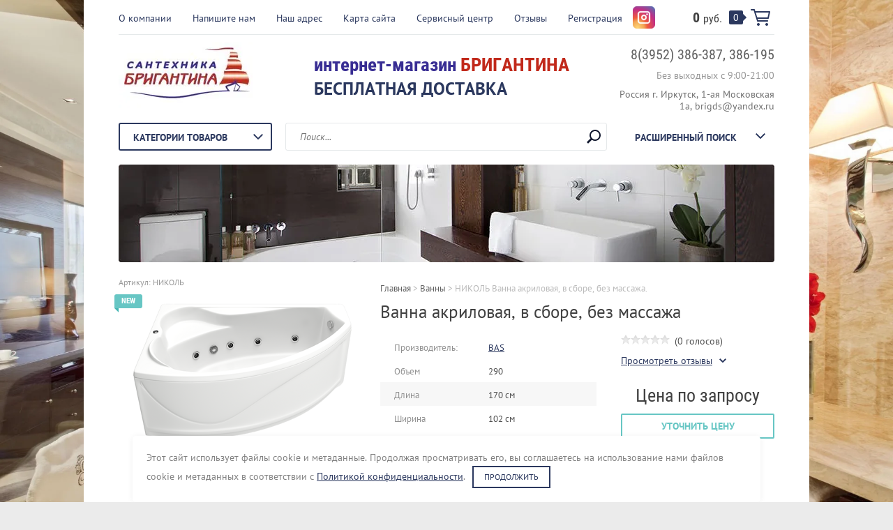

--- FILE ---
content_type: text/html; charset=utf-8
request_url: https://brigantina-irk.ru/shop/product/vanna-akrilovaya-v-sbore-bez-massazha-kopiya-kopiya-kopiya-kopiya-kopiya-kopiya-kopiya-kopiya-kopiya-kopiya-kopiya-kopiya-kopiya-kopiya-kopiya-kopiya-kopiya-kopiya
body_size: 17315
content:

	<!doctype html><html lang="ru"><head><meta charset="utf-8"><meta name="robots" content="all"/><title>Ванна акриловая, в сборе, без массажа</title><meta name="description" content="Ванна акриловая, в сборе, без массажа"><meta name="keywords" content="Ванна акриловая, в сборе, без массажа"><meta name="SKYPE_TOOLBAR" content="SKYPE_TOOLBAR_PARSER_COMPATIBLE"><meta name="viewport" content="width=device-width, initial-scale=1.0, maximum-scale=1.0, user-scalable=no"><meta name="format-detection" content="telephone=no"><meta http-equiv="x-rim-auto-match" content="none"><link rel="stylesheet" href="/t/v1578/images/css/seo_optima_b.scss.css"><script src="/t/v1578/images/js/seo_optima_b.js"></script><link rel="stylesheet" type="text/css" href="/g/shop2v2/default/css/theme.less.css"> <link rel="stylesheet" href="/t/v1578/images/theme11/theme.scss.css"><!--[if lt IE 10]><script src="/g/libs/ie9-svg-gradient/0.0.1/ie9-svg-gradient.min.js"></script><script src="/g/libs/jquery-placeholder/2.0.7/jquery.placeholder.min.js"></script><script src="/g/libs/jquery-textshadow/0.0.1/jquery.textshadow.min.js"></script><script src="/g/s3/misc/ie/0.0.1/ie.js"></script><![endif]--><!--[if lt IE 9]><script src="/g/libs/html5shiv/html5.js"></script><![endif]--><link rel="stylesheet" href="/t/v1578/images/bdr_style.scss.css"></head><body class=" " style="background-image: url('/d/luxfoncom_3162.jpg');" ><div class="top-line-wr"><div class="top-line "></div></div><div class="site-wrapper"><header role="banner" class="site-header"><div class="header-top clear-self"><div class="top-block-wr"><div class="top-block-btn"><span></span></div><div class="top-block"><div class="top-block-in"><nav class="menu-top-wrap"><ul class="menu-top"><li><a href="/o-kompanii" >О компании</a></li><li><a href="/napishite-nam" >Напишите нам</a></li><li><a href="/nash-adres" >Наш адрес</a></li><li><a href="/karta-sayta" >Карта сайта</a></li><li><a href="/servisnyy-tsentr" >Сервисный центр</a></li><li><a href="/otzyvy" >Отзывы</a></li><li><a href="/user" >Регистрация</a></li></ul></nav><div class="close-btn"></div></div></div><div class="soc-block"><a href="https://www.instagram.com/brigantina_irk/" target="_blank"><img src="/t/images/ico_ins.png" alt=""></a></div></div><a href="/shop/cart" class="cart-wr" id="shop2-cart-preview">
	<div class="cart-sum">
		0 <span>руб.</span>
	</div>
		<div class="cart-total-products">0</div>
	<svg preserveAspectRatio="xMidYMid" width="28" height="24" viewBox="0 0 28 24" class="cart-ico-wr">
		<path d="M 26 13 C 26 13.55 25.55 14 25 14 C 24.81 14 24.65 13.94 24.5 13.85 C 24.35 13.94 24.19 14 24 14 C 24 14 10.06 14 10.06 14 C 10.06 14 10.69 16 10.69 16 C 10.69 16 24 16 24 16 C 24.55 16 25 16.45 25 17 C 25 17.55 24.55 18 24 18 C 24 18 10 18 10 18 C 9.72 18 9.47 17.89 9.29 17.71 C 9.11 17.53 9 17.28 9 17 C 9 17 4.31 2 4.31 2 C 4.31 2 1 2 1 2 C 0.45 2 0 1.55 0 1 C 0 0.45 0.45 0 1 0 C 1 0 5 0 5 0 C 5 0 5 0 5 0 C 5.28 0 5.53 0.11 5.71 0.29 C 5.89 0.47 6 0.72 6 1 C 6 1 6 1 6 1 C 6 1 6.65 3.07 6.65 3.07 C 6.76 3.03 6.88 3 7 3 C 7 3 26 3 26 3 C 26.19 3 26.35 3.06 26.5 3.15 C 26.65 3.06 26.81 3 27 3 C 27.55 3 28 3.45 28 4 C 28 4 26 13 26 13 Z M 7.25 5 C 7.25 5 9.49 12.16 9.49 12.16 C 9.64 12.07 9.81 12 10 12 C 10 12 24 12 24 12 C 24.08 12 24.14 12.03 24.21 12.04 C 24.21 12.04 25.78 5 25.78 5 C 25.78 5 7.25 5 7.25 5 Z M 11 20 C 12.11 20 13 20.9 13 22 C 13 23.1 12.11 24 11 24 C 9.9 24 9 23.1 9 22 C 9 20.9 9.9 20 11 20 Z M 23 20 C 24.1 20 25 20.9 25 22 C 25 23.1 24.1 24 23 24 C 21.9 24 21 23.1 21 22 C 21 20.9 21.9 20 23 20 Z" class="cart-ico"/>
	</svg>
</a></div><div class="header-middle clear-self"><div class="company-block"><a class="comapany-logo" href="http://brigantina-irk.ru"  title="На главную страницу"><img src=/thumb/2/eLrJ4WWFfwSJRgTwOoZkPw/200r96/d/logo.jpg alt="/"></a><div class="comapany-name-wr"><div class="comapany-name"><a href="http://brigantina-irk.ru"  title="На главную страницу"><p><span style="color: #382d93;">интернет-магазин</span> <span style="color: #c1291b;">БРИГАНТИНА</span></p></a></div><div class="company-activity">бесплатная доставка</div></div></div><div class="company-contacts"><div class="top-phone-wr"><div class="top-phone"><div><a href="tel:8(3952) 386-387, 386-195">8(3952) 386-387, 386-195</a></div></div><div class="work-time">Без выходных с 9:00-21:00</div></div><div class="top-address">Россия  г. Иркутск, 1-ая Московская 1а, brigds@yandex.ru</div></div></div><div class="header-bot"><div class="folders-block-wr"><div class="folders-block-title"><span>Категории товаров</span></div><nav class="folders-block-in"><ul class="folders-block"><li><a href="/shop/folder/smesiteli" ><span>Смесители</span></a><ul class="level-2"><li><a href="/shop/folder/dlya-vannoy" ><span>Для ванны</span></a></li><li><a href="/shop/folder/dlya-kukhni" ><span>Для раковины</span></a></li><li><a href="/shop/folder/dlya-kukhni-1" ><span>Для кухни</span></a></li><li><a href="/shop/folder/dlya-dusha" ><span>Для душа</span></a></li><li><a href="/shop/folder/dlya-bide" ><span>Для биде</span></a></li><li><a href="/shop/folder/dlya-pissuara" ><span>Для писсуара</span></a></li><li><a href="/shop/folder/vstraivayemyye" ><span>Встраиваемые</span></a></li><li><a href="/shop/folder/dushevyye-programmy" ><span>Душевые программы</span></a></li><li><a href="/shop/folder/gigiyenicheskiye-dushi" ><span>Гигиенические души</span></a></li><li><a href="/shop/folder/procheye" ><span>Прочее</span></a></li></ul></li><li><a href="/shop/folder/moyki" ><span>Аксессуары для ванной</span></a><ul class="level-2"><li><a href="/shop/folder/polotentsederzhatel" ><span>Полотенцедержатель</span></a></li><li><a href="/shop/folder/polka" ><span>Полка</span></a></li><li><a href="/shop/folder/kryuchok" ><span>Крючок</span></a></li><li><a href="/shop/folder/planka" ><span>Планка</span></a></li><li><a href="/shop/folder/podstakannik" ><span>Подстаканник</span></a></li><li><a href="/shop/folder/mylnitsa" ><span>Мыльница</span></a></li><li><a href="/shop/folder/bumagoderzhatel" ><span>Бумагодержатель</span></a></li><li><a href="/shop/folder/derzhatel" ><span>Держатель</span></a></li><li><a href="/shop/folder/dozator" ><span>Дозатор</span></a></li><li><a href="/shop/folder/yersh" ><span>Ерш</span></a></li><li><a href="/shop/folder/zerkalo-1" ><span>Зеркало</span></a></li></ul></li><li class="opened"><a href="/shop/folder/vanny" ><span>Ванны</span></a><ul class="level-2"><li class="opened"><a href="/shop/folder/akrilovyye-vanny" ><span>Акриловые ванны</span></a><ul class="level-3"><li><a href="/shop/folder/vannesa" ><span>VANNESA</span></a></li><li class="opened active"><a href="/shop/folder/bas" ><span>BAS</span></a></li><li><a href="/shop/folder/kolpa-san" ><span>KOLPA-SAN</span></a></li><li><a href="/shop/folder/ravak" ><span>RAVAK</span></a></li><li><a href="/shop/folder/radomir" ><span>RADOMIR</span></a></li><li><a href="/shop/folder/riho" ><span>RIHO</span></a></li><li><a href="/shop/folder/aquanet" ><span>AQUANET</span></a></li><li><a href="/shop/folder/vagnerplast" ><span>VAGNERPLAST</span></a></li><li><a href="/shop/folder/triton" ><span>TRITON</span></a></li><li><a href="/shop/folder/belbagno" ><span>BelBagno</span></a></li><li><a href="/shop/folder/jika" ><span>JIKA</span></a></li><li><a href="/shop/folder/roca-1" ><span>ROCA</span></a></li><li><a href="/shop/folder/burlington" ><span>BURLINGTON</span></a></li><li><a href="/shop/folder/jacob-delafon" ><span>JACOB DELAFON</span></a></li><li><a href="/shop/folder/victory-spa" ><span>VICTORY SPA</span></a></li><li><a href="/shop/folder/cersanit" ><span>CERSANIT</span></a></li><li><a href="/shop/folder/excellent" ><span>EXCELLENT</span></a></li><li><a href="/shop/folder/royalbath" ><span>ROYALBATH</span></a></li></ul></li><li><a href="/shop/folder/chugunnyye-vanny" ><span>Чугунные ванны</span></a><ul class="level-3"><li><a href="/shop/folder/timo" ><span>TIMO</span></a></li><li><a href="/shop/folder/roca" ><span>ROCA</span></a></li><li><a href="/shop/folder/vanny-knr" ><span>JACOB DELAFON</span></a></li><li><a href="/shop/folder/recor" ><span>RECOR</span></a></li><li><a href="/shop/folder/vanny-knr-1" ><span>Ванны КНР</span></a></li></ul></li><li><a href="/shop/folder/stalnyye-vanny" ><span>Стальные ванны</span></a><ul class="level-3"><li><a href="/shop/folder/blb" ><span>BLB</span></a></li><li><a href="/shop/folder/kaldewei" ><span>KALDEWEI</span></a></li></ul></li><li><a href="/shop/folder/kamennyye-vanny" ><span>Каменные ванны</span></a><ul class="level-3"><li><a href="/shop/folder/astraform" ><span>АСТРАФОРМ</span></a></li><li><a href="/shop/folder/fema" ><span>ФЭМА</span></a></li><li><a href="/shop/folder/romanc" ><span>ROMANC</span></a></li><li><a href="/shop/folder/burlington-1" ><span>BURLINGTON</span></a></li></ul></li></ul></li><li><a href="/shop/folder/polotentsesushiteli" ><span>Другие товары</span></a><ul class="level-2"><li><a href="/shop/folder/polotentsesushiteli-1" ><span>ПОЛОТЕНЦЕСУШИТЕЛИ</span></a></li><li><a href="/shop/folder/sistemy-instalyatsii" ><span>СИСТЕМЫ ИНСТАЛЯЦИИ</span></a></li><li><a href="/shop/folder/kukhonnyye-moyki" ><span>КУХОННЫЕ МОЙКИ</span></a></li><li><a href="/shop/folder/trapy" ><span>ТРАПЫ</span></a></li><li><a href="/shop/folder/ekrany" ><span>ЭКРАНЫ</span></a></li><li><a href="/shop/folder/sidenya" ><span>СИДЕНЬЯ</span></a></li><li><a href="/shop/folder/karnizy" ><span>КАРНИЗЫ</span></a></li></ul></li><li><a href="/shop/folder/dushevyye" ><span>Душевые кабины</span></a><ul class="level-2"><li><a href="/shop/folder/dushevyye-kabiny" ><span>ДУШЕВЫЕ КАБИНЫ</span></a></li><li><a href="/shop/folder/dushevyye-kabiny-s-vannoy" ><span>ДУШЕВЫЕ КАБИНЫ С ВАННОЙ</span></a></li><li><a href="/shop/folder/dushevyye-ograzhdeniya" ><span>ДУШЕВЫЕ ОГРАЖДЕНИЯ</span></a></li><li><a href="/shop/folder/dushevyye-dveri" ><span>ДУШЕВЫЕ ДВЕРИ</span></a></li><li><a href="/shop/folder/dushevyye-poddony" ><span>ДУШЕВЫЕ ПОДДОНЫ</span></a></li><li><a href="/shop/folder/shtorki-nad-vannoy" ><span>ШТОРКИ НАД ВАННОЙ</span></a></li></ul></li><li><a href="/shop/folder/unitazy" ><span>Санфаянс</span></a><ul class="level-2"><li><a href="/shop/folder/napolnyye-unitazy" ><span>НАПОЛЬНЫЕ УНИТАЗЫ</span></a></li><li><a href="/shop/folder/podvesnyye-unitazy" ><span>ПОДВЕСНЫЕ УНИТАЗЫ</span></a></li><li><a href="/shop/folder/unitazy-s-installyatsiyey-sety" ><span>УНИТАЗЫ С ИНСТАЛЛЯЦИЕЙ - СЕТЫ</span></a><ul class="level-3"><li><a href="/shop/folder/cersanit-1" ><span>CERSANIT</span></a></li><li><a href="/shop/folder/roca-2" ><span>ROCA</span></a></li></ul></li><li><a href="/shop/folder/napolnoye-bide" ><span>НАПОЛЬНОЕ БИДЕ</span></a></li><li><a href="/shop/folder/podvesnoye-bide" ><span>ПОДВЕСНОЕ БИДЕ</span></a></li><li><a href="/shop/folder/rakoviny" ><span>РАКОВИНЫ</span></a><ul class="level-3"><li><a href="/shop/folder/melana" ><span>Melana</span></a></li><li><a href="/shop/folder/roka" ><span>Roca</span></a></li></ul></li><li><a href="/shop/folder/pyedestaly" ><span>ПЬЕДЕСТАЛЫ</span></a></li><li><a href="/shop/folder/pissuary" ><span>ПИССУАРЫ</span></a></li></ul></li><li><a href="/shop/folder/bide" ><span>Зеркала</span></a><ul class="level-2"><li><a href="/shop/folder/zerkala-s-podsvetkoy" ><span>ЗЕРКАЛА С ПОДСВЕТКОЙ</span></a></li><li><a href="/shop/folder/zerkala-bez-podsvetki" ><span>ЗЕРКАЛА БЕЗ ПОДСВЕТКИ</span></a></li></ul></li><li><a href="/shop/folder/mebel-dlya-vannoy" ><span>Мебель для ванной</span></a><ul class="level-2"><li><a href="/shop/folder/tumba-s-rakovinoy" ><span>Тумба с раковиной</span></a><ul class="level-3"><li><a href="/shop/folder/raval" ><span>RAVAL</span></a></li><li><a href="/shop/folder/akvaton" ><span>АКВАТОН</span></a></li><li><a href="/shop/folder/comforty" ><span>COMFORTY</span></a></li><li><a href="/shop/folder/misti" ><span>МИСТИ</span></a></li><li><a href="/shop/folder/briklayer" ><span>БРИКЛАЕР</span></a></li><li><a href="/shop/folder/asb-mebel" ><span>АСБ мебель</span></a></li><li><a href="/shop/folder/valente" ><span>ВАЛЕНТЕ</span></a></li></ul></li><li><a href="/shop/folder/zerkalo" ><span>Зеркало</span></a><ul class="level-3"><li><a href="/shop/folder/akvarados-1" ><span>АКВАРОДОС</span></a></li><li><a href="/shop/folder/akvaton-1" ><span>АКВАТОН</span></a></li><li><a href="/shop/folder/comforty-1" ><span>COMFORTY</span></a></li><li><a href="/shop/folder/misti-1" ><span>МИСТИ</span></a></li><li><a href="/shop/folder/briklayer-1" ><span>БРИКЛАЕР</span></a></li><li><a href="/shop/folder/asb-mebel-1" ><span>АСБ мебель</span></a></li><li><a href="/shop/folder/valente-1" ><span>ВАЛЕНТЕ</span></a></li></ul></li><li><a href="/shop/folder/penaly" ><span>Пеналы</span></a><ul class="level-3"><li><a href="/shop/folder/akvarados-2" ><span>АКВАРОДОС</span></a></li><li><a href="/shop/folder/akvaton-2" ><span>АКВАТОН</span></a></li><li><a href="/shop/folder/comforty-2" ><span>COMFORTY</span></a></li><li><a href="/shop/folder/misti-2" ><span>МИСТИ</span></a></li><li><a href="/shop/folder/briklayer-2" ><span>БРИКЛАЕР</span></a></li><li><a href="/shop/folder/asb-mebel-2" ><span>АСБ мебель</span></a></li><li><a href="/shop/folder/valente-2" ><span>ВАЛЕНТЕ</span></a></li></ul></li><li><a href="/shop/folder/komody" ><span>Комоды</span></a><ul class="level-3"><li><a href="/shop/folder/akvarados-3" ><span>АКВАРОДОС</span></a></li><li><a href="/shop/folder/akvaton-3" ><span>АКВАТОН</span></a></li><li><a href="/shop/folder/comforty-3" ><span>COMFORTY</span></a></li><li><a href="/shop/folder/misti-3" ><span>МИСТИ</span></a></li><li><a href="/shop/folder/briklayer-3" ><span>БРИКЛАЕР</span></a></li><li><a href="/shop/folder/asb-mebel-3" ><span>АСБ мебель</span></a></li><li><a href="/shop/folder/valente-3" ><span>ВАЛЕНТЕ</span></a></li></ul></li></ul></li></ul></nav></div><nav class="site-search-wr"><form action="/search" method="get"><input type="text" class="search-text" name="search" onBlur="this.placeholder=this.placeholder==''?'Поиск...':this.placeholder" onFocus="this.placeholder=this.placeholder=='Поиск...'?'':this.placeholder;" placeholder="Поиск..." /><input type="submit" class="search-but" value=""/><re-captcha data-captcha="recaptcha"
     data-name="captcha"
     data-sitekey="6LcNwrMcAAAAAOCVMf8ZlES6oZipbnEgI-K9C8ld"
     data-lang="ru"
     data-rsize="invisible"
     data-type="image"
     data-theme="light"></re-captcha></form></nav>    
    
<div class="search-online-store">
    <div class="block-title">Расширенный поиск
        <svg preserveAspectRatio="xMidYMid" width="14" height="8" viewBox="0 0 14 8" class="search-title-arr-wr">
            <path d="M 14 6.63 C 14 6.63 12.63 8 12.63 8 C 12.63 8 7 2.38 7 2.38 C 7 2.38 1.37 8 1.37 8 C 1.37 8 0 6.63 0 6.63 C 0 6.63 6.63 0 6.63 0 C 6.63 0 7 0.37 7 0.37 C 7 0.37 7.37 0 7.37 0 C 7.37 0 14 6.63 14 6.63 Z" class="search-title-arr"/>
        </svg>
    </div>

    <div class="block-body">
        <form class="dropdown" action="/shop/search" enctype="multipart/form-data">
            <input type="hidden" name="sort_by" value="">
            
            

                        <div class="row search_price range_slider_wrapper">
                <div class="row-title">Цена</div>
                <div class="range-title clear-self">
                    <div class="range-title-left">от</div>
                    <div class="range-title-right">до</div>
                </div>
                <div class="input_range_slider"></div>
                <div class="price_range clear-self">
                    <input name="s[price][min]" type="text" size="5" class="small low" value="0" />
                    <input name="s[price][max]" type="text" size="5" class="small hight" value="200000" />
                </div>
            </div>
            
                            <div class="field text">
                    <label class="field-title" for="s[name]">Название:</label><br>
                    <label class="input"><input type="text" name="s[name]" id="s[name]" value=""></label>
                </div>
            
                            <div class="field text">
                    <label class="field-title" for="s[article">Артикул:</label><br>
                    <label class="input"><input type="text" name="s[article]" id="s[article" value=""></label>
                </div>
            
                            <div class="field text">
                    <label class="field-title" for="search_text">Текст:</label><br>
                    <label class="input"><input type="text" name="search_text" id="search_text"  value=""></label>
                </div>
                        
                            <div class="field select">
                    <span class="field-title">Выберите категорию:</span><br>
                    <select name="s[folder_id]" id="s[folder_id]">
                        <option value="">Все</option>
                                                                                                                                        <option value="450753041" >
                                     Смесители
                                </option>
                                                                                                                <option value="450753241" >
                                    &raquo; Для ванны
                                </option>
                                                                                                                <option value="450753441" >
                                    &raquo; Для раковины
                                </option>
                                                                                                                <option value="502608841" >
                                    &raquo; Для кухни
                                </option>
                                                                                                                <option value="502609041" >
                                    &raquo; Для душа
                                </option>
                                                                                                                <option value="502609241" >
                                    &raquo; Для биде
                                </option>
                                                                                                                <option value="502609441" >
                                    &raquo; Для писсуара
                                </option>
                                                                                                                <option value="502609641" >
                                    &raquo; Встраиваемые
                                </option>
                                                                                                                <option value="502609841" >
                                    &raquo; Душевые программы
                                </option>
                                                                                                                <option value="502610041" >
                                    &raquo; Гигиенические души
                                </option>
                                                                                                                <option value="160817203" >
                                    &raquo; Прочее
                                </option>
                                                                                                                <option value="450753641" >
                                     Аксессуары для ванной
                                </option>
                                                                                                                <option value="517027641" >
                                    &raquo; Полотенцедержатель
                                </option>
                                                                                                                <option value="517027841" >
                                    &raquo; Полка
                                </option>
                                                                                                                <option value="517028041" >
                                    &raquo; Крючок
                                </option>
                                                                                                                <option value="517028441" >
                                    &raquo; Планка
                                </option>
                                                                                                                <option value="517029041" >
                                    &raquo; Подстаканник
                                </option>
                                                                                                                <option value="517029441" >
                                    &raquo; Мыльница
                                </option>
                                                                                                                <option value="517029641" >
                                    &raquo; Бумагодержатель
                                </option>
                                                                                                                <option value="517029841" >
                                    &raquo; Держатель
                                </option>
                                                                                                                <option value="517030041" >
                                    &raquo; Дозатор
                                </option>
                                                                                                                <option value="517030241" >
                                    &raquo; Ерш
                                </option>
                                                                                                                <option value="517086641" >
                                    &raquo; Зеркало
                                </option>
                                                                                                                <option value="450753841" >
                                     Ванны
                                </option>
                                                                                                                <option value="450755641" >
                                    &raquo; Акриловые ванны
                                </option>
                                                                                                                <option value="501039041" >
                                    &raquo;&raquo; VANNESA
                                </option>
                                                                                                                <option value="502724241" >
                                    &raquo;&raquo; BAS
                                </option>
                                                                                                                <option value="502726641" >
                                    &raquo;&raquo; KOLPA-SAN
                                </option>
                                                                                                                <option value="502727441" >
                                    &raquo;&raquo; RAVAK
                                </option>
                                                                                                                <option value="502727841" >
                                    &raquo;&raquo; RADOMIR
                                </option>
                                                                                                                <option value="502728041" >
                                    &raquo;&raquo; RIHO
                                </option>
                                                                                                                <option value="502728241" >
                                    &raquo;&raquo; AQUANET
                                </option>
                                                                                                                <option value="502728441" >
                                    &raquo;&raquo; VAGNERPLAST
                                </option>
                                                                                                                <option value="502728841" >
                                    &raquo;&raquo; TRITON
                                </option>
                                                                                                                <option value="502731041" >
                                    &raquo;&raquo; BelBagno
                                </option>
                                                                                                                <option value="502731241" >
                                    &raquo;&raquo; JIKA
                                </option>
                                                                                                                <option value="502731441" >
                                    &raquo;&raquo; ROCA
                                </option>
                                                                                                                <option value="502731841" >
                                    &raquo;&raquo; BURLINGTON
                                </option>
                                                                                                                <option value="502732241" >
                                    &raquo;&raquo; JACOB DELAFON
                                </option>
                                                                                                                <option value="502732841" >
                                    &raquo;&raquo; VICTORY SPA
                                </option>
                                                                                                                <option value="502733041" >
                                    &raquo;&raquo; CERSANIT
                                </option>
                                                                                                                <option value="502733641" >
                                    &raquo;&raquo; EXCELLENT
                                </option>
                                                                                                                <option value="502735641" >
                                    &raquo;&raquo; ROYALBATH
                                </option>
                                                                                                                <option value="502608041" >
                                    &raquo; Чугунные ванны
                                </option>
                                                                                                                <option value="502696241" >
                                    &raquo;&raquo; TIMO
                                </option>
                                                                                                                <option value="502696441" >
                                    &raquo;&raquo; ROCA
                                </option>
                                                                                                                <option value="502698641" >
                                    &raquo;&raquo; JACOB DELAFON
                                </option>
                                                                                                                <option value="502698841" >
                                    &raquo;&raquo; RECOR
                                </option>
                                                                                                                <option value="502699041" >
                                    &raquo;&raquo; Ванны КНР
                                </option>
                                                                                                                <option value="502608441" >
                                    &raquo; Стальные ванны
                                </option>
                                                                                                                <option value="502703041" >
                                    &raquo;&raquo; BLB
                                </option>
                                                                                                                <option value="502703241" >
                                    &raquo;&raquo; KALDEWEI
                                </option>
                                                                                                                <option value="502608641" >
                                    &raquo; Каменные ванны
                                </option>
                                                                                                                <option value="502703441" >
                                    &raquo;&raquo; АСТРАФОРМ
                                </option>
                                                                                                                <option value="502703641" >
                                    &raquo;&raquo; ФЭМА
                                </option>
                                                                                                                <option value="502703841" >
                                    &raquo;&raquo; ROMANC
                                </option>
                                                                                                                <option value="514184241" >
                                    &raquo;&raquo; BURLINGTON
                                </option>
                                                                                                                <option value="450756841" >
                                     Другие товары
                                </option>
                                                                                                                <option value="502754441" >
                                    &raquo; ПОЛОТЕНЦЕСУШИТЕЛИ
                                </option>
                                                                                                                <option value="502754841" >
                                    &raquo; СИСТЕМЫ ИНСТАЛЯЦИИ
                                </option>
                                                                                                                <option value="502890841" >
                                    &raquo; КУХОННЫЕ МОЙКИ
                                </option>
                                                                                                                <option value="502891441" >
                                    &raquo; ТРАПЫ
                                </option>
                                                                                                                <option value="502894641" >
                                    &raquo; ЭКРАНЫ
                                </option>
                                                                                                                <option value="502894841" >
                                    &raquo; СИДЕНЬЯ
                                </option>
                                                                                                                <option value="502895041" >
                                    &raquo; КАРНИЗЫ
                                </option>
                                                                                                                <option value="450754041" >
                                     Душевые кабины
                                </option>
                                                                                                                <option value="502899241" >
                                    &raquo; ДУШЕВЫЕ КАБИНЫ
                                </option>
                                                                                                                <option value="502899441" >
                                    &raquo; ДУШЕВЫЕ КАБИНЫ С ВАННОЙ
                                </option>
                                                                                                                <option value="502899641" >
                                    &raquo; ДУШЕВЫЕ ОГРАЖДЕНИЯ
                                </option>
                                                                                                                <option value="502899841" >
                                    &raquo; ДУШЕВЫЕ ДВЕРИ
                                </option>
                                                                                                                <option value="502900241" >
                                    &raquo; ДУШЕВЫЕ ПОДДОНЫ
                                </option>
                                                                                                                <option value="502900641" >
                                    &raquo; ШТОРКИ НАД ВАННОЙ
                                </option>
                                                                                                                <option value="450754241" >
                                     Санфаянс
                                </option>
                                                                                                                <option value="502901641" >
                                    &raquo; НАПОЛЬНЫЕ УНИТАЗЫ
                                </option>
                                                                                                                <option value="502901841" >
                                    &raquo; ПОДВЕСНЫЕ УНИТАЗЫ
                                </option>
                                                                                                                <option value="502903241" >
                                    &raquo; УНИТАЗЫ С ИНСТАЛЛЯЦИЕЙ - СЕТЫ
                                </option>
                                                                                                                <option value="504470441" >
                                    &raquo;&raquo; CERSANIT
                                </option>
                                                                                                                <option value="520037041" >
                                    &raquo;&raquo; ROCA
                                </option>
                                                                                                                <option value="502902241" >
                                    &raquo; НАПОЛЬНОЕ БИДЕ
                                </option>
                                                                                                                <option value="502902441" >
                                    &raquo; ПОДВЕСНОЕ БИДЕ
                                </option>
                                                                                                                <option value="502902841" >
                                    &raquo; РАКОВИНЫ
                                </option>
                                                                                                                <option value="606236003" >
                                    &raquo;&raquo; Melana
                                </option>
                                                                                                                <option value="606328803" >
                                    &raquo;&raquo; Roca
                                </option>
                                                                                                                <option value="502903041" >
                                    &raquo; ПЬЕДЕСТАЛЫ
                                </option>
                                                                                                                <option value="502902641" >
                                    &raquo; ПИССУАРЫ
                                </option>
                                                                                                                <option value="450754841" >
                                     Зеркала
                                </option>
                                                                                                                <option value="502901241" >
                                    &raquo; ЗЕРКАЛА С ПОДСВЕТКОЙ
                                </option>
                                                                                                                <option value="502901441" >
                                    &raquo; ЗЕРКАЛА БЕЗ ПОДСВЕТКИ
                                </option>
                                                                                                                <option value="450754641" >
                                     Мебель для ванной
                                </option>
                                                                                                                <option value="502610441" >
                                    &raquo; Тумба с раковиной
                                </option>
                                                                                                                <option value="161692403" >
                                    &raquo;&raquo; RAVAL
                                </option>
                                                                                                                <option value="161702803" >
                                    &raquo;&raquo; АКВАТОН
                                </option>
                                                                                                                <option value="161703603" >
                                    &raquo;&raquo; COMFORTY
                                </option>
                                                                                                                <option value="161924803" >
                                    &raquo;&raquo; МИСТИ
                                </option>
                                                                                                                <option value="162056603" >
                                    &raquo;&raquo; БРИКЛАЕР
                                </option>
                                                                                                                <option value="162115803" >
                                    &raquo;&raquo; АСБ мебель
                                </option>
                                                                                                                <option value="162410603" >
                                    &raquo;&raquo; ВАЛЕНТЕ
                                </option>
                                                                                                                <option value="502610641" >
                                    &raquo; Зеркало
                                </option>
                                                                                                                <option value="161692603" >
                                    &raquo;&raquo; АКВАРОДОС
                                </option>
                                                                                                                <option value="161703003" >
                                    &raquo;&raquo; АКВАТОН
                                </option>
                                                                                                                <option value="161703803" >
                                    &raquo;&raquo; COMFORTY
                                </option>
                                                                                                                <option value="161925003" >
                                    &raquo;&raquo; МИСТИ
                                </option>
                                                                                                                <option value="162056803" >
                                    &raquo;&raquo; БРИКЛАЕР
                                </option>
                                                                                                                <option value="162116003" >
                                    &raquo;&raquo; АСБ мебель
                                </option>
                                                                                                                <option value="162410803" >
                                    &raquo;&raquo; ВАЛЕНТЕ
                                </option>
                                                                                                                <option value="502610841" >
                                    &raquo; Пеналы
                                </option>
                                                                                                                <option value="161692803" >
                                    &raquo;&raquo; АКВАРОДОС
                                </option>
                                                                                                                <option value="161703203" >
                                    &raquo;&raquo; АКВАТОН
                                </option>
                                                                                                                <option value="161704003" >
                                    &raquo;&raquo; COMFORTY
                                </option>
                                                                                                                <option value="161925203" >
                                    &raquo;&raquo; МИСТИ
                                </option>
                                                                                                                <option value="162057003" >
                                    &raquo;&raquo; БРИКЛАЕР
                                </option>
                                                                                                                <option value="162116203" >
                                    &raquo;&raquo; АСБ мебель
                                </option>
                                                                                                                <option value="162411003" >
                                    &raquo;&raquo; ВАЛЕНТЕ
                                </option>
                                                                                                                <option value="502611041" >
                                    &raquo; Комоды
                                </option>
                                                                                                                <option value="161693003" >
                                    &raquo;&raquo; АКВАРОДОС
                                </option>
                                                                                                                <option value="161703403" >
                                    &raquo;&raquo; АКВАТОН
                                </option>
                                                                                                                <option value="161704203" >
                                    &raquo;&raquo; COMFORTY
                                </option>
                                                                                                                <option value="161925403" >
                                    &raquo;&raquo; МИСТИ
                                </option>
                                                                                                                <option value="162057203" >
                                    &raquo;&raquo; БРИКЛАЕР
                                </option>
                                                                                                                <option value="162116403" >
                                    &raquo;&raquo; АСБ мебель
                                </option>
                                                                                                                <option value="162411203" >
                                    &raquo;&raquo; ВАЛЕНТЕ
                                </option>
                                                                        </select>
                </div>

                <div id="shop2_search_custom_fields"></div>
            
                        <div id="shop2_search_global_fields">
                
				            </div>
                        
                            <div class="field select">
                    <span class="field-title">Производитель:</span><br>
                    <select name="s[vendor_id]">
                        <option value="">Все</option>          
                                                    <option value="150749441" >AQUANET</option>
                                                    <option value="11059603" >AQUARODOS</option>
                                                    <option value="130198441" >BAS</option>
                                                    <option value="150964241" >BelBagno</option>
                                                    <option value="151356641" >BURLINGTON</option>
                                                    <option value="130199041" >CERSANIT</option>
                                                    <option value="11914003" >CEZARES</option>
                                                    <option value="11005403" >COMFORTY</option>
                                                    <option value="147112841" >D&amp;K</option>
                                                    <option value="49184403" >DOMANI SPA</option>
                                                    <option value="14758307" >ESBANO</option>
                                                    <option value="152259441" >FIXEN</option>
                                                    <option value="150344241" >GLLON</option>
                                                    <option value="130199441" >GROHE</option>
                                                    <option value="130199641" >IFO</option>
                                                    <option value="151390441" >JACOB DELAFON</option>
                                                    <option value="130199841" >JIKA</option>
                                                    <option value="150469441" >KLUDI</option>
                                                    <option value="150621241" >KOLPA-SAN</option>
                                                    <option value="148454641" >LEMARK</option>
                                                    <option value="11018003" >MELANA</option>
                                                    <option value="152678641" >MGL</option>
                                                    <option value="130200241" >Polygran</option>
                                                    <option value="146245041" >RADOMIR</option>
                                                    <option value="130200441" >RAVAK</option>
                                                    <option value="130200641" >ROCA</option>
                                                    <option value="130201041" >Teka</option>
                                                    <option value="152682841" >TIFFANY</option>
                                                    <option value="150775441" >VAGNERPLAST</option>
                                                    <option value="151396641" >VICTORY SPA</option>
                                                    <option value="150345441" >VITRA</option>
                                                    <option value="130201241" >Zehnder</option>
                                                    <option value="11060803" >АКВАРОДОС</option>
                                                    <option value="130201441" >Акватек</option>
                                                    <option value="149721441" >АКВАТОН</option>
                                                    <option value="152653041" >АртСол</option>
                                                    <option value="11095603" >АСБ МЕБЕЛЬ</option>
                                                    <option value="11092203" >БРИКЛАЕР</option>
                                                    <option value="11096803" >ВАЛЕНТЕ</option>
                                                    <option value="130201641" >ЗОВ (Беларусь)</option>
                                                    <option value="8412203" >Италия</option>
                                                    <option value="11079203" >МИСТИ</option>
                                                    <option value="150946041" >ТРИТОН</option>
                                                    <option value="8412003" >Франция</option>
                                            </select>
                </div>
            
                            <div class="field select">
                    <span class="field-title">Новинка:</span><br>
                    <select name="s[new]">
                        <option value="">Все</option>
                        <option value="1">да</option>
                        <option value="0">нет</option>
                    </select>
                </div>
            
                            <div class="field select">
                    <span class="field-title">Спецпредложение:</span><br>
                    <select name="s[special]">
                        <option value="">Все</option>
                        <option value="1">да</option>
                        <option value="0">нет</option>
                    </select>
                </div>
            
                            <div class="field select">
                    <span class="field-title">Результатов на странице:</span>
                    <select name="s[products_per_page]">
                                                                                                        <option value="5">5</option>
                                                                                <option value="20">20</option>
                                                                                <option value="35">35</option>
                                                                                <option value="50">50</option>
                                                                                <option value="65">65</option>
                                                                                <option value="80">80</option>
                                                                                <option value="95">95</option>
                                            </select>
                </div>
            
            <div class="submit">
                <button type="submit" class="search-btn btn-variant1">Найти</button>
            </div>
        <re-captcha data-captcha="recaptcha"
     data-name="captcha"
     data-sitekey="6LcNwrMcAAAAAOCVMf8ZlES6oZipbnEgI-K9C8ld"
     data-lang="ru"
     data-rsize="invisible"
     data-type="image"
     data-theme="light"></re-captcha></form>
    </div>
</div><!-- Search Form --></div></header> <!-- .site-header --><div class="top-pic-block"><img src=/thumb/2/xsxjJGx5Q8GiMtn0DFLskg/940r140/d/top-pic.jpg alt="/"></div><div class="site-container"><div class="path-wrapper">
<div class="site-path" data-url="/"><a href="/"><span>Главная</span></a> > <a href="/shop/folder/vanny"><span>Ванны</span></a> > <span>НИКОЛЬ Ванна акриловая, в сборе, без массажа.</span></div></div><h1>Ванна акриловая, в сборе, без массажа</h1><aside role="complementary" class="site-sidebar left " style="display:none;"><div class="block-user">
	<div class="block-title">Вход и Регистрация</div>
	<div class="block-body">
		<div class="block-body-back">Назад</div>
					<form method="post" action="/users">
				<input type="hidden" name="mode" value="login">
				<div class="field name">
					<label class="field-title" for="login">Введите Ваш e-mail:</label><br>
					<label class="input"><input type="text" name="login" id="login" tabindex="1" value=""></label>
				</div>
				<div class="field password clear-self">
					<label class="field-title" for="password">Введите Ваш пароль:</label><br>
					<label class="input"><input type="password" name="password" id="password" tabindex="2" value=""></label>
					<button type="submit" class="btn-variant1">Войти</button>
				</div>
				<div class="field links clear-self">
					<p><a href="/users/forgot_password" class="forgot">Забыли пароль?</a></p>
					<p><a href="/users/register" class="register">Регистрация</a></p>
				</div>
			<re-captcha data-captcha="recaptcha"
     data-name="captcha"
     data-sitekey="6LcNwrMcAAAAAOCVMf8ZlES6oZipbnEgI-K9C8ld"
     data-lang="ru"
     data-rsize="invisible"
     data-type="image"
     data-theme="light"></re-captcha></form>
			</div>
</div><nav class="menu-left-wr"><ul class="menu-left"><li><a href="/garantiya" >Гарантия</a></li><li><a href="/dostavka" >Доставка</a></li><li><a href="/aktsii" >Акции</a></li><li><a href="/vopros-otvet" >Вопрос-ответ</a></li><li><a href="/" >Главная</a></li></ul></nav></aside> <!-- .site-sidebar.left --><main role="main" class="site-main"><div class="site-main__inner" style="margin-left: 0; padding-left: 0;"><script src="/g/libs/jquery/1.10.2/jquery.min.js"></script>	<link rel="stylesheet" href="/g/css/styles_articles_tpl.css">

            <!-- 46b9544ffa2e5e73c3c971fe2ede35a5 -->
            <script src='/shared/s3/js/lang/ru.js'></script>
            <script src='/shared/s3/js/common.min.js'></script>
        <link rel='stylesheet' type='text/css' href='/shared/s3/css/calendar.css' /><link rel='stylesheet' type='text/css' href='/shared/highslide-4.1.13/highslide.min.css'/>
<script type='text/javascript' src='/shared/highslide-4.1.13/highslide-full.packed.js'></script>
<script type='text/javascript'>
hs.graphicsDir = '/shared/highslide-4.1.13/graphics/';
hs.outlineType = null;
hs.showCredits = false;
hs.lang={cssDirection:'ltr',loadingText:'Загрузка...',loadingTitle:'Кликните чтобы отменить',focusTitle:'Нажмите чтобы перенести вперёд',fullExpandTitle:'Увеличить',fullExpandText:'Полноэкранный',previousText:'Предыдущий',previousTitle:'Назад (стрелка влево)',nextText:'Далее',nextTitle:'Далее (стрелка вправо)',moveTitle:'Передвинуть',moveText:'Передвинуть',closeText:'Закрыть',closeTitle:'Закрыть (Esc)',resizeTitle:'Восстановить размер',playText:'Слайд-шоу',playTitle:'Слайд-шоу (пробел)',pauseText:'Пауза',pauseTitle:'Приостановить слайд-шоу (пробел)',number:'Изображение %1/%2',restoreTitle:'Нажмите чтобы посмотреть картинку, используйте мышь для перетаскивания. Используйте клавиши вперёд и назад'};</script>
<link rel="icon" href="/favicon.ico" type="image/x-icon">
<link rel="apple-touch-icon" href="/touch-icon-iphone.png">
<link rel="apple-touch-icon" sizes="76x76" href="/touch-icon-ipad.png">
<link rel="apple-touch-icon" sizes="120x120" href="/touch-icon-iphone-retina.png">
<link rel="apple-touch-icon" sizes="152x152" href="/touch-icon-ipad-retina.png">
<meta name="msapplication-TileImage" content="/touch-w8-mediumtile.png"/>
<meta name="msapplication-square70x70logo" content="/touch-w8-smalltile.png" />
<meta name="msapplication-square150x150logo" content="/touch-w8-mediumtile.png" />
<meta name="msapplication-wide310x150logo" content="/touch-w8-widetile.png" />
<meta name="msapplication-square310x310logo" content="/touch-w8-largetile.png" />

<!--s3_require-->
<link rel="stylesheet" href="/g/basestyle/1.0.1/user/user.css" type="text/css"/>
<link rel="stylesheet" href="/g/basestyle/1.0.1/user/user.blue.css" type="text/css"/>
<script type="text/javascript" src="/g/basestyle/1.0.1/user/user.js" async></script>
<!--/s3_require-->




<script type="text/javascript" src="/g/printme.js"></script>
<script type="text/javascript" src="/g/shop2v2/default/js/tpl.js"></script>
<script type="text/javascript" src="/g/shop2v2/default/js/baron.min.js"></script>
<script type="text/javascript" src="/g/shop2v2/default/js/shop2.2.js"></script>
<script type="text/javascript">shop2.init({"productRefs": {"1284931403":{"zapros":{"1":["1806377003"]},"vysota":{"56":["1806377003"]},"ob_em":{"290":["1806377003"]},"material":{"\u0410\u043a\u043b\u0438\u043b\u0440":["1806377003"]},"dlina":{"170":["1806377003"]},"shirina":{"102":["1806377003"]},"garantiya":{"3 \u0433\u043e\u0434\u0430":["1806377003"]},"izgotovitel":{"\u0420\u043e\u0441\u0441\u0438\u044f":["1806377003"]}}},"apiHash": {"getPromoProducts":"4d9eed3fe5d4d4be207321f95efb6184","getSearchMatches":"353857f92ea4f219df9c8cd30110621f","getFolderCustomFields":"97a582315f753c827ac0189aa2b81420","getProductListItem":"54b692ed90c8216845be1d65a78f43db","cartAddItem":"812514e647d48b05555d869be68ce783","cartRemoveItem":"7ad4eac9b68b52d2cdd1d988421941a5","cartUpdate":"db8d8e1f5d9381803da94843cd474ce1","cartRemoveCoupon":"c8637b5f1bdaeab40cd99648cb75edd5","cartAddCoupon":"dfde549f738fd4172e420490619ef542","deliveryCalc":"e314928ab06c3dbd2abd8a905c184a51","printOrder":"7a1b0b3d545bba99ffc60feb88986995","cancelOrder":"7aefed3e44b29f562cbcf63d96a77b2c","cancelOrderNotify":"657df6b8c276f500aeefdd29c648a522","repeatOrder":"2d476a3715c6e45b1fee3c025a23b8b2","paymentMethods":"349bf4489d324735bb2380999638d864","compare":"585eda09fad8a75cfab790fa8fb07602"},"verId": 1549688,"mode": "product","step": "","uri": "/shop","IMAGES_DIR": "/d/","my": {"list_picture_enlarge":true,"accessory":"\u0410\u043a\u0441\u0441\u0435\u0441\u0441\u0443\u0430\u0440\u044b","kit":"\u041d\u0430\u0431\u043e\u0440","recommend":"\u0420\u0435\u043a\u043e\u043c\u0435\u043d\u0434\u0443\u0435\u043c\u044b\u0435","similar":"\u041f\u043e\u0445\u043e\u0436\u0438\u0435","modification":"\u041c\u043e\u0434\u0438\u0444\u0438\u043a\u0430\u0446\u0438\u0438","unique_values":true,"pricelist_options_toggle":true,"small_images_width":68,"filter_range_max":"200000","search_range_max":"200000"}});</script>
<style type="text/css">.product-item-thumb {width: 180px;}.product-item-thumb .product-image, .product-item-simple .product-image {height: 160px;width: 180px;}.product-item-thumb .product-amount .amount-title {width: 84px;}.product-item-thumb .product-price {width: 130px;}.shop2-product .product-side-l {width: 355px;}.shop2-product .product-image {height: 300px;width: 355px;}.shop2-product .product-thumbnails li {width: 108px;height: 108px;}</style><script type='text/javascript' src="/g/s3/misc/eventable/0.0.1/s3.eventable.js"></script><script type='text/javascript' src="/g/s3/misc/math/0.0.1/s3.math.js"></script><script type='text/javascript' src="/g/s3/menu/allin/0.0.2/s3.menu.allin.js"></script><script src="/g/s3/misc/form/1.0.0/s3.form.js"></script><script src="/g/s3/misc/includeform/0.0.3/s3.includeform.js"></script><script src="/g/templates/shop2/2.32.2/js/jquery.responsiveTabs.min.js"></script><script src="/g/templates/shop2/2.32.2/js/nouislider.min.js"></script><script src="/g/templates/shop2/2.32.2/js/jquery.formstyler.min.js"></script><script src="/g/templates/shop2/2.32.2/js/owl.carousel.min.js"></script><script src="/g/templates/shop2/2.32.2/js/main.js" charset="utf-8"></script><script src="/t/v1578/images/js/nouislider.init.js" charset="utf-8"></script><script src="/t/v1578/images/js/flexFix.js"></script>
	<div class="shop2-cookies-disabled shop2-warning hide"></div>
	
	
	
		
							
			
							
			
							
			
		
					

<form 
	method="post" 
	action="/shop?mode=cart&amp;action=add" 
	accept-charset="utf-8"
	class="shop2-product">

	<input type="hidden" name="kind_id" value="1806377003"/>
	<input type="hidden" name="product_id" value="1284931403"/>
	<input type="hidden" name="meta" value='{&quot;zapros&quot;:&quot;1&quot;,&quot;vysota&quot;:&quot;56&quot;,&quot;ob_em&quot;:&quot;290&quot;,&quot;material&quot;:&quot;\u0410\u043a\u043b\u0438\u043b\u0440&quot;,&quot;forma&quot;:&quot;255582241&quot;,&quot;dlina&quot;:&quot;170&quot;,&quot;shirina&quot;:&quot;102&quot;,&quot;garantiya&quot;:&quot;3 \u0433\u043e\u0434\u0430&quot;,&quot;izgotovitel&quot;:&quot;\u0420\u043e\u0441\u0441\u0438\u044f&quot;}'/>
	
	<div class="product-side-wr">
		<div class="product-l-side">
			
					
	
	
					<div class="shop2-product-article"><span><span>Артикул:</span> НИКОЛЬ</span></div>
	
				<div class="product-image">
								<a href="/d/659fd13cf95da3f04acaf47d091ff5b2.png" onclick="return hs.expand(this, {slideshowGroup: 'gr1'})">
					<img src="/thumb/2/GEyAk5UCOvd-TuTj4tlfvQ/355r300/d/659fd13cf95da3f04acaf47d091ff5b2.png" alt="НИКОЛЬ Ванна акриловая, в сборе, без массажа." title="НИКОЛЬ Ванна акриловая, в сборе, без массажа." />
				</a>
				                                <div class="product-label">
                                        <div class="product-new">Новинка</div>                    																																				    					                </div>
                			</div>
						<div class="product-thumbnails clear-self">
										<style type="text/css">
						.shop2-product .product-thumbnails li {
							width: 68px;
							height: 68px;
						}
					</style>
				<ul>
											<li>
							<a href="/d/e57ee2db73654d3577cc7fddcfa9e879.png" onclick="return hs.expand(this, {slideshowGroup: 'gr1'})">
								<img src="/thumb/2/pDB-XEvmPi8R2s121AaTng/68r68/d/e57ee2db73654d3577cc7fddcfa9e879.png" alt="" />
							</a>
						</li>
											<li>
							<a href="/d/90777c72f1f3fdea31edb503b246ebbf.png" onclick="return hs.expand(this, {slideshowGroup: 'gr1'})">
								<img src="/thumb/2/0mnoxLhQQnaCbyb_SohCHg/68r68/d/90777c72f1f3fdea31edb503b246ebbf.png" alt="" />
							</a>
						</li>
									</ul>
			</div>
					</div>
		<div class="product-side-info">
			
 
		
			<ul class="product-options"><li class="even"><div class="option-title">Производитель:</div><div class="option-body"><a href="/shop/vendor/bas">BAS</a></div></li><li class="odd"><div class="option-title">Цена по запросу</div><div class="option-body">да</div></li><li class="even"><div class="option-title">Объем</div><div class="option-body">290 </div></li><li class="odd"><div class="option-title">Длина</div><div class="option-body">170 см</div></li><li class="even"><div class="option-title">Ширина</div><div class="option-body">102 см</div></li></ul>
	
			
			<div class="product-compare">
			<label>
				<input type="checkbox" value="1806377003"/>
				Добавить к сравнению
			</label>
		</div>
		
						<div class="yashare">
				<script type="text/javascript" src="http://yandex.st/share/share.js" charset="utf-8"></script>
				
				<style type="text/css">
					div.yashare span.b-share a.b-share__handle img,
					div.yashare span.b-share a.b-share__handle span {
						background-image: url("http://yandex.st/share/static/b-share-icon.png");
					}
				</style>
				
								
				<script type="text/javascript">(function() {
				  if (window.pluso)if (typeof window.pluso.start == "function") return;
				  if (window.ifpluso==undefined) { window.ifpluso = 1;
				    var d = document, s = d.createElement('script'), g = 'getElementsByTagName';
				    s.type = 'text/javascript'; s.charset='UTF-8'; s.async = true;
				    s.src = ('https:' == window.location.protocol ? 'https' : 'http')  + '://share.pluso.ru/pluso-like.js';
				    var h=d[g]('body')[0];
				    h.appendChild(s);
				  }})();</script>
			  	
				<div class="pluso" data-background="transparent" data-options="medium,square,line,horizontal,nocounter,theme=04" data-services="vkontakte,odnoklassniki,facebook,twitter,google"></div>
			</div>
					</div>
		
		
<script>
$('.option-title').each(function(){
	if ( $(this).text() == "Цена по запросу"  ) {
		$(this).parent().remove();
	}
});
</script>

		
		<div class="product-r-side">
			
	
	<div class="tpl-rating-block"><div class="tpl-stars"><div class="tpl-rating" style="width: 0%;"></div></div>(0 голосов)</div>

				<div class="rating-ticket-wr">
							<a href="#shop2-tabs-01" class="rating-ticket">Просмотреть отзывы</a>
						</div>
			
						<div class="tryam" style="font-size: 26px;color: #404040;text-align: center;padding: 10px 0; font-family: Roboto Condensed;">Цена по запросу</div>
			<div class="buy-one-click"><a class="shop-btn btn-variant1" href="/kupit-v-odin-klik" >Уточнить цену</a></div>
						
			

		</div>
	</div>
	<div class="shop2-clear-container"></div>
<re-captcha data-captcha="recaptcha"
     data-name="captcha"
     data-sitekey="6LcNwrMcAAAAAOCVMf8ZlES6oZipbnEgI-K9C8ld"
     data-lang="ru"
     data-rsize="invisible"
     data-type="image"
     data-theme="light"></re-captcha></form><!-- Product -->

	



	<div id="product_tabs" class="shop-product-data">
					<ul class="shop-product-tabs">
				<li class="active-tab"><a href="#shop2-tabs-1"><span>Параметры</span></a></li><li ><a href="#shop2-tabs-01"><span>Отзывы</span></a></li>
			</ul>

						<div class="shop-product-desc">
				
								<div class="desc-area active-area" id="shop2-tabs-1">
					<div class="shop2-product-params"><div class="product-params-tr odd"><div class="product-params-title">Высота (в мм)</div><div class="product-params-body">56 </div></div><div class="product-params-tr even"><div class="product-params-title">Объем</div><div class="product-params-body">290 </div></div><div class="product-params-tr odd"><div class="product-params-title">Материал</div><div class="product-params-body">Аклилр </div></div><div class="product-params-tr even"><div class="product-params-title">Длина</div><div class="product-params-body">170 см</div></div><div class="product-params-tr odd"><div class="product-params-title">Ширина</div><div class="product-params-body">102 см</div></div><div class="product-params-tr even"><div class="product-params-title">Гарантия</div><div class="product-params-body">3 года </div></div><div class="product-params-tr odd"><div class="product-params-title">Изготовитель</div><div class="product-params-body">Россия </div></div></div>
					<div class="shop2-clear-container"></div>
				</div>
				
								
								
				
				
				
				
									<div class="desc-area " id="shop2-tabs-01">
	                    	
	
	
					<div class="tpl-block-header">Авторизуйтесь, чтобы оставить комментарий</div>
			<form method="post" class="tpl-form tpl-auth" action="/users/login">
		
	<div class="tpl-left">
		<div class="tpl-field">
			<div class="tpl-title">Введите Ваш e-mail:</div>
			<div class="tpl-value">
				<input type="text" name="login" value="" />
			</div>
		</div>

		<div class="tpl-field">
			<div class="tpl-title">Введите Ваш пароль:</div>
			<div class="tpl-value clearfix">
			<input class="pull-left" type="password" name="password" />
			<button class="tpl-button pull-right" type="submit">Войти</button>
			</div>
		</div>

		<div class="tpl-field">
			<label class="tpl-title">
			<input type="checkbox" onclick="this.value=(this.value=='0'?'1':'0');" value="0" name="remember" />
				Запомнить меня
			</label>
		</div>
		
					<div class="tpl-field">
				<a href="/users/register">Регистрация</a>
			</div>
			</div>

	<div class="tpl-right">
		<div class="tpl-field">
			Если Вы уже зарегистрированы на нашем сайте, но забыли пароль или Вам не пришло письмо подтверждения, воспользуйтесь формой восстановления пароля.
		</div>
		
		<div class="tpl-field">
			<a class="tpl-button" href="/users/forgot_password">Восстановить пароль</a>
		</div>
	</div>
	<div class="clear"></div>
<re-captcha data-captcha="recaptcha"
     data-name="captcha"
     data-sitekey="6LcNwrMcAAAAAOCVMf8ZlES6oZipbnEgI-K9C8ld"
     data-lang="ru"
     data-rsize="invisible"
     data-type="image"
     data-theme="light"></re-captcha></form>		
		                    <div class="shop2-clear-container"></div>
	                </div>
								
			</div><!-- Product Desc -->
		
				<div class="shop2-clear-container"></div>
	</div>

	


		<p><a href="javascript:shop2.back()" class="shop2-btn shop2-btn-back">Назад</a></p>

	


	
	</div></main> <!-- .site-main --></div><footer role="contentinfo" class="site-footer"><div class="gr-form-wrap2"><div class="tpl-anketa" data-api-url="/-/x-api/v1/public/?method=form/postform&param[form_id]=51231241&param[tpl]=db:form.minimal.tpl" data-api-type="form">
	<div class="title">Подписаться на рассылку выгодных предложений</div>				<form method="post" action="/">
		<input type="hidden" name="form_id" value="51231241">
		<input type="hidden" name="tpl" value="db:form.minimal.tpl">
		<input type="hidden" name="placeholdered_fields" value="1">
									        <div class="tpl-field type-text field-required">
	          	          <div class="field-value">
	          		            	<input type="text" size="30" maxlength="100" value="" name="d[0]" placeholder="Введите e-mail" />
	            	            	          </div>
	        </div>
	        						        <div class="tpl-field type-checkbox field-required">
	          	          <div class="field-value">
	          						<ul>
													<li><label><input type="checkbox" value="Да" name="d[1]" />&nbsp; Я выражаю <a href="/user/agreement" onclick="window.open(this.href, '', 'resizable=no,status=no,location=no,toolbar=no,menubar=no,fullscreen=no,scrollbars=no,dependent=no,width=500,left=500,height=700,top=700'); return false;">согласие на передачу и обработку персональных данных </a>в соответствии с <a href="/politika-konfidencialnosti" onclick="window.open(this.href, '', 'resizable=no,status=no,location=no,toolbar=no,menubar=no,fullscreen=no,scrollbars=no,dependent=no,width=500,left=500,height=700,top=700'); return false;">Политикой конфиденциальности</a></label></li>
											</ul>
					            	          </div>
	        </div>
	        		
		
		<div class="tpl-field tpl-field-button">
			<button type="submit" class="tpl-form-button">Подписаться</button>
		</div>

		<re-captcha data-captcha="recaptcha"
     data-name="captcha"
     data-sitekey="6LcNwrMcAAAAAOCVMf8ZlES6oZipbnEgI-K9C8ld"
     data-lang="ru"
     data-rsize="invisible"
     data-type="image"
     data-theme="light"></re-captcha></form>
					</div>
</div><div class="footer-bot"><div class="footer-left"><div class="block-payment-methods"><div class="block-payment-methods-title">Мы принимаем к оплате:</div><div class="block-payment-methods-body"><p><a href="http://www.visa.com.ru/ru/ru-ru/index.shtml" target="_blank"><img alt="pay-ico1" src="/thumb/2/fHJZpMjcuDkcomGC_nzK8w/r/d/pay-ico1.jpg" style="border-width: 0;" title="" /></a><a href="https://money.yandex.ru/new" target="_blank"><img alt="pay-ico2" src="/thumb/2/5Tsj33uNHtyQ5BSVJk51pQ/r/d/pay-ico2.jpg" style="border-width: 0;" title="" /></a><a href="http://www.mastercard.com/ru/consumer/index.html" target="_blank"><img alt="559595" src="/thumb/2/vQtW1g3VhXbOp9e9JK03ZQ/r/d/559595.png" style="border-width: 0;" title="" /></a>&nbsp;&nbsp;<a href="https://qiwi.com/" target="_blank"><img alt="pay-ico4" src="/thumb/2/XABfJu-kajXGJaRegBppug/r/d/pay-ico4.jpg" style="border-width: 0;" title="" /></a></p></div></div><div class="site-name"><p>Copyright &copy; <span style="font-family: 'arial black', 'avant garde';"><strong>2019</strong></span></p></div></div><nav class="menu-bottom-wrap"><ul class="menu-bottom"><li><a href="/o-kompanii">О компании</a></li><li><a href="/napishite-nam">Напишите нам</a></li><li><a href="/nash-adres">Наш адрес</a></li><li><a href="/karta-sayta">Карта сайта</a></li><li><a href="/servisnyy-tsentr">Сервисный центр</a></li><li><a href="/otzyvy">Отзывы</a></li><li><a href="/user">Регистрация</a></li></ul></nav><div class="footer-right"><div class="bot-contacts-wr"><div class="bot-address">Россия  г. Иркутск, 1-ая Московская 1а, brigds@yandex.ru</div><div class="bot-contacts-body clear-self"><div class="bot-phone-title">Наши контакты:</div><div class="bot-phone"><div><a href="tel:8(3952) 386-387, 386-195">8(3952) 386-387, 386-195</a></div></div></div></div><div class="footer-copyright-wr clear-self"><div class="site-copyright"><span style='font-size:14px;' class='copyright'><!--noindex--><span style="text-decoration:underline; cursor: pointer;" onclick="javascript:window.open('https://megagr'+'oup.ru/?utm_referrer='+location.hostname)" class="copyright">Мегагрупп.ру</span><!--/noindex--></span><br><div class="site-copyright widget-15 widget-type-site_copyright editorElement layer-type-widget"><div class="confidencial_politic"><a href="/politika-konfidencialnosti">Политика конфиденциальности</a></div></div></div><div class="site-counters"><noindex>
<!--LiveInternet counter--><script type="text/javascript">
document.write("<a href='//www.liveinternet.ru/click' "+
"target=_blank><img src='//counter.yadro.ru/hit?t12.3;r"+
escape(document.referrer)+((typeof(screen)=="undefined")?"":
";s"+screen.width+"*"+screen.height+"*"+(screen.colorDepth?
screen.colorDepth:screen.pixelDepth))+";u"+escape(document.URL)+
";"+Math.random()+
"' alt='' title='LiveInternet: показано число просмотров за 24"+
" часа, посетителей за 24 часа и за сегодня' "+
"border='0' width='88' height='31'><\/a>")
</script><!--/LiveInternet-->

<!-- Yandex.Metrika counter -->
<script type="text/javascript" >
   (function(m,e,t,r,i,k,a){m[i]=m[i]||function(){(m[i].a=m[i].a||[]).push(arguments)};
   m[i].l=1*new Date();k=e.createElement(t),a=e.getElementsByTagName(t)[0],k.async=1,k.src=r,a.parentNode.insertBefore(k,a)})
   (window, document, "script", "https://mc.yandex.ru/metrika/tag.js", "ym");

   ym(51347818, "init", {
        id:51347818,
        clickmap:true,
        trackLinks:true,
        accurateTrackBounce:true,
        webvisor:true
   });
</script>
<noscript><div><img src="https://mc.yandex.ru/watch/51347818" style="position:absolute; left:-9999px;" alt="" /></div></noscript>
<!-- /Yandex.Metrika counter -->
</noindex>
<!--__INFO2026-01-25 02:33:29INFO__-->
</div></div></div></div></footer> <!-- .site-footer --></div><div class="cookies-warning cookies-block-js"><div class="cookies-warning__body">Этот сайт использует файлы cookie и метаданные. Продолжая просматривать его, вы соглашаетесь на использование нами файлов cookie и метаданных в соответствии с <a target="_blank" href="/politika-konfidencialnosti">Политикой конфиденциальности</a>.<div class="cookies-warning__close gr-button-5 cookies-close-js">Продолжить</div></div></div><script type="text/javascript" src="//cp.onicon.ru/loader/58c22a4428668816708b45ac.js"></script>
<!-- assets.bottom -->
<!-- </noscript></script></style> -->
<script src="/my/s3/js/site.min.js?1769082895" ></script>
<script src="/my/s3/js/site/defender.min.js?1769082895" ></script>
<script >/*<![CDATA[*/
var megacounter_key="e244221b12ae3f27a5e72ba051890963";
(function(d){
    var s = d.createElement("script");
    s.src = "//counter.megagroup.ru/loader.js?"+new Date().getTime();
    s.async = true;
    d.getElementsByTagName("head")[0].appendChild(s);
})(document);
/*]]>*/</script>
<script >/*<![CDATA[*/
$ite.start({"sid":1541793,"vid":1549688,"aid":1831778,"stid":4,"cp":21,"active":true,"domain":"brigantina-irk.ru","lang":"ru","trusted":false,"debug":false,"captcha":3,"onetap":[{"provider":"vkontakte","provider_id":"51966132","code_verifier":"YYjNWYMW12jWlEMN3jE2wTDcWYONmYMMlQYyOymO50Y"}]});
/*]]>*/</script>
<!-- /assets.bottom -->
</body><!-- ID --></html>


--- FILE ---
content_type: text/css
request_url: https://brigantina-irk.ru/t/v1578/images/theme11/theme.scss.css
body_size: 44408
content:
@charset "utf-8";
html {
  font-family: sans-serif;
  -ms-text-size-adjust: 100%;
  -webkit-text-size-adjust: 100%;
  overflow-y: scroll; }

body {
  margin: 0; }

article, aside, details, figcaption, figure, footer, header, hgroup, main, menu, nav, section, summary {
  display: block; }

audio, canvas, progress, video {
  display: inline-block;
  vertical-align: baseline; }

audio:not([controls]) {
  display: none;
  height: 0; }

[hidden], template {
  display: none; }

a {
  background-color: transparent; }

a:active, a:hover {
  outline: 0; }

abbr[title] {
  border-bottom: 1px dotted; }

b, strong {
  font-weight: 700; }

dfn {
  font-style: italic; }

h1 {
  font-size: 2em;
  margin: 0.67em 0; }

mark {
  background: #ff0;
  color: #000; }

small {
  font-size: 80%; }

sub, sup {
  font-size: 75%;
  line-height: 0;
  position: relative;
  vertical-align: baseline; }

sup {
  top: -0.5em; }

sub {
  bottom: -0.25em; }

img {
  border: 0; }

svg:not(:root) {
  overflow: hidden; }

figure {
  margin: 1em 40px; }

hr {
  box-sizing: content-box;
  height: 0; }

pre {
  overflow: auto; }

code, kbd, pre, samp {
  font-family: monospace, monospace;
  font-size: 1em; }

button, input, optgroup, select, textarea {
  font: inherit;
  margin: 0; }

button {
  overflow: visible; }

button, select {
  text-transform: none; }

button, html input[type="button"], input[type="reset"], input[type="submit"] {
  -webkit-appearance: button;
  cursor: pointer; }

button[disabled], html input[disabled] {
  cursor: default; }

button::-moz-focus-inner, input::-moz-focus-inner {
  border: 0;
  padding: 0; }

input {
  line-height: normal; }

input[type="checkbox"], input[type="radio"] {
  box-sizing: border-box;
  padding: 0; }

input[type="number"]::-webkit-inner-spin-button, input[type="number"]::-webkit-outer-spin-button {
  height: auto; }

input[type="search"] {
  -webkit-appearance: textfield;
  box-sizing: content-box; }

input[type="search"]::-webkit-search-cancel-button, input[type="search"]::-webkit-search-decoration {
  -webkit-appearance: none; }

fieldset {
  border: 1px solid silver;
  margin: 0 2px;
  padding: 0.35em 0.625em 0.75em; }

legend {
  border: 0;
  padding: 0; }

textarea {
  overflow: auto; }

optgroup {
  font-weight: 700; }

table {
  border-collapse: collapse;
  border-spacing: 0; }

td, th {
  padding: 0; }

@media print {
  * {
    background: transparent !important;
    color: #000 !important;
    box-shadow: none !important;
    text-shadow: none !important; }

  a, a:visited {
    text-decoration: underline; }

  a[href]:after {
    content: " (" attr(href) ")"; }

  abbr[title]:after {
    content: " (" attr(title) ")"; }

  pre, blockquote {
    border: 1px solid #999;
    page-break-inside: avoid; }

  thead {
    display: table-header-group; }

  tr, img {
    page-break-inside: avoid; }

  img {
    max-width: 100% !important; }

  @page {
    margin: 0.5cm; }

  p, h2, h3 {
    orphans: 3;
    widows: 3; }

  h2, h3 {
    page-break-after: avoid; } }

.hide {
  display: none; }

.show {
  display: block; }

.invisible {
  visibility: hidden; }

.visible {
  visibility: visible; }

.reset-indents {
  padding: 0;
  margin: 0; }

.reset-font {
  line-height: 0;
  font-size: 0; }

.clear-list {
  list-style: none;
  padding: 0;
  margin: 0; }

.clearfix:before, .clearfix:after {
  display: table;
  content: "";
  line-height: 0;
  font-size: 0; }
  .clearfix:after {
    clear: both; }

.clear {
  visibility: hidden;
  clear: both;
  height: 0;
  font-size: 1px;
  line-height: 0; }

.clear-self::after, .gr-form-wrap2 form::after {
  display: block;
  visibility: hidden;
  clear: both;
  height: 0;
  content: ''; }

.overflowHidden {
  overflow: hidden; }

.thumb, .YMaps, .ymaps-map {
  color: #000; }

.table {
  display: table; }
  .table .tr {
    display: table-row; }
    .table .tr .td {
      display: table-cell; }

.table0, .table1, .table2 {
  border-collapse: collapse; }
  .table0 td, .table1 td, .table2 td {
    padding: 0.5em; }

.table1, .table2 {
  border: 1px solid #afafaf; }
  .table1 td, .table2 td, .table1 th, .table2 th {
    border: 1px solid #afafaf; }

.table2 th {
  padding: 0.5em;
  color: #fff;
  background: #f00; }

@font-face {
  font-family: "PtSans";
  src: url("/g/fonts/pt_sans/pt_sans-r.eot");
  src: url("/g/fonts/pt_sans/pt_sans-r.eot?#iefix") format("embedded-opentype"), url("/g/fonts/pt_sans/pt_sans-r.woff2") format("woff2"), url("/g/fonts/pt_sans/pt_sans-r.woff") format("woff"), url("/g/fonts/pt_sans/pt_sans-r.ttf") format("truetype"), url("/g/fonts/pt_sans/pt_sans-r.svg#PtSans") format("svg");
  font-weight: normal;
  font-style: normal; }

@font-face {
  font-family: "PtSans";
  src: url("/g/fonts/pt_sans/pt_sans-i.eot");
  src: url("/g/fonts/pt_sans/pt_sans-i.eot?#iefix") format("embedded-opentype"), url("/g/fonts/pt_sans/pt_sans-i.woff2") format("woff2"), url("/g/fonts/pt_sans/pt_sans-i.woff") format("woff"), url("/g/fonts/pt_sans/pt_sans-i.ttf") format("truetype"), url("/g/fonts/pt_sans/pt_sans-i.svg#PtSans") format("svg");
  font-weight: normal;
  font-style: italic; }

@font-face {
  font-family: "PtSans";
  src: url("/g/fonts/pt_sans/pt_sans-b.eot");
  src: url("/g/fonts/pt_sans/pt_sans-b.eot?#iefix") format("embedded-opentype"), url("/g/fonts/pt_sans/pt_sans-b.woff2") format("woff2"), url("/g/fonts/pt_sans/pt_sans-b.woff") format("woff"), url("/g/fonts/pt_sans/pt_sans-b.ttf") format("truetype"), url("/g/fonts/pt_sans/pt_sans-b.svg#PtSans") format("svg");
  font-weight: 600;
  font-style: normal; }

@font-face {
  font-family: "PtSans";
  src: url("/g/fonts/pt_sans/pt_sans-b-i.eot");
  src: url("/g/fonts/pt_sans/pt_sans-b-i.eot?#iefix") format("embedded-opentype"), url("/g/fonts/pt_sans/pt_sans-b-i.woff2") format("woff2"), url("/g/fonts/pt_sans/pt_sans-b-i.woff") format("woff"), url("/g/fonts/pt_sans/pt_sans-b-i.ttf") format("truetype"), url("/g/fonts/pt_sans/pt_sans-b-i.svg#PtSans") format("svg");
  font-weight: 600;
  font-style: italic; }

@font-face {
  font-family: "Roboto Condensed";
  src: url("/g/fonts/roboto_condensed/roboto_condensed-r.eot");
  src: url("/g/fonts/roboto_condensed/roboto_condensed-r.eot?#iefix") format("embedded-opentype"), url("/g/fonts/roboto_condensed/roboto_condensed-r.woff2") format("woff2"), url("/g/fonts/roboto_condensed/roboto_condensed-r.woff") format("woff"), url("/g/fonts/roboto_condensed/roboto_condensed-r.ttf") format("truetype"), url("/g/fonts/roboto_condensed/roboto_condensed-r.svg#Roboto Condensed") format("svg");
  font-weight: normal;
  font-style: normal; }

@font-face {
  font-family: "Roboto Condensed";
  src: url("/g/fonts/roboto_condensed/roboto_condensed-l.eot");
  src: url("/g/fonts/roboto_condensed/roboto_condensed-l.eot?#iefix") format("embedded-opentype"), url("/g/fonts/roboto_condensed/roboto_condensed-l.woff2") format("woff2"), url("/g/fonts/roboto_condensed/roboto_condensed-l.woff") format("woff"), url("/g/fonts/roboto_condensed/roboto_condensed-l.ttf") format("truetype"), url("/g/fonts/roboto_condensed/roboto_condensed-l.svg#Roboto Condensed") format("svg");
  font-weight: 300;
  font-style: normal; }

@font-face {
  font-family: "Roboto Condensed";
  src: url("/g/fonts/roboto_condensed/roboto_condensed-l-i.eot");
  src: url("/g/fonts/roboto_condensed/roboto_condensed-l-i.eot?#iefix") format("embedded-opentype"), url("/g/fonts/roboto_condensed/roboto_condensed-l-i.woff2") format("woff2"), url("/g/fonts/roboto_condensed/roboto_condensed-l-i.woff") format("woff"), url("/g/fonts/roboto_condensed/roboto_condensed-l-i.ttf") format("truetype"), url("/g/fonts/roboto_condensed/roboto_condensed-l-i.svg#Roboto Condensed") format("svg");
  font-weight: 300;
  font-style: italic; }

@font-face {
  font-family: "Roboto Condensed";
  src: url("/g/fonts/roboto_condensed/roboto_condensed-b.eot");
  src: url("/g/fonts/roboto_condensed/roboto_condensed-b.eot?#iefix") format("embedded-opentype"), url("/g/fonts/roboto_condensed/roboto_condensed-b.woff2") format("woff2"), url("/g/fonts/roboto_condensed/roboto_condensed-b.woff") format("woff"), url("/g/fonts/roboto_condensed/roboto_condensed-b.ttf") format("truetype"), url("/g/fonts/roboto_condensed/roboto_condensed-b.svg#Roboto Condensed") format("svg");
  font-weight: 600;
  font-style: normal; }

@font-face {
  font-family: "Roboto Condensed";
  src: url("/g/fonts/roboto_condensed/roboto_condensed-b-i.eot");
  src: url("/g/fonts/roboto_condensed/roboto_condensed-b-i.eot?#iefix") format("embedded-opentype"), url("/g/fonts/roboto_condensed/roboto_condensed-b-i.woff2") format("woff2"), url("/g/fonts/roboto_condensed/roboto_condensed-b-i.woff") format("woff"), url("/g/fonts/roboto_condensed/roboto_condensed-b-i.ttf") format("truetype"), url("/g/fonts/roboto_condensed/roboto_condensed-b-i.svg#Roboto Condensed") format("svg");
  font-weight: 600;
  font-style: italic; }

.btn-variant1, .tpl-auth .tpl-left button.tpl-button, .shop2-order-options .shop2-btn, .buy-one-click-form-in .tpl-form-button {
  color: #67c6c4;
  font-family: "PtSans";
  font-size: 14px;
  font-weight: bold;
  text-transform: uppercase;
  border: 2px solid #67c6c4;
  -webkit-border-radius: 2px;
  -moz-border-radius: 2px;
  -ms-border-radius: 2px;
  -o-border-radius: 2px;
  border-radius: 2px;
  background: none;
  box-shadow: none;
  height: 36px;
  line-height: 36px; }
  .btn-variant1:hover, .tpl-auth .tpl-left button.tpl-button:hover, .shop2-order-options .shop2-btn:hover, .buy-one-click-form-in .tpl-form-button:hover {
    background: #d6f0ef; }
  .btn-variant1:active, .tpl-auth .tpl-left button.tpl-button:active, .shop2-order-options .shop2-btn:active, .buy-one-click-form-in .tpl-form-button:active {
    color: #fff;
    background: #67c6c4;
    box-shadow: none; }

.btn-variant2, .gr-form-wrap2 .tpl-form-button {
  color: #2b385e;
  font-family: "PtSans";
  font-size: 14px;
  font-weight: bold;
  text-transform: uppercase;
  border: 2px solid #2b385e;
  -webkit-border-radius: 2px;
  -moz-border-radius: 2px;
  -ms-border-radius: 2px;
  -o-border-radius: 2px;
  border-radius: 2px;
  background: none;
  box-shadow: none;
  height: 36px;
  line-height: 34px; }
  .btn-variant2:hover, .gr-form-wrap2 .tpl-form-button:hover {
    background: #9daad2; }
  .btn-variant2:active, .gr-form-wrap2 .tpl-form-button:active {
    color: #fff;
    background: #2b385e;
    box-shadow: none; }

.btn-variant3, button.shop2-btn, input[type="button"].shop2-btn, input[type="submit"].shop2-btn, .shop2-btn-back, .shop2-btn, a.shop2-btn, a.shop2-btn-back, .tpl-auth .tpl-right a.tpl-button {
  color: #505050;
  font-family: "PtSans";
  font-size: 14px;
  font-weight: bold;
  text-transform: uppercase;
  border: 2px solid #e0e0e0;
  -webkit-border-radius: 2px;
  -moz-border-radius: 2px;
  -ms-border-radius: 2px;
  -o-border-radius: 2px;
  border-radius: 2px;
  background: none;
  box-shadow: none;
  height: 36px;
  line-height: 36px;
  -webkit-box-sizing: border-box;
  -moz-box-sizing: border-box;
  box-sizing: border-box; }
  .btn-variant3:hover, button.shop2-btn:hover, input[type="button"].shop2-btn:hover, input[type="submit"].shop2-btn:hover, .shop2-btn-back:hover, .shop2-btn:hover, a.shop2-btn:hover, a.shop2-btn-back:hover, .tpl-auth .tpl-right a.tpl-button:hover {
    background: #f4f4f4; }
  .btn-variant3:active, button.shop2-btn:active, input[type="button"].shop2-btn:active, input[type="submit"].shop2-btn:active, .shop2-btn-back:active, .shop2-btn:active, a.shop2-btn:active, a.shop2-btn-back:active, .tpl-auth .tpl-right a.tpl-button:active {
    background: #e0e0e0;
    box-shadow: none; }

html, body {
  height: 100%; }

html {
  font-size: 15px; }

body {
  position: relative;
  min-width: 320px;
  text-align: left;
  color: #707070;
  background: #fff;
  font-family: 'PtSans', Arial, Helvetica, sans-serif;
  line-height: 1.25; }

h1, h2, h3, h4, h5, h6 {
  color: #404040;
  font-family: 'PtSans', Arial, Helvetica, sans-serif;
  font-weight: normal;
  font-style: normal; }

h1 {
  margin-top: 0;
  font-size: 25px; }

h2 {
  font-size: 23px; }

h3 {
  font-size: 21px; }

h4 {
  font-size: 19px; }

h5 {
  font-size: 18px; }

h6 {
  font-size: 17px; }

h5, h6 {
  font-weight: bold; }

a {
  text-decoration: underline;
  color: #2b385e; }

a:hover {
  text-decoration: none; }

a img {
  border-color: #707070; }

img, textarea, object, object embed, .table-wrapper {
  max-width: 100%; }

.table-wrapper {
  overflow: auto; }

img {
  height: auto; }

table img {
  max-width: none; }

* {
  -webkit-tap-highlight-color: rgba(0, 0, 0, 0); }

svg:not(:root) {
  overflow: visible; }

input[type="text"], input[type="password"], textarea {
  -webkit-box-sizing: border-box;
  -moz-box-sizing: border-box;
  box-sizing: border-box;
  -webkit-appearance: none;
  outline: none;
  box-shadow: none;
  max-width: 100%;
  padding: 0 12px;
  height: 36px;
  background: none;
  border-radius: 2px;
  border: 1px solid #e5e5e5;
  -webkit-box-sizing: border-box;
  -moz-box-sizing: border-box;
  box-sizing: border-box; }

textarea {
  height: 80px; }

button, html input[type="button"], input[type="reset"], input[type="submit"] {
  outline: none; }

.path-wrapper {
  margin-bottom: 10px;
  overflow: hidden;
  font-size: 13px;
  color: #bababa; }
  .path-wrapper a {
    color: #606060;
    text-decoration: none;
    display: inline-block;
    vertical-align: top;
    position: relative; }
    .path-wrapper a:hover {
      text-decoration: underline; }
  .path-wrapper .site-path {
    overflow-y: hidden;
    white-space: pre-wrap;
    -webkit-overflow-scrolling: touch;
    -ms-overflow-style: none; }

.site-header a img, .site-sidebar a img, .site-footer a img {
  border: none; }

.site-header p, .site-footer p {
  margin: 0; }

.site-sidebar p:first-child {
  margin-top: 0; }
  .site-sidebar p:last-child {
    border-bottom: 0; }

.site-wrapper {
  padding: 0 50px;
  min-height: 100%;
  max-width: 940px;
  margin: auto;
  background: #fff;
  display: -moz-box;
  display: -webkit-box;
  display: -webkit-flex;
  display: -moz-flex;
  display: -ms-flexbox;
  display: flex;
  -webkit-box-direction: normal;
  -webkit-box-orient: vertical;
  -moz-box-direction: normal;
  -moz-box-orient: vertical;
  -webkit-flex-direction: column;
  -moz-flex-direction: column;
  -ms-flex-direction: column;
  flex-direction: column; }
  @media all and (max-width: 960px) {
  .site-wrapper {
    padding: 0 25px; } }
  @media all and (max-width: 570px) {
  .site-wrapper {
    padding: 0 15px; } }

.site-header {
  min-height: 140px;
  margin: 0 0 20px;
  z-index: 3;
  -webkit-box-flex: none;
  -webkit-flex: none;
  -moz-box-flex: none;
  -moz-flex: none;
  -ms-flex: none;
  flex: none; }

.site-container {
  -webkit-box-flex: 1;
  -webkit-flex: 1 0 auto;
  -moz-box-flex: 1;
  -moz-flex: 1 0 auto;
  -ms-flex: 1 0 auto;
  flex: 1 0 auto;
  padding-bottom: 40px; }

.site-main {
  margin-bottom: 20px; }
  @media screen and (min-width: 767px) {
  .site-main {
    float: left;
    width: 100%; } }
  .site-main__inner {
    position: relative; }

.site-sidebar {
  position: relative; }

@media all and (max-width: 940px) {
    .site-sidebar.left.folder-site-sidebar {
      display: none; }
      .site-sidebar.left.folder-site-sidebar ~ .site-main > .site-main__inner {
        margin-left: 0;
        padding-left: 0; } }
  @media screen and (min-width: 767px) {
  .site-sidebar.left {
    width: 220px;
    float: left;
    margin-right: -100%; }
    .site-sidebar.left ~ .site-main > .site-main__inner {
      margin-left: 220px;
      padding-left: 20px; } }

.site-footer {
  min-height: 150px;
  -webkit-box-flex: none;
  -webkit-flex: none;
  -moz-box-flex: none;
  -moz-flex: none;
  -ms-flex: none;
  flex: none; }

.shop2-color-ext-select {
  height: 36px;
  background-color: #fff;
  font: 12px/36px Arial, sans-serif;
  color: #505050;
  border: 1px solid rgba(0, 0, 0, 0.1);
  border-radius: 2px; }
  .shop2-color-ext-select i {
    position: absolute;
    right: 10px;
    width: 10px;
    height: 6px;
    background: url("data:image/svg+xml,%3Csvg%20version%3D%221.1%22%20baseProfile%3D%22full%22%20xmlns%3D%22http%3A%2F%2Fwww.w3.org%2F2000%2Fsvg%22%20xmlns%3Axlink%3D%22http%3A%2F%2Fwww.w3.org%2F1999%2Fxlink%22%20xmlns%3Aev%3D%22http%3A%2F%2Fwww.w3.org%2F2001%2Fxml-events%22%20xml%3Aspace%3D%22preserve%22%20x%3D%220px%22%20y%3D%220px%22%20width%3D%2210px%22%20height%3D%226px%22%20%20viewBox%3D%220%200%2010%206%22%20preserveAspectRatio%3D%22none%22%20shape-rendering%3D%22geometricPrecision%22%3E%3Cpath%20fill%3D%22%23808080%22%20d%3D%22M%2010%204.63%20C%2010%204.63%208.63%206%208.63%206%20C%208.63%206%205%202.38%205%202.38%20C%205%202.38%201.37%206%201.37%206%20C%201.37%206%200%204.63%200%204.63%20C%200%204.63%204.63%200%204.63%200%20C%204.63%200%205%200.37%205%200.37%20C%205%200.37%205.37%200%205.37%200%20C%205.37%200%2010%204.63%2010%204.63%20Z%22%20fill-rule%3D%22evenodd%22%3E%3C%2Fpath%3E%3C%2Fsvg%3E") 0 0 no-repeat;
    opacity: 0.55;
    -webkit-transform: rotate(180deg);
    -moz-transform: rotate(180deg);
    -ms-transform: rotate(180deg);
    -o-transform: rotate(180deg);
    transform: rotate(180deg);
    border: none;
    margin: -3px 0 0; }
  .shop2-color-ext-select div {
    line-height: 34px; }
  .shop2-color-ext-select span {
    margin-top: 5px; }

.jq-selectbox {
  vertical-align: middle;
  cursor: pointer;
  width: 100%; }

.jq-selectbox__select {
  height: 36px;
  background-color: #fff;
  font: 12px/36px Arial, sans-serif;
  color: #505050;
  border: 1px solid rgba(0, 0, 0, .1);
  border-radius: 2px; }

.jq-selectbox__select-text {
  display: block;
  overflow: hidden;
  white-space: nowrap;
  text-overflow: ellipsis;
  padding: 0 25px 0 7px; }

.jq-selectbox__trigger {
  position: absolute;
  top: 50%;
  right: 10px;
  margin-top: -3px;
  width: 11px;
  height: 7px; }

.jq-selectbox__trigger-arrow {
  position: absolute;
  left: 0;
  right: 0;
  width: 10px;
  height: 6px;
  background: url("data:image/svg+xml,%3Csvg%20version%3D%221.1%22%20baseProfile%3D%22full%22%20xmlns%3D%22http%3A%2F%2Fwww.w3.org%2F2000%2Fsvg%22%20xmlns%3Axlink%3D%22http%3A%2F%2Fwww.w3.org%2F1999%2Fxlink%22%20xmlns%3Aev%3D%22http%3A%2F%2Fwww.w3.org%2F2001%2Fxml-events%22%20xml%3Aspace%3D%22preserve%22%20x%3D%220px%22%20y%3D%220px%22%20width%3D%2210px%22%20height%3D%226px%22%20%20viewBox%3D%220%200%2010%206%22%20preserveAspectRatio%3D%22none%22%20shape-rendering%3D%22geometricPrecision%22%3E%3Cpath%20fill%3D%22%23808080%22%20d%3D%22M%2010%204.63%20C%2010%204.63%208.63%206%208.63%206%20C%208.63%206%205%202.38%205%202.38%20C%205%202.38%201.37%206%201.37%206%20C%201.37%206%200%204.63%200%204.63%20C%200%204.63%204.63%200%204.63%200%20C%204.63%200%205%200.37%205%200.37%20C%205%200.37%205.37%200%205.37%200%20C%205.37%200%2010%204.63%2010%204.63%20Z%22%20fill-rule%3D%22evenodd%22%3E%3C%2Fpath%3E%3C%2Fsvg%3E") 0 0 no-repeat;
  opacity: 0.55;
  -webkit-transform: rotate(180deg);
  -moz-transform: rotate(180deg);
  -ms-transform: rotate(180deg);
  -o-transform: rotate(180deg);
  transform: rotate(180deg); }

.jq-selectbox__dropdown {
  box-sizing: border-box;
  width: 100%;
  padding: 0;
  background: #fff;
  font: 13px/28px Arial, sans-serif;
  margin-top: -1px; }

.jq-selectbox ul {
  margin: 0;
  padding: 0;
  border: 1px solid rgba(0, 0, 0, .1);
  border-top: none;
  background-color: #fff; }

.jq-selectbox li {
  padding: 8px 10px;
  -webkit-user-select: none;
  -moz-user-select: none;
  -ms-user-select: none;
  user-select: none;
  white-space: nowrap;
  color: #231f20;
  white-space: normal;
  line-height: 1;
  color: #505050; }

.jq-selectbox li.selected {
  color: #131a30; }

.jq-selectbox li:hover {
  color: #131a30; }

.jq-checkbox {
  position: relative;
  width: 12px;
  height: 12px;
  vertical-align: middle;
  background-color: #fff;
  background-image: linear-gradient(to top, #f2f2f2 0%, #fff 100%);
  border: 1px solid rgba(0, 0, 0, 0.2);
  -webkit-border-radius: 2px;
  -moz-border-radius: 2px;
  -ms-border-radius: 2px;
  -o-border-radius: 2px;
  border-radius: 2px;
  -moz-box-shadow: 0 1px 2px rgba(0, 0, 0, 0.05);
  -webkit-box-shadow: 0 1px 2px rgba(0, 0, 0, 0.05);
  box-shadow: 0 1px 2px rgba(0, 0, 0, 0.05);
  vertical-align: text-top; }
  .jq-checkbox.checked:before {
    content: "";
    position: absolute;
    top: 1px;
    left: 1px;
    width: 10px;
    height: 10px;
    background: url("data:image/svg+xml,%3Csvg%20version%3D%221.1%22%20baseProfile%3D%22full%22%20xmlns%3D%22http%3A%2F%2Fwww.w3.org%2F2000%2Fsvg%22%20xmlns%3Axlink%3D%22http%3A%2F%2Fwww.w3.org%2F1999%2Fxlink%22%20xmlns%3Aev%3D%22http%3A%2F%2Fwww.w3.org%2F2001%2Fxml-events%22%20xml%3Aspace%3D%22preserve%22%20x%3D%220px%22%20y%3D%220px%22%20width%3D%2210px%22%20height%3D%2210px%22%20%20viewBox%3D%220%200%2010%2010%22%20preserveAspectRatio%3D%22none%22%20shape-rendering%3D%22geometricPrecision%22%3E%22%3Cpath%20fill%3D%22%23131a30%22%20d%3D%22M%206%209%20C%206%209.55%205.55%2010%205%2010%20C%204.45%2010%204%209.55%204%209%20C%204%209%200%205%200%205%20C%200%204.45%200.45%204%201%204%20C%201.55%204%202%204.45%202%205%20C%202%205%204.67%207.67%204.67%207.67%20C%204.67%207.67%208%201%208%201%20C%208%200.45%208.45%200%209%200%20C%209.55%200%2010%200.45%2010%201%20C%2010%201%206%209%206%209%20Z%22%20fill-rule%3D%22evenodd%22%3E%3C%2Fpath%3E%3C%2Fsvg%3E") 50% 50% no-repeat; }

.jq-radio {
  position: relative;
  width: 14px;
  height: 14px;
  border-radius: 8px;
  background-color: #fff;
  background-image: linear-gradient(to top, #f2f2f2 0%, #fff 100%);
  border: 1px solid rgba(0, 0, 0, 0.2);
  -moz-box-shadow: 0 1px 2px rgba(0, 0, 0, 0.05);
  -webkit-box-shadow: 0 1px 2px rgba(0, 0, 0, 0.05);
  box-shadow: 0 1px 2px rgba(0, 0, 0, 0.05);
  vertical-align: top; }
  .jq-radio.checked {
    box-shadow: none; }
  .jq-radio.checked:before {
    content: "";
    position: absolute;
    left: 50%;
    top: 50%;
    margin: -6px 0 0 -6px;
    width: 12px;
    height: 12px;
    border-radius: 6px;
    background-color: #67c6c4;
    background-image: linear-gradient(to top, #488b89 0%, #95d7d6 100%); }

.noUi-target, .noUi-target * {
  -moz-box-sizing: border-box;
  box-sizing: border-box;
  -webkit-user-select: none;
  -moz-user-select: none;
  -ms-user-select: none;
  -webkit-touch-callout: none;
  -ms-touch-action: none; }

.noUi-target {
  position: relative;
  direction: ltr; }

.noUi-base {
  position: relative;
  width: 100%;
  height: 100%; }

.noUi-origin {
  position: absolute;
  top: 0;
  right: 0;
  bottom: 0;
  left: 0; }

.noUi-handle {
  position: relative;
  z-index: 1; }

.noUi-stacking .noUi-handle {
  z-index: 10; }

.noUi-state-tap .noUi-origin {
  -webkit-transition: left 0.3s, top 0.3s;
  transition: left 0.3s, top 0.3s; }

.noUi-state-drag * {
  cursor: inherit !important; }

.noUi-base {
  -webkit-transform: translate3d(0, 0, 0);
  transform: translate3d(0, 0, 0); }

.noUi-horizontal {
  height: 16px; }

.noUi-dragable {
  cursor: w-resize; }

.noUi-vertical .noUi-dragable {
  cursor: n-resize; }

[disabled].noUi-connect {
  background: #b8b8b8; }

[disabled] .noUi-handle, [disabled].noUi-origin {
  cursor: not-allowed; }

.noUi-pips, .noUi-pips * {
  -moz-box-sizing: border-box;
  box-sizing: border-box; }

.owl-stage-outer {
  position: relative;
  overflow: hidden;
  z-index: 1; }

.owl-stage {
  position: relative; }

.owl-item {
  position: relative;
  display: inline-block;
  vertical-align: top;
  min-height: 1px;
  -webkit-tap-highlight-color: transparent;
  -webkit-touch-callout: none;
  -webkit-user-select: none;
  -moz-user-select: none;
  -ms-user-select: none;
  user-select: none; }

.top-line-wr {
  position: fixed;
  left: 0;
  right: 0;
  top: 0;
  padding: 10px 0;
  background-color: #fff;
  -moz-box-shadow: 0 1px 5px rgba(0, 0, 0, 0.1);
  -webkit-box-shadow: 0 1px 5px rgba(0, 0, 0, 0.1);
  box-shadow: 0 1px 5px rgba(0, 0, 0, 0.1);
  opacity: 0;
  visibility: hidden;
  z-index: 999;
  -webkit-transition: margin-top 0.5s ease;
  -moz-transition: margin-top 0.5s ease;
  -o-transition: margin-top 0.5s ease;
  -ms-transition: margin-top 0.5s ease;
  transition: margin-top 0.5s ease; }
  .top-line-wr .top-line {
    position: relative;
    max-width: 940px;
    margin: 0 auto;
    padding: 0 50px; }
  @media all and (max-width: 960px) {
    .top-line-wr .top-line {
      padding: 0 25px; } }
  @media all and (max-width: 570px) {
    .top-line-wr .top-line {
      padding: 0 15px; } }
  .top-line-wr .top-line.catalog-line .header-bot {
    margin-right: 0; }
  .top-line-wr .top-line .cart-wr {
    position: absolute;
    right: 50px;
    top: 8px;
    margin: 0;
    z-index: 1; }
    @media all and (max-width: 960px) {
    .top-line-wr .top-line .cart-wr {
      right: 25px; } }
    @media all and (max-width: 570px) {
    .top-line-wr .top-line .cart-wr {
      right: 7px; }
      .top-line-wr .top-line .cart-wr .cart-sum {
        display: none; } }
  .top-line-wr .top-line .header-bot {
    margin-right: 238px; }
  @media all and (max-width: 960px) {
  .top-line-wr {
    height: 40px; } }
  .top-line-wr .menu-top-wrap {
    background-color: #2b385e; }
  .top-line-wr .menu-top-wrap .menu-top > li {
    display: block;
    padding: 0; }
    .top-line-wr .menu-top-wrap .menu-top > li a {
      color: #fff;
      display: block;
      padding: 17px 20px 16px;
      border-top: 1px solid rgba(255, 255, 255, .2); }
    .top-line-wr .menu-top-wrap .menu-top > li:first-child a {
      border: none; }
    @media all and (max-width: 960px) {
      .top-line-wr .menu-top-wrap .menu-top > li > ul li {
        margin: 0 0 0 15px; }
        .top-line-wr .menu-top-wrap .menu-top > li > ul li a {
          padding: 12px 0; }
        .top-line-wr .menu-top-wrap .menu-top > li > ul li:first-child a {
          border: none; } }
  .top-line-wr .menu-left-wr {
    border: none;
    padding: 0;
    border-radius: 0px; }
  .top-line-wr .menu-left-wr .menu-left {
    padding: 0; }
    .top-line-wr .menu-left-wr .menu-left > li a {
      padding: 12px 0; }
      .top-line-wr .menu-left-wr .menu-left > li a:before {
        background-color: #2b385e;
        opacity: 0.2; }
    .top-line-wr .menu-left-wr .menu-left > li > a {
      font-size: 16px;
      padding: 17px 20px 16px; }
  @media all and (max-width: 960px) {
  .top-line-wr .folders-block-wr {
    position: absolute;
    left: 25px;
    top: 0;
    right: 25px;
    text-align: center; }
    .top-line-wr .folders-block-wr .folders-block-title {
      display: inline-block;
      text-align: left; }

    .top-line-wr .folders-block-wr .folders-block-in {
      text-align: left;
      -webkit-border-radius: 3px;
      -moz-border-radius: 3px;
      -ms-border-radius: 3px;
      -o-border-radius: 3px;
      border-radius: 3px; } }
  @media all and (max-width: 570px) {
  .top-line-wr .folders-block-wr {
    left: 15px;
    right: 15px; } }
  @media all and (max-width: 440px) {
  .top-line-wr .folders-block-wr {
    left: 0;
    right: 0; } }
  .top-line-wr .block-user {
    margin: 0;
    border-radius: 0px;
    border: none; }
  .top-line-wr .block-user .block-title {
    padding: 21px 18px 21px 40px; }
    .top-line-wr .block-user .block-title:before {
      top: 16px;
      left: 9px;
      right: initial; }
  .top-line-wr .block-user .block-body {
    display: block;
    position: fixed;
    left: 0;
    top: 0;
    bottom: 0;
    background-color: #fff;
    width: 184px;
    z-index: 2;
    -webkit-transform: translateX(-220px);
    -moz-transform: translateX(-220px);
    -ms-transform: translateX(-220px);
    -o-transform: translateX(-220px);
    transform: translateX(-220px);
    -webkit-transition: all 0.3s ease;
    -moz-transition: all 0.3s ease;
    -o-transition: all 0.3s ease;
    -ms-transition: all 0.3s ease;
    transition: all 0.3s ease; }
    .top-line-wr .block-user .block-body .block-body-back {
      display: block;
      position: relative;
      color: #67c6c4;
      padding: 20px 25px;
      font-size: 16px;
      font-weight: bold;
      cursor: pointer;
      -webkit-user-select: none;
      -moz-user-select: none;
      user-select: none; }
    .top-line-wr .block-user .block-body .block-body-back:before {
      content: '';
      position: absolute;
      top: 23px;
      left: 0;
      width: 14px;
      height: 8px;
      background: url("data:image/svg+xml,%3Csvg%20version%3D%221.1%22%20baseProfile%3D%22full%22%20xmlns%3D%22http%3A%2F%2Fwww.w3.org%2F2000%2Fsvg%22%20xmlns%3Axlink%3D%22http%3A%2F%2Fwww.w3.org%2F1999%2Fxlink%22%20xmlns%3Aev%3D%22http%3A%2F%2Fwww.w3.org%2F2001%2Fxml-events%22%20xml%3Aspace%3D%22preserve%22%20x%3D%220px%22%20y%3D%220px%22%20width%3D%2214px%22%20height%3D%228px%22%20%20viewBox%3D%220%200%2014%208%22%20preserveAspectRatio%3D%22none%22%20shape-rendering%3D%22geometricPrecision%22%3E%22%3Cpath%20fill%3D%22%2367c6c4%22%20d%3D%22M%2014%206.63%20C%2014%206.63%2012.63%208%2012.63%208%20C%2012.63%208%207%202.38%207%202.38%20C%207%202.38%201.37%208%201.37%208%20C%201.37%208%200%206.63%200%206.63%20C%200%206.63%206.63%200%206.63%200%20C%206.63%200%207%200.37%207%200.37%20C%207%200.37%207.37%200%207.37%200%20C%207.37%200%2014%206.63%2014%206.63%20Z%22%20fill-rule%3D%22evenodd%22%3E%3C%2Fpath%3E%3C%2Fsvg%3E") 0 0 no-repeat;
      -webkit-transform: rotate(270deg);
      -moz-transform: rotate(270deg);
      -ms-transform: rotate(270deg);
      -o-transform: rotate(270deg);
      transform: rotate(270deg); }
  .top-line-wr .block-user.opened .block-body {
    -webkit-transform: translateX(0);
    -moz-transform: translateX(0);
    -ms-transform: translateX(0);
    -o-transform: translateX(0);
    transform: translateX(0);
    overflow: auto; }

.header-top {
  border-bottom: 1px solid #e5e9ea; }
  @media all and (max-width: 960px) {
  .header-top {
    display: none; } }

.header-middle {
  padding: 13px 0 21px; }
  @media all and (max-width: 790px) {
  .header-middle {
    padding-bottom: 0; } }
  @media all and (max-width: 767px) {
  .header-middle {
    text-align: center;
    padding-bottom: 0; } }

.header-bot {
  position: relative;
  display: -moz-box;
  display: -webkit-box;
  display: -webkit-flex;
  display: -moz-flex;
  display: -ms-flexbox;
  display: flex;
  height: 40px; }
  @media all and (max-width: 960px) {
  .header-bot {
    margin: 20px 0 0; } }

.top-block-wr {
  float: left; }
  .top-block-wr .close-btn, .top-block-wr .top-block-btn {
    display: none; }
  .top-block-wr.mobileMenuTop {
    position: relative;
    float: none;
    display: inline-block;
    z-index: 2; }
  .top-block-wr.mobileMenuTop .top-block-btn {
    width: 40px;
    height: 60px;
    display: block;
    margin: -10px 0;
    position: relative; }
    .top-block-wr.mobileMenuTop .top-block-btn:before {
      content: "";
      position: absolute;
      left: 50%;
      top: 18px;
      width: 24px;
      height: 4px;
      margin-left: -12px;
      border-radius: 2px;
      background-color: #2b385e; }
    .top-block-wr.mobileMenuTop .top-block-btn:after {
      content: "";
      position: absolute;
      left: 50%;
      top: 28px;
      width: 24px;
      height: 4px;
      margin-left: -12px;
      border-radius: 2px;
      background-color: #2b385e; }
    .top-block-wr.mobileMenuTop .top-block-btn span {
      position: absolute;
      left: 50%;
      top: 38px;
      width: 24px;
      height: 4px;
      margin-left: -12px;
      border-radius: 2px;
      background-color: #2b385e; }
  .top-block-wr.mobileMenuTop .top-block {
    position: fixed;
    left: 0;
    top: 0;
    bottom: 0;
    right: 0;
    height: auto;
    z-index: 2;
    opacity: 0;
    visibility: hidden;
    -webkit-transition: margin-top 0.3s ease;
    -moz-transition: margin-top 0.3s ease;
    -o-transition: margin-top 0.3s ease;
    -ms-transition: margin-top 0.3s ease;
    transition: margin-top 0.3s ease; }
  .top-block-wr.mobileMenuTop .top-block-in {
    width: 220px;
    -webkit-transform: translateX(-220px);
    -moz-transform: translateX(-220px);
    -ms-transform: translateX(-220px);
    -o-transform: translateX(-220px);
    transform: translateX(-220px);
    -webkit-transition: all 0.3s ease;
    -moz-transition: all 0.3s ease;
    -o-transition: all 0.3s ease;
    -ms-transition: all 0.3s ease;
    transition: all 0.3s ease;
    height: 100%;
    overflow: auto;
    background-color: #fff; }
    .top-block-wr.mobileMenuTop .top-block-in.overflowHidden {
      overflow: hidden; }
    .top-block-wr.mobileMenuTop .top-block-in .close-btn {
      display: block;
      position: absolute;
      right: 0;
      top: 8px;
      width: 40px;
      height: 40px;
      background: url("data:image/svg+xml,%3Csvg%20version%3D%221.1%22%20baseProfile%3D%22full%22%20xmlns%3D%22http%3A%2F%2Fwww.w3.org%2F2000%2Fsvg%22%20xmlns%3Axlink%3D%22http%3A%2F%2Fwww.w3.org%2F1999%2Fxlink%22%20xmlns%3Aev%3D%22http%3A%2F%2Fwww.w3.org%2F2001%2Fxml-events%22%20xml%3Aspace%3D%22preserve%22%20x%3D%220px%22%20y%3D%220px%22%20width%3D%2212px%22%20height%3D%2212px%22%20%20viewBox%3D%220%200%2012%2012%22%20preserveAspectRatio%3D%22none%22%20shape-rendering%3D%22geometricPrecision%22%3E%22%3Cpath%20fill%3D%22%232b385e%22%20d%3D%22M%2011.69%201.81%20C%2011.69%201.81%207.5%206%207.5%206%20C%207.5%206%2011.69%2010.19%2011.69%2010.19%20C%2011.69%2010.19%2011.69%2010.19%2011.69%2010.19%20C%2011.88%2010.38%2012%2010.65%2012%2010.94%20C%2012%2011.52%2011.53%2012%2010.94%2012%20C%2010.65%2012%2010.38%2011.88%2010.19%2011.69%20C%2010.19%2011.69%2010.19%2011.69%2010.19%2011.69%20C%2010.19%2011.69%206%207.5%206%207.5%20C%206%207.5%201.81%2011.69%201.81%2011.69%20C%201.81%2011.69%201.81%2011.69%201.81%2011.69%20C%201.62%2011.88%201.35%2012%201.06%2012%20C%200.47%2012%200%2011.52%200%2010.94%20C%200%2010.65%200.12%2010.38%200.31%2010.19%20C%200.31%2010.19%200.31%2010.19%200.31%2010.19%20C%200.31%2010.19%204.5%206%204.5%206%20C%204.5%206%200.31%201.81%200.31%201.81%20C%200.31%201.81%200.31%201.81%200.31%201.81%20C%200.12%201.61%200%201.35%200%201.06%20C%200%200.47%200.47%200%201.06%200%20C%201.35%200%201.62%200.12%201.81%200.31%20C%201.81%200.31%201.81%200.31%201.81%200.31%20C%201.81%200.31%206%204.5%206%204.5%20C%206%204.5%2010.19%200.31%2010.19%200.31%20C%2010.19%200.31%2010.19%200.31%2010.19%200.31%20C%2010.38%200.12%2010.65%200%2010.94%200%20C%2011.53%200%2012%200.47%2012%201.06%20C%2012%201.35%2011.88%201.61%2011.69%201.81%20C%2011.69%201.81%2011.69%201.81%2011.69%201.81%20Z%22%20fill-rule%3D%22evenodd%22%3E%3C%2Fpath%3E%3C%2Fsvg%3E") 50% 50% no-repeat; }
  .top-block-wr.mobileMenuTop.opened .top-block {
    opacity: 1;
    visibility: visible;
    background-color: rgba(0, 0, 0, .7); }
    .top-block-wr.mobileMenuTop.opened .top-block-in {
      -webkit-transform: translateX(0);
      -moz-transform: translateX(0);
      -ms-transform: translateX(0);
      -o-transform: translateX(0);
      transform: translateX(0); }

.menu-top-wrap ul {
  padding: 0;
  margin: 0;
  list-style: none;
  font-size: 0;
  line-height: 1; }
  .menu-top-wrap .menu-top > li {
    display: inline-block;
    vertical-align: top;
    padding: 0 15px; }
    .menu-top-wrap .menu-top > li:first-child {
      padding-left: 0; }
    .menu-top-wrap .menu-top > li a {
      display: block;
      text-decoration: none;
      font-size: 14px;
      color: #2b385e;
      padding: 9px 0; }
    .menu-top-wrap .menu-top > li a:hover {
      text-decoration: underline; }
    .menu-top-wrap .menu-top > li a.hasMenu {
      position: relative;
      padding-right: 5px; }
    .menu-top-wrap .menu-top > li a .s1 {
      background: url("data:image/svg+xml,%3Csvg%20version%3D%221.1%22%20baseProfile%3D%22full%22%20xmlns%3D%22http%3A%2F%2Fwww.w3.org%2F2000%2Fsvg%22%20xmlns%3Axlink%3D%22http%3A%2F%2Fwww.w3.org%2F1999%2Fxlink%22%20xmlns%3Aev%3D%22http%3A%2F%2Fwww.w3.org%2F2001%2Fxml-events%22%20xml%3Aspace%3D%22preserve%22%20x%3D%220px%22%20y%3D%220px%22%20width%3D%2210px%22%20height%3D%226px%22%20%20viewBox%3D%220%200%2010%206%22%20preserveAspectRatio%3D%22none%22%20shape-rendering%3D%22geometricPrecision%22%3E%22%3Cpath%20fill%3D%22%232b385e%22%20d%3D%22M%2010%204.63%20C%2010%204.63%208.63%206%208.63%206%20C%208.63%206%205%202.38%205%202.38%20C%205%202.38%201.37%206%201.37%206%20C%201.37%206%200%204.63%200%204.63%20C%200%204.63%204.63%200%204.63%200%20C%204.63%200%205%200.37%205%200.37%20C%205%200.37%205.37%200%205.37%200%20C%205.37%200%2010%204.63%2010%204.63%20Z%22%20fill-rule%3D%22evenodd%22%3E%3C%2Fpath%3E%3C%2Fsvg%3E") 50% 50% no-repeat;
      -webkit-transform: rotate(180deg);
      -moz-transform: rotate(180deg);
      -ms-transform: rotate(180deg);
      -o-transform: rotate(180deg);
      transform: rotate(180deg); }
    .menu-top-wrap .menu-top > li > a {
      padding: 19px 0 16px; }
    .menu-top-wrap .menu-top > li > a .s1 {
      position: absolute;
      right: -15px;
      top: 2px;
      bottom: 0;
      width: 20px; }
      @media all and (max-width: 960px) {
      .menu-top-wrap .menu-top > li > a .s1 {
        right: 0;
        width: 34px;
        background: url("data:image/svg+xml,%3Csvg%20version%3D%221.1%22%20baseProfile%3D%22full%22%20xmlns%3D%22http%3A%2F%2Fwww.w3.org%2F2000%2Fsvg%22%20xmlns%3Axlink%3D%22http%3A%2F%2Fwww.w3.org%2F1999%2Fxlink%22%20xmlns%3Aev%3D%22http%3A%2F%2Fwww.w3.org%2F2001%2Fxml-events%22%20xml%3Aspace%3D%22preserve%22%20x%3D%220px%22%20y%3D%220px%22%20width%3D%2210px%22%20height%3D%226px%22%20%20viewBox%3D%220%200%2010%206%22%20preserveAspectRatio%3D%22none%22%20shape-rendering%3D%22geometricPrecision%22%3E%3Cpath%20fill%3D%22%23fff%22%20d%3D%22M%2010%204.63%20C%2010%204.63%208.63%206%208.63%206%20C%208.63%206%205%202.38%205%202.38%20C%205%202.38%201.37%206%201.37%206%20C%201.37%206%200%204.63%200%204.63%20C%200%204.63%204.63%200%204.63%200%20C%204.63%200%205%200.37%205%200.37%20C%205%200.37%205.37%200%205.37%200%20C%205.37%200%2010%204.63%2010%204.63%20Z%22%20fill-rule%3D%22evenodd%22%3E%3C%2Fpath%3E%3C%2Fsvg%3E") 50% 50% no-repeat; } }
    .menu-top-wrap .menu-top > li ul {
      position: absolute;
      z-index: 2;
      display: none;
      border: 1px solid #2b385e;
      border-radius: 2px;
      padding: 6px 0 10px;
      background-color: #fff;
      width: 200px; }
    @media all and (max-width: 960px) {
      .menu-top-wrap .menu-top > li ul {
        position: static;
        padding: 0;
        background-color: #2b385e;
        width: auto; } }
    .menu-top-wrap .menu-top > li > ul li a {
      position: relative;
      margin: 0 18px; }
      .menu-top-wrap .menu-top > li > ul li a:before {
        content: "";
        position: absolute;
        left: 0;
        right: 0;
        bottom: 0;
        height: 1px;
        background-color: #67c6c4;
        opacity: 0.3; }
      @media all and (max-width: 960px) {
          .menu-top-wrap .menu-top > li > ul li a .s1 {
            position: absolute;
            right: 0;
            bottom: 0;
            top: 2px;
            width: 34px;
            background: url("data:image/svg+xml,%3Csvg%20version%3D%221.1%22%20baseProfile%3D%22full%22%20xmlns%3D%22http%3A%2F%2Fwww.w3.org%2F2000%2Fsvg%22%20xmlns%3Axlink%3D%22http%3A%2F%2Fwww.w3.org%2F1999%2Fxlink%22%20xmlns%3Aev%3D%22http%3A%2F%2Fwww.w3.org%2F2001%2Fxml-events%22%20xml%3Aspace%3D%22preserve%22%20x%3D%220px%22%20y%3D%220px%22%20width%3D%2210px%22%20height%3D%226px%22%20%20viewBox%3D%220%200%2010%206%22%20preserveAspectRatio%3D%22none%22%20shape-rendering%3D%22geometricPrecision%22%3E%3Cpath%20fill%3D%22%23fff%22%20d%3D%22M%2010%204.63%20C%2010%204.63%208.63%206%208.63%206%20C%208.63%206%205%202.38%205%202.38%20C%205%202.38%201.37%206%201.37%206%20C%201.37%206%200%204.63%200%204.63%20C%200%204.63%204.63%200%204.63%200%20C%204.63%200%205%200.37%205%200.37%20C%205%200.37%205.37%200%205.37%200%20C%205.37%200%2010%204.63%2010%204.63%20Z%22%20fill-rule%3D%22evenodd%22%3E%3C%2Fpath%3E%3C%2Fsvg%3E") 50% 50% no-repeat; } }
      @media all and (max-width: 960px) {
        .menu-top-wrap .menu-top > li > ul li a {
          margin: 0; }
          .menu-top-wrap .menu-top > li > ul li a:before {
            display: none; } }

.shop2-panel-cart, .cart-wr {
  position: relative;
  float: right;
  height: 24px;
  padding: 0 45px 0 0;
  margin: 13px 0 12px;
  text-decoration: none;
  display: block; }
  .shop2-panel-cart > div, .cart-wr > div {
    display: inline-block;
    vertical-align: top; }
  .shop2-panel-cart .cart-sum, .cart-wr .cart-sum {
    font-family: 'Roboto Condensed';
    font-weight: bold;
    font-size: 20px;
    color: #404040;
    margin: 2px 6px 0 0;
    line-height: 1; }
  .shop2-panel-cart .cart-sum span, .cart-wr .cart-sum span {
    font-size: 16px;
    font-weight: normal; }
  .shop2-panel-cart .cart-total-products, .cart-wr .cart-total-products {
    min-width: 16px;
    height: 14px;
    text-align: center;
    line-height: 1;
    border-radius: 2px;
    font-size: 14px;
    color: #fff;
    background: #2b385e;
    padding: 3px 2px 3px;
    margin: 2px 0 0;
    position: relative; }
  .shop2-panel-cart .cart-total-products:before, .cart-wr .cart-total-products:before {
    content: "";
    position: absolute;
    right: -5px;
    top: 10px;
    margin-top: -5px;
    width: 0;
    height: 0;
    border-color: transparent;
    border-style: solid;
    border-width: 5px 0 5px 5px;
    border-left-color: #2b385e; }
  .shop2-panel-cart svg, .cart-wr svg {
    position: absolute;
    right: 6px;
    top: 0; }
  .shop2-panel-cart svg .cart-ico, .cart-wr svg .cart-ico {
    fill: #2b385e;
    fill-rule: evenodd; }

.company-block {
  float: left; }
  @media all and (max-width: 767px) {
  .company-block {
    float: none; } }
  .company-block .comapany-logo {
    display: inline-block;
    vertical-align: middle;
    margin-right: 10px; }
  .company-block .comapany-name-wr {
    display: inline-block;
    vertical-align: middle; }
  .company-block .comapany-name {
    margin-bottom: 2px; }
  .company-block .comapany-name > a {
    color: #404040;
    font-family: "Roboto Condensed";
    font-size: 27px;
    text-decoration: none; }
  .company-block .company-activity {
    color: #2b385e;
    font-family: "PtSans";
    font-size: 25px;
    font-weight: bold;
    text-transform: uppercase; }

.company-contacts {
  float: right;
  text-align: right;
  margin-top: 6px; }
  @media all and (max-width: 767px) {
  .company-contacts {
    float: none;
    text-align: center; } }
  .company-contacts .top-phone {
    color: #606060;
    font-family: "Roboto Condensed";
    font-size: 20px;
    margin-bottom: 9px;
    max-width: 330px; }
  @media all and (max-width: 767px) {
    .company-contacts .top-phone {
      max-width: 100%;
      margin-bottom: 0; } }
  .company-contacts .top-phone a {
    color: #606060;
    text-decoration: none; }
  .company-contacts .top-phone > div {
    display: inline-block;
    vertical-align: top;
    margin: 0 20px 0 0; }
    .company-contacts .top-phone > div:nth-child(even) {
      margin: 0; }
    @media all and (max-width: 767px) {
    .company-contacts .top-phone > div {
      display: block;
      margin: 0; } }
  .company-contacts .work-time {
    color: #959595;
    font-family: "PtSans";
    font-size: 14px; }
  @media all and (max-width: 767px) {
    .company-contacts .work-time {
      display: none; } }

.search-online-store {
  position: absolute;
  right: 0;
  top: 0;
  z-index: 3;
  width: 216px;
  border: 2px solid transparent;
  overflow: auto; }
  .search-online-store .block-title {
    position: relative;
    cursor: pointer;
    color: #2b385e;
    font-family: "PtSans";
    font-size: 14px;
    font-weight: bold;
    text-transform: uppercase;
    padding: 11px 22px 8px 18px;
    -webkit-user-select: none;
    -moz-user-select: none;
    user-select: none; }
  .search-online-store .block-title svg {
    position: absolute;
    right: 11px;
    top: 50%;
    margin-top: -5px;
    -webkit-transform: rotate(180deg);
    -moz-transform: rotate(180deg);
    -ms-transform: rotate(180deg);
    -o-transform: rotate(180deg);
    transform: rotate(180deg); }
    .search-online-store .block-title svg .search-title-arr {
      fill: #2b385e;
      fill-rule: evenodd; }
  .search-online-store .block-body {
    padding: 14px 18px 20px;
    display: none; }
  @media all and (min-width: 940px) {
  .search-online-store:hover {
    border: 2px solid #2b385e;
    -webkit-border-radius: 3px;
    -moz-border-radius: 3px;
    -ms-border-radius: 3px;
    -o-border-radius: 3px;
    border-radius: 3px; } }
  .search-online-store.opened {
    background-color: #fff;
    border: 2px solid #2b385e;
    -webkit-border-radius: 3px;
    -moz-border-radius: 3px;
    -ms-border-radius: 3px;
    -o-border-radius: 3px;
    border-radius: 3px;
    -moz-box-shadow: 0 0 10px rgba(0, 0, 0, 0.1);
    -webkit-box-shadow: 0 0 10px rgba(0, 0, 0, 0.1);
    box-shadow: 0 0 10px rgba(0, 0, 0, 0.1); }
  .search-online-store.opened .block-title {
    color: #131a30; }
    .search-online-store.opened .block-title svg {
      -webkit-transform: rotate(0);
      -moz-transform: rotate(0);
      -ms-transform: rotate(0);
      -o-transform: rotate(0);
      transform: rotate(0); }
    .search-online-store.opened .block-title svg .search-title-arr {
      fill: #131a30; }
  .search-online-store.opened .block-body {
    display: block; }
  .search-online-store .field, .search-online-store .row {
    padding: 0 0 20px;
    margin-bottom: 11px;
    border-bottom: 1px solid #e5e5e5; }
  .search-online-store .field-title, .search-online-store .row-title {
    color: #505050;
    font-family: "PtSans";
    font-size: 16px;
    margin: 0 0 12px;
    display: inline-block; }
  .search-online-store .submit {
    text-align: center; }
  .search-online-store .submit button {
    width: 120px; }
  .search-online-store .range-title {
    margin-bottom: 15px;
    line-height: 1; }
  .search-online-store .range-title > div {
    color: #808080;
    font-family: "PtSans";
    font-size: 14px; }
    .search-online-store .range-title > div.range-title-left {
      float: left; }
    .search-online-store .range-title > div.range-title-right {
      float: right; }
  .search-online-store .price_range .small {
    color: #505050;
    font-size: 16px;
    font-weight: bold;
    font-family: 'Roboto Condensed';
    padding: 0 0 0 10px;
    width: 75px; }
    .search-online-store .price_range .small.low {
      float: left; }
    .search-online-store .price_range .small.hight {
      float: right; }
  .search-online-store .noUi-horizontal {
    height: 6px;
    margin: 0 0 19px;
    border: 1px solid #e5e5e5;
    border-radius: 2px; }
  .search-online-store .noUi-horizontal .noUi-origin.noUi-background {
    background-color: #fff;
    border-radius: 0 2px 2px 0;
    border: 1px solid #e5e5e5;
    margin: -1px -2px -1px 0; }
  .search-online-store .noUi-horizontal .noUi-connect {
    background-color: #2b385e;
    background-image: linear-gradient(to top, #1e2742 0%, #6b748e 100%);
    margin: -1px 0; }
  .search-online-store .noUi-horizontal .noUi-handle {
    width: 14px;
    height: 14px;
    left: -7px;
    top: 50%;
    margin-top: -7px;
    border: none;
    background: #67c6c4;
    cursor: pointer;
    border-radius: 2px 2px 0 0;
    -moz-box-shadow: 0 2px 2px rgba(0, 0, 0, 0.1);
    -webkit-box-shadow: 0 2px 2px rgba(0, 0, 0, 0.1);
    box-shadow: 0 2px 2px rgba(0, 0, 0, 0.1);
    -webkit-transition: box-shadow 0.3s ease-in-out;
    -moz-transition: box-shadow 0.3s ease-in-out;
    -o-transition: box-shadow 0.3s ease-in-out;
    -ms-transition: box-shadow 0.3s ease-in-out;
    transition: box-shadow 0.3s ease-in-out; }
    .search-online-store .noUi-horizontal .noUi-handle::before {
      content: "";
      position: absolute;
      left: 0;
      bottom: -9px;
      width: 0;
      height: 0;
      border-color: transparent;
      border-style: solid;
      border-width: 9px 7px 0 7px;
      border-top-color: #44b6b3;
      -moz-box-shadow: inset 0 -1px 0 rgba(0, 0, 0, 0.45);
      -webkit-box-shadow: inset 0 -1px 0 rgba(0, 0, 0, 0.45);
      box-shadow: inset 0 -1px 0 rgba(0, 0, 0, 0.45); }
    .search-online-store .noUi-horizontal .noUi-handle::after {
      content: "";
      position: absolute;
      left: 1px;
      bottom: -8px;
      width: 0;
      height: 0;
      border-color: transparent;
      border-style: solid;
      border-width: 8px 6px 0 6px;
      border-top-color: #67c6c4;
      -moz-box-shadow: inset 0 -1px 0 rgba(0, 0, 0, 0.45);
      -webkit-box-shadow: inset 0 -1px 0 rgba(0, 0, 0, 0.45);
      box-shadow: inset 0 -1px 0 rgba(0, 0, 0, 0.45); }
  @media all and (max-width: 960px) {
  .search-online-store {
    right: initial;
    left: 0;
    display: inline-block;
    width: auto; }
    .search-online-store .block-title {
      font-size: 0;
      height: 14px;
      display: inline-block; }

    .search-online-store.opened {
      width: 216px; }
      .search-online-store.opened .block-title {
        font-size: 14px;
        display: block; } }
  @media all and (max-width: 480px) {
  .search-online-store.opened {
    width: 100%; }
  .search-online-store input[type="text"], .search-online-store input[type="password"], .search-online-store textarea {
    width: 100%; } }

.site-search-wr {
  height: 38px;
  -webkit-box-flex: 1;
  -webkit-flex-grow: 1;
  -moz-flex-grow: 1;
  -ms-flex-positive: 1;
  flex-grow: 1;
  margin: 0 240px 0 0; }
  @media all and (max-width: 960px) {
  .site-search-wr {
    margin: 0; } }
  .site-search-wr .search-text {
    color: #959595;
    font-family: "PtSans";
    font-size: 14px;
    font-style: italic;
    height: 40px;
    padding: 0 45px 0 20px;
    border: 1px solid rgba(0, 43, 53, 0.1);
    -webkit-border-radius: 3px;
    -moz-border-radius: 3px;
    -ms-border-radius: 3px;
    -o-border-radius: 3px;
    border-radius: 3px;
    margin-right: -38px;
    width: 100%; }
  @media all and (max-width: 960px) {
    .site-search-wr .search-text {
      padding-left: 50px; } }
  .site-search-wr .search-text:focus {
    outline: 1px solid rgba(0, 43, 53, 0.1); }
  .site-search-wr .search-but {
    position: relative;
    border: none;
    width: 38px;
    height: 40px;
    float: right;
    background: url("data:image/svg+xml,%3Csvg%20version%3D%221.1%22%20baseProfile%3D%22full%22%20xmlns%3D%22http%3A%2F%2Fwww.w3.org%2F2000%2Fsvg%22%20xmlns%3Axlink%3D%22http%3A%2F%2Fwww.w3.org%2F1999%2Fxlink%22%20xmlns%3Aev%3D%22http%3A%2F%2Fwww.w3.org%2F2001%2Fxml-events%22%20xml%3Aspace%3D%22preserve%22%20x%3D%220px%22%20y%3D%220px%22%20width%3D%2220px%22%20height%3D%2220px%22%20%20viewBox%3D%220%200%2020%2020%22%20preserveAspectRatio%3D%22none%22%20shape-rendering%3D%22geometricPrecision%22%3E%22%3Cpath%20fill%3D%22%23131a30%22%20d%3D%22M%2012%2016%20C%2010.3%2016%208.73%2015.47%207.43%2014.56%20C%207.43%2014.56%202%2020%202%2020%20C%202%2020%200%2018%200%2018%20C%200%2018%205.44%2012.56%205.44%2012.56%20C%204.53%2011.27%204%209.7%204%208%20C%204%203.58%207.58%200%2012%200%20C%2016.42%200%2020%203.58%2020%208%20C%2020%2012.42%2016.42%2016%2012%2016%20Z%20M%2012%202%20C%208.69%202%206%204.69%206%208%20C%206%2011.31%208.69%2014%2012%2014%20C%2015.31%2014%2018%2011.31%2018%208%20C%2018%204.69%2015.31%202%2012%202%20Z%22%20fill-rule%3D%22evenodd%22%3E%3C%2Fpath%3E%3C%2Fsvg%3E") 50% 50% no-repeat; }

.folders-block-wr {
  position: relative;
  height: 40px;
  z-index: 1;
  margin: 0 19px 0 0; }
  .folders-block-wr .folders-block-title {
    position: relative;
    z-index: 1;
    width: 157px;
    height: 14px;
    border: 2px solid #2b385e;
    background-color: #fff;
    -webkit-border-radius: 3px;
    -moz-border-radius: 3px;
    -ms-border-radius: 3px;
    -o-border-radius: 3px;
    border-radius: 3px;
    color: #2b385e;
    font-family: "PtSans";
    font-size: 14px;
    font-weight: bold;
    text-transform: uppercase;
    padding: 11px 40px 11px 19px;
    cursor: pointer;
    -webkit-user-select: none;
    -moz-user-select: none;
    user-select: none; }
  .folders-block-wr .folders-block-title:hover {
    background: #9daad2; }
  .folders-block-wr .folders-block-title:before {
    content: "";
    position: absolute;
    right: 11px;
    top: 14px;
    width: 14px;
    height: 8px;
    background: url("data:image/svg+xml,%3Csvg%20version%3D%221.1%22%20baseProfile%3D%22full%22%20xmlns%3D%22http%3A%2F%2Fwww.w3.org%2F2000%2Fsvg%22%20xmlns%3Axlink%3D%22http%3A%2F%2Fwww.w3.org%2F1999%2Fxlink%22%20xmlns%3Aev%3D%22http%3A%2F%2Fwww.w3.org%2F2001%2Fxml-events%22%20xml%3Aspace%3D%22preserve%22%20x%3D%220px%22%20y%3D%220px%22%20width%3D%2220px%22%20height%3D%2220px%22%20%20viewBox%3D%220%200%2020%2020%22%20preserveAspectRatio%3D%22none%22%20shape-rendering%3D%22geometricPrecision%22%3E%22%3Cpath%20fill%3D%22%232b385e%22%20d%3D%22M%2014%206.63%20C%2014%206.63%2012.63%208%2012.63%208%20C%2012.63%208%207%202.38%207%202.38%20C%207%202.38%201.37%208%201.37%208%20C%201.37%208%200%206.63%200%206.63%20C%200%206.63%206.63%200%206.63%200%20C%206.63%200%207%200.37%207%200.37%20C%207%200.37%207.37%200%207.37%200%20C%207.37%200%2014%206.63%2014%206.63%20Z%22%20fill-rule%3D%22evenodd%22%3E%3C%2Fpath%3E%3C%2Fsvg%3E") 0 0 no-repeat;
    -webkit-transform: rotate(180deg);
    -moz-transform: rotate(180deg);
    -ms-transform: rotate(180deg);
    -o-transform: rotate(180deg);
    transform: rotate(180deg); }
  .folders-block-wr .folders-block-title:after {
    content: "";
    position: absolute;
    bottom: -8px;
    left: 0;
    right: 0;
    height: 8px;
    background-color: #fff;
    display: none; }
  @media all and (max-width: 570px) {
    .folders-block-wr .folders-block-title {
      width: 97px; }
      .folders-block-wr .folders-block-title span {
        font-size: 0; }
        .folders-block-wr .folders-block-title span:before {
          content: "Каталог";
          font-size: 14px; } }
  .folders-block-wr .folders-block-in {
    display: none;
    position: absolute;
    left: 0;
    top: 100%;
    background-color: #fff;
    border: 2px solid #2b385e;
    -webkit-border-radius: 0px 3px 3px 3px;
    -moz-border-radius: 0px 3px 3px 3px;
    -ms-border-radius: 0px 3px 3px 3px;
    -o-border-radius: 0px 3px 3px 3px;
    border-radius: 0px 3px 3px 3px;
    -moz-box-shadow: 0 0 10px rgba(0, 0, 0, 0.1);
    -webkit-box-shadow: 0 0 10px rgba(0, 0, 0, 0.1);
    box-shadow: 0 0 10px rgba(0, 0, 0, 0.1);
    margin-top: -2px;
    overflow: auto; }
  .folders-block-wr .folders-block-in ul {
    padding: 0;
    margin: 0;
    list-style: none;
    line-height: 1;
    font-size: 0;
    font-family: 'PtSans'; }
  .folders-block-wr .folders-block-in > ul {
    padding: 19px 18px 1px; }
    .folders-block-wr .folders-block-in > ul > li {
      position: relative;
      display: inline-block;
      vertical-align: top;
      width: 25%;
      padding: 0 30px 15px 0;
      -webkit-box-sizing: border-box;
      -moz-box-sizing: border-box;
      box-sizing: border-box; }
    @media all and (max-width: 960px) {
      .folders-block-wr .folders-block-in > ul > li {
        width: 20%; } }
    @media all and (max-width: 700px) {
      .folders-block-wr .folders-block-in > ul > li {
        width: 33.33333%; } }
    @media all and (max-width: 600px) {
      .folders-block-wr .folders-block-in > ul > li {
        width: 50%; } }
    @media all and (max-width: 440px) {
      .folders-block-wr .folders-block-in > ul > li {
        width: 100%;
        margin-bottom: 15px;
        padding-right: 0; }
        .folders-block-wr .folders-block-in > ul > li:before {
          content: "";
          position: absolute;
          left: 0;
          right: 0;
          bottom: 0;
          height: 1px;
          background-color: #2b385e;
          opacity: 0.2; } }
    .folders-block-wr .folders-block-in > ul > li a {
      color: #2b385e;
      font-size: 14px;
      line-height: 1.3; }
      .folders-block-wr .folders-block-in > ul > li a:hover {
        text-decoration: none; }
    .folders-block-wr .folders-block-in > ul > li > a {
      font-size: 15px;
      font-weight: bold;
      text-transform: uppercase;
      text-decoration: none; }
      .folders-block-wr .folders-block-in > ul > li > a:hover {
        text-decoration: underline; }
    .folders-block-wr .folders-block-in > ul > li > ul {
      padding: 17px 0 0; }
      .folders-block-wr .folders-block-in > ul > li > ul li {
        margin-bottom: 11px; }
      @media all and (max-width: 440px) {
        .folders-block-wr .folders-block-in > ul > li > ul li {
          display: inline-block;
          vertical-align: top;
          width: 50%;
          padding-right: 20px;
          -webkit-box-sizing: border-box;
          -moz-box-sizing: border-box;
          box-sizing: border-box; } }
      .folders-block-wr .folders-block-in > ul > li > ul li ul {
        margin: 0 0 0 5px; }
        .folders-block-wr .folders-block-in > ul > li > ul li ul li {
          display: block;
          width: 100%;
          padding: 0;
          margin: 4px 0 0; }
  .folders-block-wr.opened .folders-block-title {
    color: #131a30;
    -webkit-border-radius: 3px 3px 0 0;
    -moz-border-radius: 3px 3px 0 0;
    -ms-border-radius: 3px 3px 0 0;
    -o-border-radius: 3px 3px 0 0;
    border-radius: 3px 3px 0 0;
    -moz-box-shadow: 0 0 10px rgba(0, 0, 0, 0.1);
    -webkit-box-shadow: 0 0 10px rgba(0, 0, 0, 0.1);
    box-shadow: 0 0 10px rgba(0, 0, 0, 0.1); }
    .folders-block-wr.opened .folders-block-title:before {
      background: url("data:image/svg+xml,%3Csvg%20version%3D%221.1%22%20baseProfile%3D%22full%22%20xmlns%3D%22http%3A%2F%2Fwww.w3.org%2F2000%2Fsvg%22%20xmlns%3Axlink%3D%22http%3A%2F%2Fwww.w3.org%2F1999%2Fxlink%22%20xmlns%3Aev%3D%22http%3A%2F%2Fwww.w3.org%2F2001%2Fxml-events%22%20xml%3Aspace%3D%22preserve%22%20x%3D%220px%22%20y%3D%220px%22%20width%3D%2220px%22%20height%3D%2220px%22%20%20viewBox%3D%220%200%2020%2020%22%20preserveAspectRatio%3D%22none%22%20shape-rendering%3D%22geometricPrecision%22%3E%22%3Cpath%20fill%3D%22%23131a30%22%20d%3D%22M%2014%206.63%20C%2014%206.63%2012.63%208%2012.63%208%20C%2012.63%208%207%202.38%207%202.38%20C%207%202.38%201.37%208%201.37%208%20C%201.37%208%200%206.63%200%206.63%20C%200%206.63%206.63%200%206.63%200%20C%206.63%200%207%200.37%207%200.37%20C%207%200.37%207.37%200%207.37%200%20C%207.37%200%2014%206.63%2014%206.63%20Z%22%20fill-rule%3D%22evenodd%22%3E%3C%2Fpath%3E%3C%2Fsvg%3E") 0 0 no-repeat;
      -webkit-transform: rotate(0);
      -moz-transform: rotate(0);
      -ms-transform: rotate(0);
      -o-transform: rotate(0);
      transform: rotate(0); }
    .folders-block-wr.opened .folders-block-title:after {
      display: block; }
    .folders-block-wr.opened .folders-block-title:hover {
      background: #fff; }
  .folders-block-wr.opened .folders-block-in {
    display: block; }

.folder-slider-wr {
  opacity: 0;
  height: 170px;
  position: relative;
  margin: 0 0 20px;
  padding: 20px 40px 15px;
  background-color: #fff;
  -webkit-border-radius: 3px;
  -moz-border-radius: 3px;
  -ms-border-radius: 3px;
  -o-border-radius: 3px;
  border-radius: 3px;
  -moz-box-shadow: 0 0 10px rgba(0, 0, 0, 0.1);
  -webkit-box-shadow: 0 0 10px rgba(0, 0, 0, 0.1);
  box-shadow: 0 0 10px rgba(0, 0, 0, 0.1); }
  .folder-slider-wr.desctopFolder {
    display: block; }
  @media all and (max-width: 600px) {
    .folder-slider-wr.desctopFolder {
      display: none; } }
  .folder-slider-wr.mobileFolder {
    display: none; }
  @media all and (max-width: 600px) {
    .folder-slider-wr.mobileFolder {
      display: block; } }
  .folder-slider-wr.mobileFolder .folders-li {
    display: block;
    margin-bottom: 10px; }
    .folder-slider-wr.mobileFolder .folders-li a {
      display: block;
      border: 1px solid #67c6c4;
      border-radius: 3px;
      text-align: center;
      padding: 9px; }
  .folder-slider-wr .folders-li {
    display: inline-block;
    vertical-align: top;
    text-align: center; }
  .folder-slider-wr .folders-li .img-block {
    margin: 0 0 8px; }
    .folder-slider-wr .folders-li .img-block img {
      width: 120px;
      height: 80px;
      vertical-align: middle; }
  .folder-slider-wr .folders-li a {
    text-decoration: none;
    color: #131a30;
    font-family: "PtSans";
    font-size: 16px;
    display: block; }
  .folder-slider-wr .owl-nav {
    position: absolute;
    left: 0;
    right: 0;
    top: 50%;
    height: 35px;
    margin-top: -18px; }
  .folder-slider-wr .owl-nav > div {
    cursor: pointer;
    position: absolute;
    top: 0;
    height: 35px;
    width: 27px;
    font-size: 0; }
    .folder-slider-wr .owl-nav > div:before {
      content: "";
      position: absolute;
      top: 50%;
      width: 14px;
      height: 8px;
      margin-top: -4px;
      background: url("data:image/svg+xml,%3Csvg%20version%3D%221.1%22%20baseProfile%3D%22full%22%20xmlns%3D%22http%3A%2F%2Fwww.w3.org%2F2000%2Fsvg%22%20xmlns%3Axlink%3D%22http%3A%2F%2Fwww.w3.org%2F1999%2Fxlink%22%20xmlns%3Aev%3D%22http%3A%2F%2Fwww.w3.org%2F2001%2Fxml-events%22%20xml%3Aspace%3D%22preserve%22%20x%3D%220px%22%20y%3D%220px%22%20width%3D%2214px%22%20height%3D%228px%22%20%20viewBox%3D%220%200%2014%208%22%20preserveAspectRatio%3D%22none%22%20shape-rendering%3D%22geometricPrecision%22%3E%22%3Cpath%20fill%3D%22%23131a30%22%20d%3D%22M%2014%206.63%20C%2014%206.63%2012.63%208%2012.63%208%20C%2012.63%208%207%202.38%207%202.38%20C%207%202.38%201.37%208%201.37%208%20C%201.37%208%200%206.63%200%206.63%20C%200%206.63%206.63%200%206.63%200%20C%206.63%200%207%200.37%207%200.37%20C%207%200.37%207.37%200%207.37%200%20C%207.37%200%2014%206.63%2014%206.63%20Z%22%20fill-rule%3D%22evenodd%22%3E%3C%2Fpath%3E%3C%2Fsvg%3E") 0 0 no-repeat;
      -webkit-transform: rotate(270deg);
      -moz-transform: rotate(270deg);
      -ms-transform: rotate(270deg);
      -o-transform: rotate(270deg);
      transform: rotate(270deg); }
    .folder-slider-wr .owl-nav > div.owl-prev {
      left: 0; }
    .folder-slider-wr .owl-nav > div.owl-prev:before {
      right: 0; }
    .folder-slider-wr .owl-nav > div.owl-next {
      right: 0; }
    .folder-slider-wr .owl-nav > div.owl-next:before {
      left: 0;
      -webkit-transform: rotate(90deg);
      -moz-transform: rotate(90deg);
      -ms-transform: rotate(90deg);
      -o-transform: rotate(90deg);
      transform: rotate(90deg); }
  .folder-slider-wr .owl-nav.disabled {
    display: none; }

.slider-block-wr {
  position: relative;
  overflow: hidden;
  max-height: 460px;
  margin: 0 0 20px; }
  @media all and (max-width: 570px) {
  .slider-block-wr {
    margin: 0 -15px 20px; } }
  .slider-block-wr .slider-block {
    position: relative;
    border-radius: 3px; }
  .slider-block-wr .slider-block img {
    vertical-align: middle;
    border-radius: 3px; }
    @media all and (max-width: 570px) {
    .slider-block-wr .slider-block img {
      border-radius: 0px; } }
  .slider-block-wr .slider-info {
    position: absolute;
    top: 0;
    bottom: 0;
    right: 0;
    width: 180px;
    padding: 0 20px;
    background: rgba(0, 0, 0, .45);
    border-radius: 3px;
    display: -moz-box;
    display: -webkit-box;
    display: -webkit-flex;
    display: -moz-flex;
    display: -ms-flexbox;
    display: flex;
    -webkit-box-align: center;
    -ms-flex-align: center;
    -webkit-align-items: center;
    -moz-align-items: center;
    align-items: center; }
  @media all and (max-width: 767px) {
    .slider-block-wr .slider-info {
      display: block;
      border-radius: 0 0 3px 3px; } }
  @media all and (max-width: 570px) {
    .slider-block-wr .slider-info {
      border-radius: 0; } }
  .slider-block-wr .slider-info .slider-anonce-wr {
    margin: auto 0;
    display: block;
    width: 180px; }
    @media all and (max-width: 767px) {
    .slider-block-wr .slider-info .slider-anonce-wr {
      width: auto;
      padding: 12px 0;
      display: -moz-box;
      display: -webkit-box;
      display: -webkit-flex;
      display: -moz-flex;
      display: -ms-flexbox;
      display: flex;
      -webkit-box-direction: normal;
      -webkit-box-orient: horizontal;
      -webkit-flex-direction: row;
      -moz-flex-direction: row;
      -ms-flex-direction: row;
      flex-direction: row;
      -webkit-box-pack: justify;
      -ms-flex-pack: justify;
      -webkit-justify-content: space-between;
      -moz-justify-content: space-between;
      justify-content: space-between;
      -webkit-box-align: center;
      -ms-flex-align: center;
      -webkit-align-items: center;
      -moz-align-items: center;
      align-items: center; } }
  .slider-block-wr .slider-info .slider-more {
    display: none;
    color: #fff;
    font-size: 15px;
    font-style: italic;
    -webkit-box-ordinal-group: 2;
    -moz-box-ordinal-group: 2;
    -webkit-order: 1;
    -moz-order: 1;
    -ms-flex-order: 1;
    order: 1; }
    @media all and (max-width: 767px) {
    .slider-block-wr .slider-info .slider-more {
      display: block; } }
  .slider-block-wr .slider-info .slider-title > a {
    color: #67c6c4;
    font-family: "Roboto Condensed";
    font-size: 22px;
    font-weight: bold;
    text-transform: uppercase;
    text-decoration: none; }
  .slider-block-wr .slider-info .slider-anonce {
    color: #fff;
    font-family: 'PtSans';
    font-size: 17px; }
    @media all and (max-width: 767px) {
    .slider-block-wr .slider-info .slider-anonce {
      display: none; } }
  .slider-block-wr .owl-nav {
    display: none; }
  .slider-block-wr .owl-dots {
    position: absolute;
    bottom: 18px;
    right: 0;
    width: 220px;
    text-align: center;
    display: block;
    z-index: 1; }
  @media all and (max-width: 767px) {
    .slider-block-wr .owl-dots {
      display: none; } }
  .slider-block-wr .owl-dots .owl-dot {
    position: relative;
    display: inline-block;
    vertical-align: top;
    width: 12px;
    height: 12px;
    border-radius: 8px;
    cursor: pointer;
    margin: 0 3px; }
    .slider-block-wr .owl-dots .owl-dot:before {
      content: "";
      position: absolute;
      left: 2px;
      right: 2px;
      top: 2px;
      bottom: 2px;
      background-color: #615a57;
      border-radius: 8px; }
    .slider-block-wr .owl-dots .owl-dot.active {
      background-color: #67c6c4; }
    .slider-block-wr .owl-dots .owl-dot.active:before {
      background-color: #67c6c4; }
  @media all and (max-width: 767px) {
  .slider-block-wr .slider-info {
    left: 0;
    right: 0;
    bottom: 0;
    top: inherit;
    width: auto; } }

.top-pic-block {
  margin: 0 0 30px; }
  .top-pic-block img {
    vertical-align: middle;
    border-radius: 3px; }
  @media all and (max-width: 570px) {
  .top-pic-block {
    margin: 0 -15px 25px; }
    .top-pic-block img {
      border-radius: 0px;
      min-height: 60px; } }

.edit-block {
  margin: 0 0 20px;
  background-color: #456183;
  border-radius: 3px;
  font-size: 15px;
  color: #fff;
  font-family: 'PtSans';
  padding: 18px 20px 25px; }
  .edit-block p {
    margin: 0; }
  .edit-block .edit-block-title {
    font-size: 20px;
    margin-bottom: 10px; }

.menu-left-wr {
  margin: 0 0 20px;
  border: 1px solid #2b385e;
  -webkit-border-radius: 2px;
  -moz-border-radius: 2px;
  -ms-border-radius: 2px;
  -o-border-radius: 2px;
  border-radius: 2px; }
  .menu-left-wr ul {
    list-style: none;
    padding: 0;
    margin: 0;
    font-size: 0;
    line-height: 1; }
  .menu-left-wr ul li.opened > ul {
    display: block; }
  .menu-left-wr > ul {
    padding: 10px 20px 17px; }
  .menu-left-wr > ul > li a {
    position: relative;
    display: block;
    padding: 10px 0;
    text-decoration: none;
    color: #2b385e;
    font-size: 14px;
    font-family: "PtSans"; }
    .menu-left-wr > ul > li a:hover {
      text-decoration: underline; }
    .menu-left-wr > ul > li a:before {
      content: "";
      position: absolute;
      left: 0;
      right: 0;
      bottom: 0;
      height: 1px;
      background-color: #67c6c4;
      opacity: 0.3; }
    .menu-left-wr > ul > li a .s1 {
      position: absolute;
      right: 0;
      top: 0;
      bottom: 0;
      width: 34px;
      background: url("data:image/svg+xml,%3Csvg%20version%3D%221.1%22%20baseProfile%3D%22full%22%20xmlns%3D%22http%3A%2F%2Fwww.w3.org%2F2000%2Fsvg%22%20xmlns%3Axlink%3D%22http%3A%2F%2Fwww.w3.org%2F1999%2Fxlink%22%20xmlns%3Aev%3D%22http%3A%2F%2Fwww.w3.org%2F2001%2Fxml-events%22%20xml%3Aspace%3D%22preserve%22%20x%3D%220px%22%20y%3D%220px%22%20width%3D%2210px%22%20height%3D%226px%22%20%20viewBox%3D%220%200%2010%206%22%20preserveAspectRatio%3D%22none%22%20shape-rendering%3D%22geometricPrecision%22%3E%22%3Cpath%20fill%3D%22%232b385e%22%20d%3D%22M%2010%204.63%20C%2010%204.63%208.63%206%208.63%206%20C%208.63%206%205%202.38%205%202.38%20C%205%202.38%201.37%206%201.37%206%20C%201.37%206%200%204.63%200%204.63%20C%200%204.63%204.63%200%204.63%200%20C%204.63%200%205%200.37%205%200.37%20C%205%200.37%205.37%200%205.37%200%20C%205.37%200%2010%204.63%2010%204.63%20Z%22%20fill-rule%3D%22evenodd%22%3E%3C%2Fpath%3E%3C%2Fsvg%3E") 50% 50% no-repeat;
      -webkit-transform: rotate(180deg);
      -moz-transform: rotate(180deg);
      -ms-transform: rotate(180deg);
      -o-transform: rotate(180deg);
      transform: rotate(180deg); }
    .menu-left-wr > ul > li a.hasMenu {
      padding-right: 30px; }
    .menu-left-wr > ul > li a.active .s1 {
      -webkit-transform: rotate(0deg);
      -moz-transform: rotate(0deg);
      -ms-transform: rotate(0deg);
      -o-transform: rotate(0deg);
      transform: rotate(0deg); }
      .menu-left-wr > ul > li a.active:before {
        display: none; }
    .menu-left-wr > ul > li > a {
      font-size: 15px; }
    .menu-left-wr > ul > li ul {
      display: none; }
    .menu-left-wr > ul > li > ul li {
      margin: 0 0 0 20px; }

.block-user {
  margin-bottom: 20px;
  font-family: "PtSans";
  font-size: 14px;
  background-color: #fff;
  border: 1px solid #67c6c4;
  -webkit-border-radius: 3px;
  -moz-border-radius: 3px;
  -ms-border-radius: 3px;
  -o-border-radius: 3px;
  border-radius: 3px; }
  .block-user .block-title {
    position: relative;
    color: #67c6c4;
    padding: 12px 18px;
    cursor: pointer;
    -webkit-user-select: none;
    -moz-user-select: none;
    user-select: none; }
  .block-user .block-title:before {
    content: '';
    position: absolute;
    top: 7px;
    right: 9px;
    width: 20px;
    height: 24px;
    background: url("data:image/svg+xml,%3Csvg%20version%3D%221.1%22%20baseProfile%3D%22full%22%20xmlns%3D%22http%3A%2F%2Fwww.w3.org%2F2000%2Fsvg%22%20xmlns%3Axlink%3D%22http%3A%2F%2Fwww.w3.org%2F1999%2Fxlink%22%20xmlns%3Aev%3D%22http%3A%2F%2Fwww.w3.org%2F2001%2Fxml-events%22%20xml%3Aspace%3D%22preserve%22%20x%3D%220px%22%20y%3D%220px%22%20width%3D%2220px%22%20height%3D%2224px%22%20%20viewBox%3D%220%200%2020%2024%22%20preserveAspectRatio%3D%22none%22%20shape-rendering%3D%22geometricPrecision%22%3E%22%3Cpath%20fill%3D%22%2367c6c4%22%20d%3D%22M%2015.71%2016.75%20C%2017.02%2017.26%2018.61%2018.03%2019.79%2019.01%20C%2017.63%2022.08%2014.09%2024.09%2010.08%2024.09%20C%206.03%2024.09%202.45%2022.05%200.3%2018.93%20C%201.47%2017.98%203.02%2017.24%204.29%2016.74%20C%206.5%2015.88%207.07%2015.66%207.15%2013.85%20C%207.22%2012.05%206.36%2011.54%206%2010.39%20C%204.79%209.23%204.57%207.43%205.43%206.92%20C%204.64%200.42%207.15%201.14%207.15%201.14%20C%207.44%200.52%208.06%200.23%208.65%200.09%20C%209.09%200.04%209.54%200.01%2010%200%20C%2010%200%2010%200.02%2010%200.02%20C%2010.01%200.02%2010.12%200.01%2010.26%200.01%20C%2010.47%200.01%2010.67%200.03%2010.87%200.04%20C%2011.56%200.11%2012.48%200.37%2012.85%201.17%20C%2012.85%201.17%2015.36%200.45%2014.57%206.94%20C%2015.43%207.45%2015.21%209.25%2014%2010.41%20C%2013.64%2011.56%2012.78%2012.06%2012.85%2013.87%20C%2012.93%2015.67%2013.5%2015.89%2015.71%2016.75%20Z%22%20fill-rule%3D%22evenodd%22%3E%3C%2Fpath%3E%3C%2Fsvg%3E") 0 0 no-repeat; }
  .block-user .block-title:hover {
    background: #d6f0ef; }
  .block-user .block-body {
    display: none;
    padding: 0 18px 6px; }
  .block-user .block-body .block-body-back {
    display: none; }
  .block-user .block-body .authorized > div {
    margin-bottom: 14px; }
  .block-user .block-body input {
    width: 100%;
    background-color: rgba(0, 0, 0, 0.02);
    border: 1px solid #e5e5e5;
    -moz-box-shadow: inset 0 2px 4px rgba(0, 0, 0, 0.05);
    -webkit-box-shadow: inset 0 2px 4px rgba(0, 0, 0, 0.05);
    box-shadow: inset 0 2px 4px rgba(0, 0, 0, 0.05); }
  .block-user .block-body .field {
    margin: 0 0 15px; }
    .block-user .block-body .field.links p {
      margin: 0 0 14px; }
  .block-user .block-body .field-title {
    color: #606060;
    margin-bottom: 5px;
    display: inline-block; }
  .block-user .block-body .btn-variant1, .block-user .block-body .tpl-auth .tpl-left button.tpl-button, .tpl-auth .tpl-left .block-user .block-body button.tpl-button, .block-user .block-body .shop2-order-options .shop2-btn, .shop2-order-options .block-user .block-body .shop2-btn, .block-user .block-body .buy-one-click-form-in .tpl-form-button, .buy-one-click-form-in .block-user .block-body .tpl-form-button {
    margin-top: 15px;
    display: block;
    width: 100%; }
  .block-user.opened {
    -moz-box-shadow: 0 0 10px rgba(0, 0, 0, 0.1);
    -webkit-box-shadow: 0 0 10px rgba(0, 0, 0, 0.1);
    box-shadow: 0 0 10px rgba(0, 0, 0, 0.1); }
  .block-user.opened .block-body {
    display: block; }
  .block-user.opened .block-title:hover {
    background: none; }

.block-informers {
  margin: 0 0 20px;
  text-align: center; }
  @media screen and (max-width: 767px) {
  .block-informers {
    display: none; } }

.footer-bot {
  padding: 0 20px 20px;
  display: -moz-box;
  display: -webkit-box;
  display: -webkit-flex;
  display: -moz-flex;
  display: -ms-flexbox;
  display: flex; }
  @media all and (max-width: 740px) {
  .footer-bot {
    display: block;
    text-align: center;
    padding: 0 0 15px; } }

.footer-left {
  margin-right: 20px;
  -webkit-flex-basis: 240px;
  -moz-flex-basis: 240px;
  -ms-flex-preferred-size: 240px;
  flex-basis: 240px;
  -webkit-flex-shrink: 0;
  -moz-flex-shrink: 0;
  -ms-flex-negative: 0;
  flex-shrink: 0; }

.footer-right {
  text-align: right;
  width: 400px;
  -webkit-box-flex: 1;
  -webkit-flex-grow: 1;
  -moz-flex-grow: 1;
  -ms-flex-positive: 1;
  flex-grow: 1; }
  @media all and (max-width: 740px) {
  .footer-right {
    width: auto; } }

.menu-bottom-wrap {
  -webkit-flex-basis: 240px;
  -moz-flex-basis: 240px;
  -ms-flex-preferred-size: 240px;
  flex-basis: 240px;
  -webkit-flex-shrink: 0;
  -moz-flex-shrink: 0;
  -ms-flex-negative: 0;
  flex-shrink: 0; }
  .menu-bottom-wrap ul {
    list-style: none;
    padding: 0;
    margin: 0;
    font-size: 0;
    line-height: 1; }
  .menu-bottom-wrap > ul > li {
    margin: 0 0 16px;
    display: inline-block;
    vertical-align: top;
    width: 50%;
    padding-right: 20px;
    -webkit-box-sizing: border-box;
    -moz-box-sizing: border-box;
    box-sizing: border-box; }
    .menu-bottom-wrap > ul > li > a {
      color: #2b385e;
      font-size: 14px; }
  @media all and (max-width: 940px) {
  .menu-bottom-wrap {
    display: none; } }

.bot-contacts-wr {
  margin-bottom: 25px;
  text-align: left;
  display: -moz-box;
  display: -webkit-box;
  display: -webkit-flex;
  display: -moz-flex;
  display: -ms-flexbox;
  display: flex; }
  .bot-contacts-wr .bot-address {
    color: #707070;
    font-size: 14px;
    margin-right: 30px;
    -webkit-flex-shrink: 2;
    -moz-flex-shrink: 2;
    -ms-flex-negative: 2;
    flex-shrink: 2; }
  .bot-contacts-wr .bot-address .bot-address-title {
    color: #404040;
    font-size: 15px;
    margin: 0 0 5px; }
  .bot-contacts-wr .bot-contacts-body {
    color: #707070;
    font-size: 14px;
    -webkit-flex-shrink: 0;
    -moz-flex-shrink: 0;
    -ms-flex-negative: 0;
    flex-shrink: 0; }
  .bot-contacts-wr .bot-contacts-body a {
    text-decoration: none;
    color: #707070; }
  .bot-contacts-wr .bot-contacts-body .bot-phone-title {
    color: #404040;
    font-size: 15px;
    margin: 0 0 5px; }
  @media all and (max-width: 740px) {
      .bot-contacts-wr .bot-contacts-body .bot-phone > div {
        display: inline-block;
        vertical-align: top;
        margin: 0 20px 0 0; }
        .bot-contacts-wr .bot-contacts-body .bot-phone > div:nth-child(even) {
          margin: 0; } }
  @media all and (max-width: 740px) {
  .bot-contacts-wr {
    display: block; }
    .bot-contacts-wr > div {
      margin-bottom: 15px; } }

.block-payment-methods {
  color: #404040;
  font-size: 15px;
  margin: 0 0 20px; }
  .block-payment-methods .block-payment-methods-title {
    margin: 0 0 15px; }
  .block-payment-methods p {
    margin: 0; }
  .block-payment-methods p > a {
    display: inline-block;
    vertical-align: top;
    margin-right: 6px; }

.site-name {
  color: #959595;
  font-size: 14px; }

.footer-copyright-wr {
  display: inline-block; }
  @media all and (max-width: 740px) {
  .footer-copyright-wr {
    display: block;
    text-align: center; } }
  .footer-copyright-wr .site-copyright {
    margin-bottom: 15px; }

.gr-form-wrap2 {
  border: 1px solid #131a30;
  -webkit-border-radius: 3px;
  -moz-border-radius: 3px;
  -ms-border-radius: 3px;
  -o-border-radius: 3px;
  border-radius: 3px;
  padding: 10px 18px;
  margin: 0 0 16px; }
  @media all and (max-width: 740px) {
  .gr-form-wrap2 {
    padding: 10px 10px; } }
  .gr-form-wrap2 .tpl-anketa {
    display: -moz-box;
    display: -webkit-box;
    display: -webkit-flex;
    display: -moz-flex;
    display: -ms-flexbox;
    display: flex;
    -webkit-box-align: center;
    -ms-flex-align: center;
    -webkit-align-items: center;
    -moz-align-items: center;
    align-items: center;
    border: none;
    padding: 0; }
  @media all and (max-width: 740px) {
    .gr-form-wrap2 .tpl-anketa {
      display: block;
      position: relative; } }
  .gr-form-wrap2 .title {
    font-size: 0;
    -webkit-flex-basis: 420px;
    -moz-flex-basis: 420px;
    -ms-flex-preferred-size: 420px;
    flex-basis: 420px;
    padding: 0 20px 0 0;
    font-size: 17px;
    color: #131a30;
    font-weight: bold; }
  @media all and (max-width: 740px) {
    .gr-form-wrap2 .title {
      padding: 0;
      text-align: center;
      line-height: 1.3;
      margin: 0 0 10px; } }
  .gr-form-wrap2 form {
    position: relative;
    -webkit-box-flex: 1;
    -webkit-flex-grow: 1;
    -moz-flex-grow: 1;
    -ms-flex-positive: 1;
    flex-grow: 1;
    display: -moz-box;
    display: -webkit-box;
    display: -webkit-flex;
    display: -moz-flex;
    display: -ms-flexbox;
    display: flex; }
  .gr-form-wrap2 form .gr-title {
    position: absolute;
    left: 0;
    top: 11px;
    color: #959595;
    font-size: 17px;
    font-style: italic;
    padding: 0 13px; }
  .gr-form-wrap2 form input[type="text"] {
    position: relative;
    z-index: 1;
    padding-left: 10px; }
    .gr-form-wrap2 form input[type="text"]:focus {
      outline: 1px solid #e5e5e5; }
    .gr-form-wrap2 form input[type="text"].error {
      border-color: red; }
  .gr-form-wrap2 .type-text {
    -webkit-box-flex: 1;
    -webkit-flex-grow: 1;
    -moz-flex-grow: 1;
    -ms-flex-positive: 1;
    flex-grow: 1;
    -webkit-flex-shrink: 1;
    -moz-flex-shrink: 1;
    -ms-flex-negative: 1;
    flex-shrink: 1;
    padding: 0 20px 0 0; }
  .gr-form-wrap2 .tpl-field-button {
    -webkit-flex-shrink: 0;
    -moz-flex-shrink: 0;
    -ms-flex-negative: 0;
    flex-shrink: 0; }
  .gr-form-wrap2 .tpl-form-button {
    padding: 0 10px;
    line-height: 32px;
    color: #2b385e;
    border: 2px solid #2b385e; }
  .gr-form-wrap2 .tpl-form-button:hover {
    background: #9daad2; }
  .gr-form-wrap2 .tpl-form-button:active {
    color: #fff;
    background: #2b385e;
    box-shadow: none; }
  .gr-form-wrap2 input[type="text"] {
    background-color: rgba(0, 0, 0, 0.02);
    border: 1px solid #e5e5e5;
    -webkit-border-radius: 2px;
    -moz-border-radius: 2px;
    -ms-border-radius: 2px;
    -o-border-radius: 2px;
    border-radius: 2px;
    -moz-box-shadow: inset 0 2px 4px rgba(0, 0, 0, 0.05);
    -webkit-box-shadow: inset 0 2px 4px rgba(0, 0, 0, 0.05);
    box-shadow: inset 0 2px 4px rgba(0, 0, 0, 0.05);
    color: #959595;
    font-size: 17px;
    font-style: italic;
    width: 100%; }
  @media all and (max-width: 480px) {
    .gr-form-wrap2 input[type="text"] {
      font-size: 15px;
      max-width: 100%; } }
  .gr-form-wrap2 .field-title {
    display: none; }

.shop2-pagelist {
  font-size: 0; }
  .shop2-pagelist li {
    background: none;
    box-shadow: none;
    border: none;
    margin: 0 9px 0 0; }
  .shop2-pagelist li:last-child {
    margin: 0; }
  .shop2-pagelist li.page-num a, .shop2-pagelist li.page-num span {
    border: 1px solid transparent;
    width: 34px;
    height: 34px;
    line-height: 34px;
    padding: 0;
    text-align: center;
    color: #2b385e;
    border-radius: 2px;
    font-size: 14px;
    font-family: 'Roboto Condensed'; }
    .shop2-pagelist li.page-num a:hover, .shop2-pagelist li.page-num span:hover {
      border-color: #2b385e; }
    .shop2-pagelist li.page-num.active-num {
      background: none; }
    .shop2-pagelist li.page-num.active-num span {
      color: #a6a6a6;
      border-color: #e5e5e5;
      background: none; }
  .shop2-pagelist li.page-first a, .shop2-pagelist li.page-last a, .shop2-pagelist li.page-prev a, .shop2-pagelist li.page-next a {
    position: relative;
    border: 1px solid transparent;
    width: 34px;
    height: 34px;
    line-height: 37px;
    padding: 0;
    text-align: center;
    color: #2b385e;
    border-radius: 2px;
    background: none; }
    .shop2-pagelist li.page-first a:before, .shop2-pagelist li.page-last a:before, .shop2-pagelist li.page-prev a:before, .shop2-pagelist li.page-next a:before {
      content: "";
      position: absolute;
      left: 50%;
      top: 50%; }
    .shop2-pagelist li.page-first a:hover, .shop2-pagelist li.page-last a:hover, .shop2-pagelist li.page-prev a:hover, .shop2-pagelist li.page-next a:hover {
      border-color: #2b385e; }
  .shop2-pagelist li.page-prev a:before, .shop2-pagelist li.page-next a:before {
    width: 14px;
    height: 8px;
    background: url("data:image/svg+xml,%3Csvg%20version%3D%221.1%22%20baseProfile%3D%22full%22%20xmlns%3D%22http%3A%2F%2Fwww.w3.org%2F2000%2Fsvg%22%20xmlns%3Axlink%3D%22http%3A%2F%2Fwww.w3.org%2F1999%2Fxlink%22%20xmlns%3Aev%3D%22http%3A%2F%2Fwww.w3.org%2F2001%2Fxml-events%22%20xml%3Aspace%3D%22preserve%22%20x%3D%220px%22%20y%3D%220px%22%20width%3D%2214px%22%20height%3D%228px%22%20%20viewBox%3D%220%200%2014%208%22%20preserveAspectRatio%3D%22none%22%20shape-rendering%3D%22geometricPrecision%22%3E%22%3Cpath%20fill%3D%22%232b385e%22%20d%3D%22M%2014%206.63%20C%2014%206.63%2012.63%208%2012.63%208%20C%2012.63%208%207%202.38%207%202.38%20C%207%202.38%201.37%208%201.37%208%20C%201.37%208%200%206.63%200%206.63%20C%200%206.63%206.63%200%206.63%200%20C%206.63%200%207%200.37%207%200.37%20C%207%200.37%207.37%200%207.37%200%20C%207.37%200%2014%206.63%2014%206.63%20Z%22%20fill-rule%3D%22evenodd%22%3E%3C%2Fpath%3E%3C%2Fsvg%3E") 0 0 no-repeat;
    -webkit-transform: rotate(90deg);
    -moz-transform: rotate(90deg);
    -ms-transform: rotate(90deg);
    -o-transform: rotate(90deg);
    transform: rotate(90deg);
    margin: -4px 0 0 -7px; }
  .shop2-pagelist li.page-prev a:before {
    -webkit-transform: rotate(270deg);
    -moz-transform: rotate(270deg);
    -ms-transform: rotate(270deg);
    -o-transform: rotate(270deg);
    transform: rotate(270deg); }
  .shop2-pagelist li.page-first a:before, .shop2-pagelist li.page-last a:before {
    width: 14px;
    height: 14px;
    background: url("data:image/svg+xml,%3Csvg%20version%3D%221.1%22%20baseProfile%3D%22full%22%20xmlns%3D%22http%3A%2F%2Fwww.w3.org%2F2000%2Fsvg%22%20xmlns%3Axlink%3D%22http%3A%2F%2Fwww.w3.org%2F1999%2Fxlink%22%20xmlns%3Aev%3D%22http%3A%2F%2Fwww.w3.org%2F2001%2Fxml-events%22%20xml%3Aspace%3D%22preserve%22%20x%3D%220px%22%20y%3D%220px%22%20width%3D%2214px%22%20height%3D%2214px%22%20%20viewBox%3D%220%200%2014%2014%22%20preserveAspectRatio%3D%22none%22%20shape-rendering%3D%22geometricPrecision%22%3E%22%3Cpath%20fill%3D%22%232b385e%22%20d%3D%22M13.000%2C7.374%20C13.000%2C7.374%206.374%2C14.000%206.374%2C14.000%20C6.374%2C14.000%204.999%2C12.625%204.999%2C12.625%20C4.999%2C12.625%2010.624%2C7.000%2010.624%2C7.000%20C10.624%2C7.000%204.999%2C1.374%204.999%2C1.374%20C4.999%2C1.374%206.374%2C-0.001%206.374%2C-0.001%20C6.374%2C-0.001%2013.000%2C6.625%2013.000%2C6.625%20C13.000%2C6.625%2012.626%2C6.999%2012.626%2C6.999%20C12.626%2C6.999%2013.000%2C7.374%2013.000%2C7.374%20ZM7.626%2C6.999%20C7.626%2C6.999%208.000%2C7.374%208.000%2C7.374%20C8.000%2C7.374%201.374%2C14.000%201.374%2C14.000%20C1.374%2C14.000%20-0.001%2C12.625%20-0.001%2C12.625%20C-0.001%2C12.625%205.624%2C7.000%205.624%2C7.000%20C5.624%2C7.000%20-0.001%2C1.374%20-0.001%2C1.374%20C-0.001%2C1.374%201.374%2C-0.001%201.374%2C-0.001%20C1.374%2C-0.001%208.000%2C6.625%208.000%2C6.625%20C8.000%2C6.625%207.626%2C6.999%207.626%2C6.999%20Z%22%20fill-rule%3D%22evenodd%22%3E%3C%2Fpath%3E%3C%2Fsvg%3E") 0 0 no-repeat;
    -webkit-transform: rotate(0);
    -moz-transform: rotate(0);
    -ms-transform: rotate(0);
    -o-transform: rotate(0);
    transform: rotate(0);
    margin: -7px 0 0 -7px; }
  .shop2-pagelist li.page-first a:before {
    -webkit-transform: rotate(180deg);
    -moz-transform: rotate(180deg);
    -ms-transform: rotate(180deg);
    -o-transform: rotate(180deg);
    transform: rotate(180deg); }

.shop2-product-discount-desc, .shop2-product-actions dd, #shop2-msg, .shop2-color-ext-tooltip, #shop2-color-ext-popup, #shop2-color-ext-select {
  background-color: #fff;
  color: #000;
  border: 1px solid #2b385e;
  border-radius: 2px;
  -moz-box-shadow: 0 0 10px rgba(0, 0, 0, 0.1);
  -webkit-box-shadow: 0 0 10px rgba(0, 0, 0, 0.1);
  box-shadow: 0 0 10px rgba(0, 0, 0, 0.1); }

@media all and (max-width: 585px) {
    #shop2-msg {
      max-width: 150px;
      left: 50% !important;
      margin-left: -75px; } }

@media all and (max-width: 560px) {
    .shop2-msg-class {
      left: 0 !important; } }

.shop2-product-actions dd .close-desc-action, #shop2-color-ext-close {
  background: url("data:image/svg+xml,%3Csvg%20version%3D%221.1%22%20baseProfile%3D%22full%22%20xmlns%3D%22http%3A%2F%2Fwww.w3.org%2F2000%2Fsvg%22%20xmlns%3Axlink%3D%22http%3A%2F%2Fwww.w3.org%2F1999%2Fxlink%22%20xmlns%3Aev%3D%22http%3A%2F%2Fwww.w3.org%2F2001%2Fxml-events%22%20xml%3Aspace%3D%22preserve%22%20x%3D%220px%22%20y%3D%220px%22%20width%3D%2212px%22%20height%3D%2212px%22%20%20viewBox%3D%220%200%2012%2012%22%20preserveAspectRatio%3D%22none%22%20shape-rendering%3D%22geometricPrecision%22%3E%3Cpath%20fill%3D%22%23ff836b%22%20d%3D%22M%2011.69%201.81%20C%2011.69%201.81%207.5%206%207.5%206%20C%207.5%206%2011.69%2010.19%2011.69%2010.19%20C%2011.69%2010.19%2011.69%2010.19%2011.69%2010.19%20C%2011.88%2010.38%2012%2010.65%2012%2010.94%20C%2012%2011.52%2011.53%2012%2010.94%2012%20C%2010.65%2012%2010.38%2011.88%2010.19%2011.69%20C%2010.19%2011.69%2010.19%2011.69%2010.19%2011.69%20C%2010.19%2011.69%206%207.5%206%207.5%20C%206%207.5%201.81%2011.69%201.81%2011.69%20C%201.81%2011.69%201.81%2011.69%201.81%2011.69%20C%201.62%2011.88%201.35%2012%201.06%2012%20C%200.47%2012%200%2011.52%200%2010.94%20C%200%2010.65%200.12%2010.38%200.31%2010.19%20C%200.31%2010.19%200.31%2010.19%200.31%2010.19%20C%200.31%2010.19%204.5%206%204.5%206%20C%204.5%206%200.31%201.81%200.31%201.81%20C%200.31%201.81%200.31%201.81%200.31%201.81%20C%200.12%201.61%200%201.35%200%201.06%20C%200%200.47%200.47%200%201.06%200%20C%201.35%200%201.62%200.12%201.81%200.31%20C%201.81%200.31%201.81%200.31%201.81%200.31%20C%201.81%200.31%206%204.5%206%204.5%20C%206%204.5%2010.19%200.31%2010.19%200.31%20C%2010.19%200.31%2010.19%200.31%2010.19%200.31%20C%2010.38%200.12%2010.65%200%2010.94%200%20C%2011.53%200%2012%200.47%2012%201.06%20C%2012%201.35%2011.88%201.61%2011.69%201.81%20C%2011.69%201.81%2011.69%201.81%2011.69%201.81%20Z%22%20fill-rule%3D%22evenodd%22%3E%3C%2Fpath%3E%3C%2Fsvg%3E") 50% 50% no-repeat;
  top: 9px;
  right: 13px;
  width: 12px;
  height: 12px; }

.shop2-color-ext-list li {
  float: none;
  display: inline-block;
  vertical-align: top;
  width: 24px;
  height: 24px;
  border-radius: 14px;
  border: 1px solid #dadada; }
  .shop2-color-ext-list .shop2-color-ext-selected {
    position: relative;
    border-radius: 14px;
    width: 24px;
    height: 24px;
    outline: none; }
  .shop2-color-ext-list .shop2-color-ext-selected:before {
    content: "";
    position: absolute;
    left: 50%;
    top: 50%;
    margin: -8px 0 0 -10px;
    width: 21px;
    height: 17px;
    background: url("data:image/svg+xml,%3Csvg%20version%3D%221.1%22%20baseProfile%3D%22full%22%20xmlns%3D%22http%3A%2F%2Fwww.w3.org%2F2000%2Fsvg%22%20xmlns%3Axlink%3D%22http%3A%2F%2Fwww.w3.org%2F1999%2Fxlink%22%20xmlns%3Aev%3D%22http%3A%2F%2Fwww.w3.org%2F2001%2Fxml-events%22%20xml%3Aspace%3D%22preserve%22%20x%3D%220px%22%20y%3D%220px%22%20width%3D%2221px%22%20height%3D%2217px%22%20%20viewBox%3D%220%200%2021%2017%22%20preserveAspectRatio%3D%22none%22%20shape-rendering%3D%22geometricPrecision%22%3E%3Cpath%20fill%3D%22%23fff%22%20d%3D%22M11.500%2C13.000%20C10.750%2C14.016%2010.516%2C14.500%2010.000%2C14.500%20C9.823%2C14.500%209.658%2C14.455%209.500%2C14.399%20C9.342%2C14.455%209.177%2C14.500%209.000%2C14.500%20C8.296%2C14.500%208.250%2C13.703%207.500%2C13.000%20C7.500%2C13.000%202.500%2C8.000%202.500%2C8.000%20C2.500%2C7.171%203.171%2C6.500%204.000%2C6.500%20C4.828%2C6.500%205.500%2C7.171%205.500%2C8.000%20C5.500%2C8.000%209.375%2C11.875%209.375%2C11.875%20C9.375%2C11.875%2015.500%2C4.000%2015.500%2C4.000%20C15.500%2C3.172%2016.171%2C2.500%2017.000%2C2.500%20C17.828%2C2.500%2018.500%2C3.172%2018.500%2C4.000%20C18.500%2C4.000%2011.500%2C13.000%2011.500%2C13.000%20Z%22%3E%3C%2Fpath%3E%3C%2Fsvg%3E") 0 0 no-repeat; }
  .shop2-color-ext-list span {
    background: none; }

.shop2-filter-fields-body .shop2-color-ext-list > li {
  display: none; }
  .shop2-filter-fields-body .shop2-color-ext-popup .shop2-color-ext-selected {
    display: inline-block;
    vertical-align: top; }

.shop2-texture-pick {
  overflow: visible; }
  .shop2-texture-pick li {
    float: none;
    display: inline-block;
    vertical-align: top;
    width: 50px;
    height: 50px;
    border-width: 1px; }
  .shop2-texture-pick li.active-texture {
    border-color: #2b385e; }
  .shop2-texture-pick li:nth-child(3n+3) {
    margin-right: 0; }
  .shop2-texture-pick li img {
    width: auto;
    height: auto;
    margin: 0 auto; }

.shop2-color-pick {
  overflow: visible; }
  .shop2-color-pick li {
    float: none;
    display: inline-block;
    vertical-align: top;
    width: 24px;
    height: 24px;
    border: 1px solid #dadada;
    border-radius: 13px; }
  .shop2-color-pick li span {
    width: 24px;
    height: 24px;
    border-radius: 13px; }
  .shop2-color-pick li.active-color {
    position: relative;
    border: 1px solid #dadada; }
    .shop2-color-pick li.active-color:before {
      content: "";
      position: absolute;
      left: 50%;
      top: 50%;
      margin: -8px 0 0 -12px;
      width: 23px;
      height: 19px;
      background: url("data:image/svg+xml,%3Csvg%20version%3D%221.1%22%20baseProfile%3D%22full%22%20xmlns%3D%22http%3A%2F%2Fwww.w3.org%2F2000%2Fsvg%22%20xmlns%3Axlink%3D%22http%3A%2F%2Fwww.w3.org%2F1999%2Fxlink%22%20xmlns%3Aev%3D%22http%3A%2F%2Fwww.w3.org%2F2001%2Fxml-events%22%20xml%3Aspace%3D%22preserve%22%20x%3D%220px%22%20y%3D%220px%22%20width%3D%2223px%22%20height%3D%2219px%22%20%20viewBox%3D%220%200%2023%2019%22%20preserveAspectRatio%3D%22none%22%20shape-rendering%3D%22geometricPrecision%22%3E%3Cpath%20fill%3D%22%23000%22%20d%3D%22M11.500%2C13.000%20C10.750%2C14.016%2010.516%2C14.500%2010.000%2C14.500%20C9.823%2C14.500%209.658%2C14.455%209.500%2C14.399%20C9.342%2C14.455%209.177%2C14.500%209.000%2C14.500%20C8.296%2C14.500%208.250%2C13.703%207.500%2C13.000%20C7.500%2C13.000%202.500%2C8.000%202.500%2C8.000%20C2.500%2C7.171%203.171%2C6.500%204.000%2C6.500%20C4.828%2C6.500%205.500%2C7.171%205.500%2C8.000%20C5.500%2C8.000%209.375%2C11.875%209.375%2C11.875%20C9.375%2C11.875%2015.500%2C4.000%2015.500%2C4.000%20C15.500%2C3.172%2016.171%2C2.500%2017.000%2C2.500%20C17.828%2C2.500%2018.500%2C3.172%2018.500%2C4.000%20C18.500%2C4.000%2011.500%2C13.000%2011.500%2C13.000%20Z%22%3E%3C%2Fpath%3E%3C%2Fsvg%3E") 0 0 no-repeat;
      opacity: 0.3; }
    .shop2-color-pick li.active-color:after {
      content: "";
      position: absolute;
      left: 50%;
      top: 50%;
      margin: -8px 0 0 -10px;
      width: 21px;
      height: 17px;
      background: url("data:image/svg+xml,%3Csvg%20version%3D%221.1%22%20baseProfile%3D%22full%22%20xmlns%3D%22http%3A%2F%2Fwww.w3.org%2F2000%2Fsvg%22%20xmlns%3Axlink%3D%22http%3A%2F%2Fwww.w3.org%2F1999%2Fxlink%22%20xmlns%3Aev%3D%22http%3A%2F%2Fwww.w3.org%2F2001%2Fxml-events%22%20xml%3Aspace%3D%22preserve%22%20x%3D%220px%22%20y%3D%220px%22%20width%3D%2221px%22%20height%3D%2217px%22%20%20viewBox%3D%220%200%2021%2017%22%20preserveAspectRatio%3D%22none%22%20shape-rendering%3D%22geometricPrecision%22%3E%3Cpath%20fill%3D%22%23fff%22%20d%3D%22M11.500%2C13.000%20C10.750%2C14.016%2010.516%2C14.500%2010.000%2C14.500%20C9.823%2C14.500%209.658%2C14.455%209.500%2C14.399%20C9.342%2C14.455%209.177%2C14.500%209.000%2C14.500%20C8.296%2C14.500%208.250%2C13.703%207.500%2C13.000%20C7.500%2C13.000%202.500%2C8.000%202.500%2C8.000%20C2.500%2C7.171%203.171%2C6.500%204.000%2C6.500%20C4.828%2C6.500%205.500%2C7.171%205.500%2C8.000%20C5.500%2C8.000%209.375%2C11.875%209.375%2C11.875%20C9.375%2C11.875%2015.500%2C4.000%2015.500%2C4.000%20C15.500%2C3.172%2016.171%2C2.500%2017.000%2C2.500%20C17.828%2C2.500%2018.500%2C3.172%2018.500%2C4.000%20C18.500%2C4.000%2011.500%2C13.000%2011.500%2C13.000%20Z%22%3E%3C%2Fpath%3E%3C%2Fsvg%3E") 0 0 no-repeat; }
    .shop2-color-pick li.active-color span {
      cursor: default; }

.shop2-color-ext-multi {
  border: 1px solid #dadada;
  outline: none; }
/* *** Warning *** */
.shop2-warning {
  position: relative;
  font-size: 13px;
  padding: 20px 55px;
  margin-bottom: 20px;
  min-height: auto;
  background: #fff;
  -moz-box-shadow: 0 1px 3.8px 0.2px rgba(0, 0, 0, 0.28);
  -webkit-box-shadow: 0 1px 3.8px 0.2px rgba(0, 0, 0, 0.28);
  box-shadow: 0 1px 3.8px 0.2px rgba(0, 0, 0, 0.28);
  border: none;
  color: #000; }
  .shop2-warning:before {
    content: "!";
    font-family: Arial, "Helvetica Neue", Helvetica, sans-serif;
    position: absolute;
    top: 50%;
    left: 16px;
    width: 32px;
    height: 32px;
    border-radius: 16px;
    background: #e66565;
    text-align: center;
    line-height: 32px;
    color: #fff;
    font-size: 25px;
    font-weight: bold;
    padding: 0 0 0 1px;
    margin-top: -16px; }
  .shop2-warning ul {
    margin: 0;
    padding: 0;
    list-style: none; }
  .shop2-warning ul > li {
    opacity: 0.85; }
  .shop2-warning h2 {
    font-size: 13px;
    margin: 0;
    font-family: Arial, "Helvetica Neue", Helvetica, sans-serif;
    text-transform: inherit; }

.no-image {
  background: #f7f7f7 url("../no_image.jpg") 50% 50% no-repeat;
  height: 160px; }

.tpl-required {
  color: red; }

.shop2-color-ext-popup .shop2-color-ext-caption {
  border-bottom: 1px solid #2b385e; }
/*rating*/
.tpl-stars {
  margin-bottom: 10px;
  width: 70px;
  height: 14px;
  background-repeat: repeat-x;
  background-image: url("data:image/svg+xml,%3Csvg height='14' width='14' xmlns:xlink='http://www.w3.org/1999/xlink' xmlns='http://www.w3.org/2000/svg' viewBox='0 0 14 14'%3E%3Cdefs%3E%3Cfilter height='200%25' width='200%25' y='-50%25' x='-50%25' id='filter-1'%3E%3CfeOffset result='shadowOffset1' in='SourceAlpha' dy='2' dx='0' /%3E%3CfeGaussianBlur result='shadowBlur1' in='shadowOffset1' stdDeviation='2' /%3E%3CfeComposite result='shadowInner1' in2='SourceAlpha' in1='shadowBlur1' k3='1' k2='-1' operator='arithmetic' /%3E%3CfeColorMatrix result='shadowMatrix1' in='shadowInner1' type='matrix' values='0 0 0 0 0  0 0 0 0 0  0 0 0 0 0  0 0 0 0.2 0' /%3E%3CfeMerge%3E%3CfeMergeNode in='SourceGraphic' /%3E%3CfeMergeNode in='shadowMatrix1' /%3E%3C/feMerge%3E%3C/filter%3E%3C/defs%3E%3Cpath filter='url%28%23filter-1%29' fill='%23ededed' fill-rule='evenodd' d='M 14 5 C 14 5 10.5 8.16 10.5 8.16 C 10.5 8.16 11.66 13.99 11.66 13.99 C 11.66 13.99 7 10.5 7 10.5 C 7 10.5 2.34 13.99 2.34 13.99 C 2.34 13.99 3.51 8.16 3.51 8.16 C 3.51 8.16 0 5 0 5 C 0 5 4 5 4 5 C 4 5 6.99 0.03 6.99 0.03 C 6.99 0.03 6.99 0 6.99 0 C 6.99 0 7 0.02 7 0.02 C 7 0.02 7.01 0 7.01 0 C 7.01 0 7.01 0.03 7.01 0.03 C 7.01 0.03 10 5 10 5 C 10 5 14 5 14 5 Z' /%3E%3C/svg%3E"); }

.tpl-rating {
  height: 14px;
  background-repeat: repeat-x;
  background-position: 0 0;
  background-image: url("data:image/svg+xml,%3Csvg xmlns='http://www.w3.org/2000/svg' xmlns:xlink='http://www.w3.org/1999/xlink' preserveAspectRatio='xMidYMid' width='14' height='14' viewBox='0 0 14 14'%3E%3Cdefs%3E%3Cfilter id='gradient-overlay-1' filterUnits='userSpaceOnUse'%3E%3CfeImage x='0' y='0' preserveAspectRatio='none' width='14' height='14' xlink:href='[data-uri]'/%3E%3CfeComposite operator='in' in2='SourceGraphic'/%3E%3CfeBlend mode='overlay' in2='SourceGraphic' result='gradientFill'/%3E%3C/filter%3E%3C/defs%3E%3Cpath d='M14.000,5.000 C14.000,5.000 10.495,8.162 10.495,8.162 C10.495,8.162 11.663,13.993 11.663,13.993 C11.663,13.993 7.000,10.502 7.000,10.502 C7.000,10.502 2.336,13.993 2.336,13.993 C2.336,13.993 3.504,8.162 3.504,8.162 C3.504,8.162 -0.000,5.000 -0.000,5.000 C-0.000,5.000 4.000,5.000 4.000,5.000 C4.000,5.000 6.989,0.033 6.989,0.033 C6.989,0.033 6.989,-0.001 6.989,-0.001 C6.989,-0.001 7.000,0.016 7.000,0.016 C7.000,0.016 7.010,-0.001 7.010,-0.001 C7.010,-0.001 7.010,0.033 7.010,0.033 C7.010,0.033 10.000,5.000 10.000,5.000 C10.000,5.000 14.000,5.000 14.000,5.000 Z' id='path-1' fill='%237c68a5' filter='url%28%23gradient-overlay-1%29' fill-rule='evenodd'/%3E%3C/svg%3E"); }

button.shop2-btn, input[type="button"].shop2-btn, input[type="submit"].shop2-btn, .shop2-btn-back, .shop2-btn, a.shop2-btn, a.shop2-btn-back {
  padding: 0 18px; }

.shop2-product-params .product-params-tr {
  padding: 8px 20px; }
  .shop2-product-params .product-params-tr > div {
    display: inline-block;
    vertical-align: middle;
    width: 50%;
    -webkit-box-sizing: border-box;
    -moz-box-sizing: border-box;
    box-sizing: border-box;
    line-height: 1.2;
    font-size: 13px; }
    .shop2-product-params .product-params-tr > div.product-params-title {
      color: #808080;
      padding-right: 10px; }
    .shop2-product-params .product-params-tr > div.product-params-title {
      color: #505050; }
  .shop2-product-params .product-params-tr.even {
    background-color: rgba(0, 0, 0, 0.03); }

.product-options {
  list-style: none;
  margin: 0;
  padding: 0; }
  .product-options > li {
    border-bottom: 1px solid #ebebeb;
    padding: 10px 0; }
  .product-options .option-title {
    font-size: 13px;
    color: #909090;
    line-height: 1;
    padding-right: 10px;
    display: inline-block;
    vertical-align: top; }
  .product-options .option-body {
    font-size: 13px;
    line-height: 1.2;
    display: inline-block;
    vertical-align: top; }

a.file {
  color: #67c6c4; }
  a.file span {
    display: inline-block;
    vertical-align: middle;
    width: 16px;
    height: 20px;
    margin-right: 5px; }
  a.file span svg {
    fill: #67c6c4;
    fill-rule: evenodd; }

.product-name {
  color: #606060;
  font-size: 15px;
  line-height: 1.2; }
  .product-name a {
    color: #606060;
    text-decoration: none; }
  .product-name a:hover {
    text-decoration: underline; }

.product-anonce {
  color: #909090;
  font-size: 13px;
  line-height: 1.2;
  padding: 5px 0; }

.product-article {
  color: #959595;
  font-size: 12px;
  line-height: 1.2;
  padding: 5px 0; }

.shop2-product-actions dt {
  padding: 15px 0 10px;
  border-bottom: 1px solid #ebebeb;
  background: none; }
  .shop2-product-actions dt span.name-action {
    color: #e66565;
    font-size: 14px;
    font-weight: normal;
    border: none;
    line-height: 1.2; }
  .shop2-product-actions dt span.icon-action {
    position: relative;
    border-radius: 2px;
    background: #e66565 url("data:image/svg+xml,%3Csvg%20version%3D%221.1%22%20baseProfile%3D%22full%22%20xmlns%3D%22http%3A%2F%2Fwww.w3.org%2F2000%2Fsvg%22%20xmlns%3Axlink%3D%22http%3A%2F%2Fwww.w3.org%2F1999%2Fxlink%22%20xmlns%3Aev%3D%22http%3A%2F%2Fwww.w3.org%2F2001%2Fxml-events%22%20xml%3Aspace%3D%22preserve%22%20x%3D%220px%22%20y%3D%220px%22%20width%3D%2220px%22%20height%3D%2220px%22%20%20viewBox%3D%220%200%2020%2020%22%20preserveAspectRatio%3D%22none%22%20shape-rendering%3D%22geometricPrecision%22%3E%3Cpath%20fill%3D%22%23fff%22%20d%3D%22M%2016%2020%20C%2013.79%2020%2012%2018.21%2012%2016%20C%2012%2016%2012%2014%2012%2014%20C%2012%2011.79%2013.79%2010%2016%2010%20C%2018.21%2010%2020%2011.79%2020%2014%20C%2020%2014%2020%2016%2020%2016%20C%2020%2018.21%2018.21%2020%2016%2020%20Z%20M%2018%2014%20C%2018%2012.9%2017.1%2012%2016%2012%20C%2014.9%2012%2014%2012.9%2014%2014%20C%2014%2014%2014%2016%2014%2016%20C%2014%2017.11%2014.9%2018%2016%2018%20C%2017.1%2018%2018%2017.11%2018%2016%20C%2018%2016%2018%2014%2018%2014%20Z%20M%203.22%2017.36%20C%203.22%2017.36%2015.36%201.22%2015.36%201.22%20C%2015.36%201.22%2016.78%202.64%2016.78%202.64%20C%2016.78%202.64%204.64%2018.78%204.64%2018.78%20C%204.64%2018.78%203.22%2017.36%203.22%2017.36%20Z%20M%204%2010%20C%201.79%2010%200%208.21%200%206%20C%200%206%200%204%200%204%20C%200%201.79%201.79%200%204%200%20C%206.21%200%208%201.79%208%204%20C%208%204%208%206%208%206%20C%208%208.21%206.21%2010%204%2010%20Z%20M%206%204%20C%206%202.89%205.1%202%204%202%20C%202.89%202%202%202.89%202%204%20C%202%204%202%206%202%206%20C%202%207.11%202.89%208%204%208%20C%205.1%208%206%207.11%206%206%20C%206%206%206%204%206%204%20Z%22%20fill-rule%3D%22evenodd%22%3E%3C%2Fpath%3E%3C%2Fsvg%3E") 50% 50% no-repeat;
    width: 36px;
    height: 36px; }
    .shop2-product-actions dt span.icon-action:before {
      content: "";
      position: absolute;
      left: 50%;
      top: -5px;
      margin-left: -5px;
      width: 0;
      height: 0;
      border-color: transparent;
      border-style: solid;
      border-width: 0 5px 5px 5px;
      border-bottom-color: #e66565; }
  .shop2-product-actions dt.gift-action span.icon-action {
    background: #e66565 url("data:image/svg+xml,%3Csvg%20version%3D%221.1%22%20baseProfile%3D%22full%22%20xmlns%3D%22http%3A%2F%2Fwww.w3.org%2F2000%2Fsvg%22%20xmlns%3Axlink%3D%22http%3A%2F%2Fwww.w3.org%2F1999%2Fxlink%22%20xmlns%3Aev%3D%22http%3A%2F%2Fwww.w3.org%2F2001%2Fxml-events%22%20xml%3Aspace%3D%22preserve%22%20x%3D%220px%22%20y%3D%220px%22%20width%3D%2220px%22%20height%3D%2224px%22%20%20viewBox%3D%220%200%2020%2024%22%20preserveAspectRatio%3D%22none%22%20shape-rendering%3D%22geometricPrecision%22%3E%3Cpath%20fill%3D%22%23fff%22%20d%3D%22M%2019%2013%20C%2019%2013%2018%2013%2018%2013%20C%2018%2013%2018%2023%2018%2023%20C%2018%2023%2018%2024%2018%2024%20C%2018%2024%2017%2024%2017%2024%20C%2017%2024%2013%2024%2013%2024%20C%2013%2024%207%2024%207%2024%20C%207%2024%203%2024%203%2024%20C%203%2024%202%2024%202%2024%20C%202%2024%202%2023%202%2023%20C%202%2023%202%2013%202%2013%20C%202%2013%201%2013%201%2013%20C%201%2013%200%2013%200%2013%20C%200%2013%200%2012%200%2012%20C%200%2012%200%207%200%207%20C%200%207%201%207%201%207%20C%201%207%207%207%207%207%20C%207%207%2013%207%2013%207%20C%2013%207%2019%207%2019%207%20C%2019%207%2020%207%2020%207%20C%2020%207%2020%208%2020%208%20C%2020%208%2020%2013%2020%2013%20C%2020%2013%2019%2013%2019%2013%20Z%20M%207%208%20C%207%208%201%208%201%208%20C%201%208%201%2012%201%2012%20C%201%2012%207%2012%207%2012%20C%207%2012%207%208%207%208%20Z%20M%207%2013%20C%207%2013%203%2013%203%2013%20C%203%2013%203%2023%203%2023%20C%203%2023%207%2023%207%2023%20C%207%2023%207%2013%207%2013%20Z%20M%2013%2023%20C%2013%2023%2017%2023%2017%2023%20C%2017%2023%2017%2013%2017%2013%20C%2017%2013%2013%2013%2013%2013%20C%2013%2013%2013%2023%2013%2023%20Z%20M%2019%208%20C%2019%208%2013%208%2013%208%20C%2013%208%2013%2012%2013%2012%20C%2013%2012%2019%2012%2019%2012%20C%2019%2012%2019%208%2019%208%20Z%20M%2015%202%20C%2015%202%2011%207%2011%207%20C%2011%207%2011%200%2011%200%20C%2011%200%2015%202%2015%202%20Z%20M%2018%204%20C%2018%204%2018%207%2018%207%20C%2018%207%2011%207%2011%207%20C%2011%207%2018%204%2018%204%20Z%20M%202%204%20C%202%204%209%207%209%207%20C%209%207%202%207%202%207%20C%202%207%202%204%202%204%20Z%20M%209%200%20C%209%200%209%207%209%207%20C%209%207%205%202%205%202%20C%205%202%209%200%209%200%20Z%22%20fill-rule%3D%22evenodd%22%3E%3C%2Fpath%3E%3C%2Fsvg%3E") 50% 50% no-repeat;
    background-position: 50% 50%; }

.product-compare {
  border: none;
  border-bottom: 1px solid #ebebeb;
  color: #404040;
  font-size: 14px;
  position: relative;
  padding: 11px 0; }
  .product-compare label {
    position: relative;
    display: block;
    padding: 0 0 0 20px;
    line-height: 18px; }
  .product-compare label:before {
    content: "";
    position: absolute;
    left: 0;
    top: 0;
    width: 12px;
    height: 12px;
    background-color: #fff;
    background-image: linear-gradient(to top, #f2f2f2 0%, #fff 100%);
    border: 1px solid rgba(0, 0, 0, 0.2);
    -webkit-border-radius: 2px;
    -moz-border-radius: 2px;
    -ms-border-radius: 2px;
    -o-border-radius: 2px;
    border-radius: 2px;
    -moz-box-shadow: 0 1px 2px rgba(0, 0, 0, 0.05);
    -webkit-box-shadow: 0 1px 2px rgba(0, 0, 0, 0.05);
    box-shadow: 0 1px 2px rgba(0, 0, 0, 0.05); }
  .product-compare label input[type="checkbox"] {
    width: 0;
    height: 0;
    background: none;
    opacity: 0; }
  .product-compare.product-compare-added {
    padding-left: 35px;
    line-height: 18px;
    opacity: 1; }
  .product-compare.product-compare-added:before {
    content: "";
    position: absolute;
    left: 0;
    top: 50%;
    margin-top: -9px;
    width: 12px;
    height: 12px;
    background-color: #fff;
    background-image: linear-gradient(to top, #f2f2f2 0%, #fff 100%);
    border: 1px solid rgba(0, 0, 0, 0.2);
    -webkit-border-radius: 2px;
    -moz-border-radius: 2px;
    -ms-border-radius: 2px;
    -o-border-radius: 2px;
    border-radius: 2px;
    -moz-box-shadow: 0 1px 2px rgba(0, 0, 0, 0.05);
    -webkit-box-shadow: 0 1px 2px rgba(0, 0, 0, 0.05);
    box-shadow: 0 1px 2px rgba(0, 0, 0, 0.05); }
  .product-compare.product-compare-added:after {
    content: "";
    position: absolute;
    left: 0;
    top: 50%;
    margin: -7px 0 0 2px;
    width: 10px;
    height: 10px;
    background: url("data:image/svg+xml,%3Csvg%20version%3D%221.1%22%20baseProfile%3D%22full%22%20xmlns%3D%22http%3A%2F%2Fwww.w3.org%2F2000%2Fsvg%22%20xmlns%3Axlink%3D%22http%3A%2F%2Fwww.w3.org%2F1999%2Fxlink%22%20xmlns%3Aev%3D%22http%3A%2F%2Fwww.w3.org%2F2001%2Fxml-events%22%20xml%3Aspace%3D%22preserve%22%20x%3D%220px%22%20y%3D%220px%22%20width%3D%2210px%22%20height%3D%2210px%22%20%20viewBox%3D%220%200%2010%2010%22%20preserveAspectRatio%3D%22none%22%20shape-rendering%3D%22geometricPrecision%22%3E%22%3Cpath%20fill%3D%22%23131a30%22%20d%3D%22M%206%209%20C%206%209.55%205.55%2010%205%2010%20C%204.45%2010%204%209.55%204%209%20C%204%209%200%205%200%205%20C%200%204.45%200.45%204%201%204%20C%201.55%204%202%204.45%202%205%20C%202%205%204.67%207.67%204.67%207.67%20C%204.67%207.67%208%201%208%201%20C%208%200.45%208.45%200%209%200%20C%209.55%200%2010%200.45%2010%201%20C%2010%201%206%209%206%209%20Z%22%20fill-rule%3D%22evenodd%22%3E%3C%2Fpath%3E%3C%2Fsvg%3E") 50% 50% no-repeat; }
  .product-compare.product-compare-added input[type="checkbox"] {
    position: relative;
    z-index: 1;
    width: 18px;
    height: 18px;
    background: none;
    opacity: 0;
    margin: -6px 5px 0 -35px; }

.product-side-info .product-compare {
  margin: 0 20px;
  border: none; }

.shop2-panel {
  background: none;
  border-color: #67c6c4; }
  .shop2-panel:before {
    content: "";
    position: absolute;
    left: 0;
    right: 0;
    top: 0;
    bottom: 0;
    background-color: #fff;
    opacity: 0.8; }

.shop2-panel-content {
  position: relative;
  text-align: center;
  max-width: 940px;
  width: 100%; }

.shop2-panel-compare, .shop2-panel-cart {
  float: none;
  display: inline-block;
  vertical-align: middle;
  margin-left: 20px;
  margin-right: 20px;
  width: auto; }

.shop2-panel-compare {
  background: url("data:image/svg+xml,%3Csvg%20version%3D%221.1%22%20baseProfile%3D%22full%22%20xmlns%3D%22http%3A%2F%2Fwww.w3.org%2F2000%2Fsvg%22%20xmlns%3Axlink%3D%22http%3A%2F%2Fwww.w3.org%2F1999%2Fxlink%22%20xmlns%3Aev%3D%22http%3A%2F%2Fwww.w3.org%2F2001%2Fxml-events%22%20xml%3Aspace%3D%22preserve%22%20x%3D%220px%22%20y%3D%220px%22%20width%3D%2226px%22%20height%3D%2221px%22%20%20viewBox%3D%220%200%2026%2021%22%20preserveAspectRatio%3D%22none%22%20shape-rendering%3D%22geometricPrecision%22%3E%22%3Cpath%20fill%3D%22%232b385e%22%20d%3D%22M26.000%2C20.000%20C26.000%2C20.552%2025.552%2C21.000%2025.000%2C21.000%20C25.000%2C21.000%2020.000%2C21.000%2020.000%2C21.000%20C19.448%2C21.000%2019.000%2C20.552%2019.000%2C20.000%20C19.000%2C20.000%2019.000%2C18.000%2019.000%2C18.000%20C19.000%2C18.000%2022.000%2C9.000%2022.000%2C9.000%20C22.000%2C9.000%2022.357%2C9.000%2022.357%2C9.000%20C22.357%2C9.000%2016.742%2C7.807%2016.742%2C7.807%20C16.224%2C9.091%2014.970%2C10.000%2013.500%2C10.000%20C11.567%2C10.000%2010.000%2C8.433%2010.000%2C6.500%20C10.000%2C6.458%2010.011%2C6.418%2010.012%2C6.376%20C10.012%2C6.376%204.035%2C5.106%204.035%2C5.106%20C4.035%2C5.106%207.000%2C14.000%207.000%2C14.000%20C7.000%2C14.000%207.000%2C16.000%207.000%2C16.000%20C7.000%2C16.552%206.552%2C17.000%206.000%2C17.000%20C6.000%2C17.000%201.000%2C17.000%201.000%2C17.000%20C0.448%2C17.000%20-0.000%2C16.552%20-0.000%2C16.000%20C-0.000%2C16.000%20-0.000%2C14.000%20-0.000%2C14.000%20C-0.000%2C14.000%203.000%2C5.000%203.000%2C5.000%20C3.000%2C5.000%203.538%2C5.000%203.538%2C5.000%20C3.538%2C5.000%202.136%2C4.702%202.136%2C4.702%20C2.136%2C4.702%202.340%2C3.745%202.340%2C3.745%20C2.340%2C3.745%202.136%2C3.702%202.136%2C3.702%20C2.136%2C3.702%202.344%2C2.724%202.344%2C2.724%20C2.344%2C2.724%2010.643%2C4.488%2010.643%2C4.488%20C11.184%2C3.721%2012.030%2C3.204%2013.000%2C3.062%20C13.000%2C3.062%2013.000%2C-0.000%2013.000%2C-0.000%20C13.000%2C-0.000%2014.000%2C-0.000%2014.000%2C-0.000%20C14.000%2C-0.000%2014.000%2C3.044%2014.000%2C3.044%20C15.472%2C3.256%2016.648%2C4.377%2016.932%2C5.825%20C16.932%2C5.825%2023.864%2C7.298%2023.864%2C7.298%20C23.864%2C7.298%2023.660%2C8.255%2023.660%2C8.255%20C23.660%2C8.255%2023.864%2C8.298%2023.864%2C8.298%20C23.864%2C8.298%2023.656%2C9.276%2023.656%2C9.276%20C23.656%2C9.276%2023.049%2C9.147%2023.049%2C9.147%20C23.049%2C9.147%2026.000%2C18.000%2026.000%2C18.000%20C26.000%2C18.000%2026.000%2C20.000%2026.000%2C20.000%20ZM3.500%2C6.500%20C3.500%2C6.500%201.000%2C14.000%201.000%2C14.000%20C1.000%2C14.000%206.000%2C14.000%206.000%2C14.000%20C6.000%2C14.000%203.500%2C6.500%203.500%2C6.500%20ZM13.500%2C5.000%20C12.672%2C5.000%2012.000%2C5.672%2012.000%2C6.500%20C12.000%2C7.328%2012.672%2C8.000%2013.500%2C8.000%20C14.328%2C8.000%2015.000%2C7.328%2015.000%2C6.500%20C15.000%2C5.672%2014.328%2C5.000%2013.500%2C5.000%20ZM22.500%2C10.500%20C22.500%2C10.500%2020.000%2C18.000%2020.000%2C18.000%20C20.000%2C18.000%2025.000%2C18.000%2025.000%2C18.000%20C25.000%2C18.000%2022.500%2C10.500%2022.500%2C10.500%20Z%22%20fill-rule%3D%22evenodd%22%3E%3C%2Fpath%3E%3C%2Fsvg%3E") 0 50% no-repeat; }

.shop2-panel-count {
  border-color: #2b385e;
  color: #2b385e;
  opacity: 0.7; }
  .shop2-panel-count.not-null {
    border-color: #2b385e;
    color: #2b385e;
    opacity: 1; }

.shop2-panel-compare a.shop2-panel-link-disabled, .shop2-panel-cart a.shop2-panel-link-disabled {
  color: #2b385e;
  opacity: 0.7; }

.shop2-panel-compare a, .shop2-panel-cart a {
  color: #2b385e;
  opacity: 1; }

.shop2-panel-cart {
  line-height: 1;
  background: none;
  width: auto; }
  @media all and (max-width: 580px) {
  .shop2-panel-cart {
    display: none; } }
  .shop2-panel-cart .cart-total-products {
    line-height: 10px; }

.product-image {
  position: relative; }

.product-label {
  position: absolute;
  top: 0;
  left: -21px; }
  .product-label > div {
    position: relative;
    height: 20px;
    width: 40px;
    border-radius: 3px 3px 3px 0;
    background-color: #67c6c4;
    margin-bottom: 6px;
    text-indent: -9999px; }
  .product-label > div:before {
    content: "NEW";
    position: absolute;
    left: 0;
    right: 0;
    top: 0;
    bottom: 0;
    text-align: center;
    font-family: 'Roboto Condensed';
    font-size: 11px;
    line-height: 20px;
    color: #fff;
    text-indent: 0; }
  .product-label > div:after {
    content: "";
    position: absolute;
    left: 0;
    bottom: -6px;
    border-style: solid;
    border-width: 3px;
    border-color: #44b6b3 #44b6b3 transparent transparent; }
  .product-label > div.product-spec {
    background-color: #456183; }
    .product-label > div.product-spec:before {
      content: "";
      background: url("data:image/svg+xml,%3Csvg%20version%3D%221.1%22%20baseProfile%3D%22full%22%20xmlns%3D%22http%3A%2F%2Fwww.w3.org%2F2000%2Fsvg%22%20xmlns%3Axlink%3D%22http%3A%2F%2Fwww.w3.org%2F1999%2Fxlink%22%20xmlns%3Aev%3D%22http%3A%2F%2Fwww.w3.org%2F2001%2Fxml-events%22%20xml%3Aspace%3D%22preserve%22%20x%3D%220px%22%20y%3D%220px%22%20width%3D%2212px%22%20height%3D%2212px%22%20%20viewBox%3D%220%200%2012%2012%22%20preserveAspectRatio%3D%22none%22%20shape-rendering%3D%22geometricPrecision%22%3E%3Cpath%20fill%3D%22%23fff%22%20d%3D%22M9.000%2C7.000%20C9.000%2C7.000%2010.000%2C12.000%2010.000%2C12.000%20C10.000%2C12.000%206.000%2C9.000%206.000%2C9.000%20C6.000%2C9.000%202.000%2C12.000%202.000%2C12.000%20C2.000%2C12.000%203.000%2C7.000%203.000%2C7.000%20C3.000%2C7.000%20-0.000%2C4.000%20-0.000%2C4.000%20C-0.000%2C4.000%204.000%2C4.000%204.000%2C4.000%20C4.000%2C4.000%206.000%2C-0.000%206.000%2C-0.000%20C6.000%2C-0.000%208.000%2C4.000%208.000%2C4.000%20C8.000%2C4.000%2012.000%2C4.000%2012.000%2C4.000%20C12.000%2C4.000%209.000%2C7.000%209.000%2C7.000%20Z%22%20fill-rule%3D%22evenodd%22%3E%3C%2Fpath%3E%3C%2Fsvg%3E") 50% 50% no-repeat; }
    .product-label > div.product-spec:after {
      border-color: #334862 #334862 transparent transparent; }

.product-price {
  font-family: "Roboto Condensed";
  font-size: 15px;
  line-height: 1; }

.price-old {
  font-size: 15px;
  font-style: italic;
  color: #808080; }
  .price-old span {
    position: relative; }
  .price-old span:after {
    content: "";
    position: absolute;
    left: 0;
    right: 0;
    top: 50%;
    height: 1px;
    background-color: #808080; }
  .price-old.question {
    position: relative; }
  .price-old.question span {
    position: relative;
    display: inline-block;
    padding: 0 20px 0 0; }
    .price-old.question span:before {
      content: "?";
      font-family: Arial, "Helvetica Neue", Helvetica, sans-serif;
      color: #808080;
      font-size: 11px;
      text-align: center;
      line-height: 14px;
      position: absolute;
      right: 0;
      top: 0;
      width: 14px;
      height: 14px;
      border-radius: 8px;
      border: 1px solid #808080; }
    .price-old.question span:after {
      right: 20px; }

.price-current {
  font-size: 15px;
  color: #404040; }
  .price-current strong {
    font-size: 18px; }

.product-amount .amount-title {
  color: #909090;
  font-size: 13px;
  line-height: 1.2; }
  .product-amount .shop2-product-amount {
    overflow: hidden;
    border: 1px solid #ade0df;
    border-radius: 2px;
    display: -moz-box;
    display: -webkit-box;
    display: -webkit-flex;
    display: -moz-flex;
    display: -ms-flexbox;
    display: flex; }
  .product-amount .shop2-product-amount input[type="text"] {
    margin: 0;
    border: none;
    color: #404040;
    font-family: "Roboto Condensed";
    font-size: 14px;
    width: 32px;
    height: 34px; }
  .product-amount .shop2-product-amount button {
    border: none;
    box-shadow: none;
    background: none;
    text-shadow: none;
    width: 34px;
    height: 34px;
    color: #67c6c4;
    border-radius: 1px 0 0 1px;
    border-right: 1px solid transparent; }
    .product-amount .shop2-product-amount button.amount-plus {
      border-right: none;
      border-left: 1px solid transparent;
      border-radius: 0 1px 1px 0; }
    .product-amount .shop2-product-amount button:hover {
      border-color: #ade0df;
      background: #d6f0ef; }
    .product-amount .shop2-product-amount button:active {
      color: #fff;
      background: #ade0df;
      box-shadow: none; }
  .product-amount .shop2-product-amount.disabled {
    border-color: #efefef; }
    .product-amount .shop2-product-amount.disabled button {
      color: #efefef; }
    .product-amount .shop2-product-amount.disabled button:active, .product-amount .shop2-product-amount.disabled button:hover {
      background: none;
      border-color: transparent; }
    .product-amount .shop2-product-amount.disabled input[type="text"] {
      color: #efefef; }

.catalog-btn, .shop2-product-btn {
  border-width: 1px;
  color: #2b385e;
  font-size: 14px;
  text-transform: uppercase;
  height: 36px; }
  .catalog-btn span, .shop2-product-btn span {
    font-weight: normal;
    height: 34px;
    line-height: 34px;
    color: #2b385e; }
  .catalog-btn.type-2, .shop2-product-btn.type-2 {
    width: 110px;
    text-align: center;
    height: 36px;
    margin: 0 auto;
    display: block; }
  .catalog-btn.type-2 span, .shop2-product-btn.type-2 span {
    background-image: none;
    text-indent: 0;
    height: 34px;
    line-height: 34px; }
  .catalog-btn:active span, .shop2-product-btn:active span {
    color: #fff; }

.catalog-btn {
  text-align: center;
  min-width: 110px;
  cursor: pointer; }

.shop2-product-btn.disabled, .shop2-product-btn.disabled:hover, .shop2-product-btn.disabled:active, .shop2-product-btn.notavailable, .shop2-product-btn.notavailable:hover, .shop2-product-btn.notavailable:active {
  border-color: #e5e5e5;
  background: none;
  box-shadow: none; }
  .shop2-product-btn.disabled span, .shop2-product-btn.disabled:hover span, .shop2-product-btn.disabled:active span, .shop2-product-btn.notavailable span, .shop2-product-btn.notavailable:hover span, .shop2-product-btn.notavailable:active span {
    color: #e5e5e5; }

.shop-filter-wrap {
  margin: 0 0 20px;
  background-color: #fff;
  border: 1px solid rgba(0, 0, 0, 0.1);
  -webkit-border-radius: 3px;
  -moz-border-radius: 3px;
  -ms-border-radius: 3px;
  -o-border-radius: 3px;
  border-radius: 3px; }
  .shop-filter-wrap .shop-filter-wrap-title {
    position: relative;
    color: #67c6c4;
    font-size: 14px;
    font-weight: bold;
    text-transform: uppercase;
    line-height: 1;
    padding: 12px 19px 8px;
    cursor: pointer;
    -webkit-user-select: none;
    -moz-user-select: none;
    user-select: none;
    display: none; }
  .shop-filter-wrap .shop-filter-wrap-title:before {
    content: "";
    position: absolute;
    right: 19px;
    top: 14px;
    width: 10px;
    height: 6px;
    background: url("data:image/svg+xml,%3Csvg%20version%3D%221.1%22%20baseProfile%3D%22full%22%20xmlns%3D%22http%3A%2F%2Fwww.w3.org%2F2000%2Fsvg%22%20xmlns%3Axlink%3D%22http%3A%2F%2Fwww.w3.org%2F1999%2Fxlink%22%20xmlns%3Aev%3D%22http%3A%2F%2Fwww.w3.org%2F2001%2Fxml-events%22%20xml%3Aspace%3D%22preserve%22%20x%3D%220px%22%20y%3D%220px%22%20width%3D%2210px%22%20height%3D%226px%22%20%20viewBox%3D%220%200%2010%206%22%20preserveAspectRatio%3D%22none%22%20shape-rendering%3D%22geometricPrecision%22%3E%22%3Cpath%20fill%3D%22%2367c6c4%22%20d%3D%22M%2010%204.63%20C%2010%204.63%208.63%206%208.63%206%20C%208.63%206%205%202.38%205%202.38%20C%205%202.38%201.37%206%201.37%206%20C%201.37%206%200%204.63%200%204.63%20C%200%204.63%204.63%200%204.63%200%20C%204.63%200%205%200.37%205%200.37%20C%205%200.37%205.37%200%205.37%200%20C%205.37%200%2010%204.63%2010%204.63%20Z%22%20fill-rule%3D%22evenodd%22%3E%3C%2Fpath%3E%3C%2Fsvg%3E") 0 0 no-repeat;
    -webkit-transform: rotate(180deg);
    -moz-transform: rotate(180deg);
    -ms-transform: rotate(180deg);
    -o-transform: rotate(180deg);
    transform: rotate(180deg); }

.shop2-filter {
  padding: 15px 0;
  margin: 0;
  border: none; }
  .shop2-filter .filter_price {
    padding: 0 19px 15px; }
  .shop2-filter .row-title {
    color: #505050;
    font-size: 16px;
    margin: 0 0 10px; }
  .shop2-filter .range-title {
    margin-bottom: 15px;
    line-height: 1; }
  .shop2-filter .range-title > div {
    color: #808080;
    font-family: "PtSans";
    font-size: 14px; }
    .shop2-filter .range-title > div.range-title-left {
      float: left; }
    .shop2-filter .range-title > div.range-title-right {
      float: right; }
  .shop2-filter .price_range {
    margin: 0 -6px; }
  .shop2-filter .price_range .small {
    color: #505050;
    font-size: 16px;
    font-weight: bold;
    font-family: 'Roboto Condensed';
    padding: 0 0 0 7px;
    width: 75px;
    text-align: left; }
  .shop2-filter .price_range .price_range-left {
    float: left;
    white-space: nowrap;
    max-width: 50%; }
  .shop2-filter .price_range .price_range-right {
    float: right;
    text-align: right;
    white-space: nowrap;
    max-width: 50%; }
  .shop2-filter .noUi-horizontal {
    height: 6px;
    margin: 0 0 19px;
    border: 1px solid #e5e5e5;
    border-radius: 2px; }
  .shop2-filter .noUi-horizontal .noUi-origin.noUi-background {
    background-color: #fff;
    border-radius: 0 2px 2px 0;
    border: 1px solid #e5e5e5;
    margin: -1px -2px -1px 0; }
  .shop2-filter .noUi-horizontal .noUi-connect {
    background-color: #2b385e;
    background-image: linear-gradient(to top, #1e2742 0%, #6b748e 100%);
    margin: -1px 0; }
  .shop2-filter .noUi-horizontal .noUi-handle {
    width: 14px;
    height: 14px;
    left: -7px;
    top: 50%;
    margin-top: -7px;
    border: none;
    background: #67c6c4;
    cursor: pointer;
    border-radius: 2px 2px 0 0;
    -moz-box-shadow: 0 2px 2px rgba(0, 0, 0, 0.1);
    -webkit-box-shadow: 0 2px 2px rgba(0, 0, 0, 0.1);
    box-shadow: 0 2px 2px rgba(0, 0, 0, 0.1);
    -webkit-transition: box-shadow 0.3s ease-in-out;
    -moz-transition: box-shadow 0.3s ease-in-out;
    -o-transition: box-shadow 0.3s ease-in-out;
    -ms-transition: box-shadow 0.3s ease-in-out;
    transition: box-shadow 0.3s ease-in-out; }
    .shop2-filter .noUi-horizontal .noUi-handle::before {
      content: "";
      position: absolute;
      left: 0;
      bottom: -9px;
      width: 0;
      height: 0;
      border-color: transparent;
      border-style: solid;
      border-width: 9px 7px 0 7px;
      border-top-color: #44b6b3;
      -moz-box-shadow: inset 0 -1px 0 rgba(0, 0, 0, 0.45);
      -webkit-box-shadow: inset 0 -1px 0 rgba(0, 0, 0, 0.45);
      box-shadow: inset 0 -1px 0 rgba(0, 0, 0, 0.45); }
    .shop2-filter .noUi-horizontal .noUi-handle::after {
      content: "";
      position: absolute;
      left: 1px;
      bottom: -8px;
      width: 0;
      height: 0;
      border-color: transparent;
      border-style: solid;
      border-width: 8px 6px 0 6px;
      border-top-color: #67c6c4;
      -moz-box-shadow: inset 0 -1px 0 rgba(0, 0, 0, 0.45);
      -webkit-box-shadow: inset 0 -1px 0 rgba(0, 0, 0, 0.45);
      box-shadow: inset 0 -1px 0 rgba(0, 0, 0, 0.45); }
  .shop2-filter .shop2-filter-fields {
    border-top: 1px solid rgba(0, 0, 0, 0.1); }
  .shop2-filter .shop2-filter-fields:last-child {
    border-bottom: 1px solid rgba(0, 0, 0, 0.1); }
  .shop2-filter .shop2-filter-fields.opened {
    -moz-box-shadow: inset 0 2px 4px rgba(0, 0, 0, 0.05);
    -webkit-box-shadow: inset 0 2px 4px rgba(0, 0, 0, 0.05);
    box-shadow: inset 0 2px 4px rgba(0, 0, 0, 0.05);
    background-color: rgba(0, 0, 0, .01); }
    .shop2-filter .shop2-filter-fields.opened .shop2-filter-fields-title {
      color: #2b385e; }
    .shop2-filter .shop2-filter-fields.opened .shop2-filter-fields-title:before {
      background: url("data:image/svg+xml,%3Csvg%20version%3D%221.1%22%20baseProfile%3D%22full%22%20xmlns%3D%22http%3A%2F%2Fwww.w3.org%2F2000%2Fsvg%22%20xmlns%3Axlink%3D%22http%3A%2F%2Fwww.w3.org%2F1999%2Fxlink%22%20xmlns%3Aev%3D%22http%3A%2F%2Fwww.w3.org%2F2001%2Fxml-events%22%20xml%3Aspace%3D%22preserve%22%20x%3D%220px%22%20y%3D%220px%22%20width%3D%2220px%22%20height%3D%2220px%22%20%20viewBox%3D%220%200%2020%2020%22%20preserveAspectRatio%3D%22none%22%20shape-rendering%3D%22geometricPrecision%22%3E%22%3Cpath%20fill%3D%22%232b385e%22%20d%3D%22M%2014%206.63%20C%2014%206.63%2012.63%208%2012.63%208%20C%2012.63%208%207%202.38%207%202.38%20C%207%202.38%201.37%208%201.37%208%20C%201.37%208%200%206.63%200%206.63%20C%200%206.63%206.63%200%206.63%200%20C%206.63%200%207%200.37%207%200.37%20C%207%200.37%207.37%200%207.37%200%20C%207.37%200%2014%206.63%2014%206.63%20Z%22%20fill-rule%3D%22evenodd%22%3E%3C%2Fpath%3E%3C%2Fsvg%3E") 0 0 no-repeat;
      -webkit-transform: rotate(0);
      -moz-transform: rotate(0);
      -ms-transform: rotate(0);
      -o-transform: rotate(0);
      transform: rotate(0); }
    .shop2-filter .shop2-filter-fields.opened .shop2-filter-fields-body {
      display: block; }
  .shop2-filter .shop2-filter-fields-title {
    cursor: pointer;
    position: relative;
    color: #505050;
    font-size: 16px;
    padding: 11px 30px 12px 19px;
    -webkit-user-select: none;
    -moz-user-select: none;
    user-select: none; }
  .shop2-filter .shop2-filter-fields-title:before {
    content: "";
    position: absolute;
    right: 12px;
    top: 16px;
    width: 14px;
    height: 8px;
    background: url("data:image/svg+xml,%3Csvg%20version%3D%221.1%22%20baseProfile%3D%22full%22%20xmlns%3D%22http%3A%2F%2Fwww.w3.org%2F2000%2Fsvg%22%20xmlns%3Axlink%3D%22http%3A%2F%2Fwww.w3.org%2F1999%2Fxlink%22%20xmlns%3Aev%3D%22http%3A%2F%2Fwww.w3.org%2F2001%2Fxml-events%22%20xml%3Aspace%3D%22preserve%22%20x%3D%220px%22%20y%3D%220px%22%20width%3D%2220px%22%20height%3D%2220px%22%20%20viewBox%3D%220%200%2020%2020%22%20preserveAspectRatio%3D%22none%22%20shape-rendering%3D%22geometricPrecision%22%3E%3Cpath%20fill%3D%22%23808080%22%20d%3D%22M%2014%206.63%20C%2014%206.63%2012.63%208%2012.63%208%20C%2012.63%208%207%202.38%207%202.38%20C%207%202.38%201.37%208%201.37%208%20C%201.37%208%200%206.63%200%206.63%20C%200%206.63%206.63%200%206.63%200%20C%206.63%200%207%200.37%207%200.37%20C%207%200.37%207.37%200%207.37%200%20C%207.37%200%2014%206.63%2014%206.63%20Z%22%20fill-rule%3D%22evenodd%22%3E%3C%2Fpath%3E%3C%2Fsvg%3E") 0 0 no-repeat;
    -webkit-transform: rotate(180deg);
    -moz-transform: rotate(180deg);
    -ms-transform: rotate(180deg);
    -o-transform: rotate(180deg);
    transform: rotate(180deg); }
  .shop2-filter .shop2-filter-fields-title:hover {
    color: #2b385e; }
    .shop2-filter .shop2-filter-fields-title:hover:before {
      background: url("data:image/svg+xml,%3Csvg%20version%3D%221.1%22%20baseProfile%3D%22full%22%20xmlns%3D%22http%3A%2F%2Fwww.w3.org%2F2000%2Fsvg%22%20xmlns%3Axlink%3D%22http%3A%2F%2Fwww.w3.org%2F1999%2Fxlink%22%20xmlns%3Aev%3D%22http%3A%2F%2Fwww.w3.org%2F2001%2Fxml-events%22%20xml%3Aspace%3D%22preserve%22%20x%3D%220px%22%20y%3D%220px%22%20width%3D%2220px%22%20height%3D%2220px%22%20%20viewBox%3D%220%200%2020%2020%22%20preserveAspectRatio%3D%22none%22%20shape-rendering%3D%22geometricPrecision%22%3E%22%3Cpath%20fill%3D%22%232b385e%22%20d%3D%22M%2014%206.63%20C%2014%206.63%2012.63%208%2012.63%208%20C%2012.63%208%207%202.38%207%202.38%20C%207%202.38%201.37%208%201.37%208%20C%201.37%208%200%206.63%200%206.63%20C%200%206.63%206.63%200%206.63%200%20C%206.63%200%207%200.37%207%200.37%20C%207%200.37%207.37%200%207.37%200%20C%207.37%200%2014%206.63%2014%206.63%20Z%22%20fill-rule%3D%22evenodd%22%3E%3C%2Fpath%3E%3C%2Fsvg%3E") 0 0 no-repeat; }
  .shop2-filter .shop2-filter-fields-body {
    padding: 0 19px 14px;
    display: none; }
  .shop2-filter .shop2-filter-fields-body label.label-right, .shop2-filter .shop2-filter-fields-body label.label-left {
    width: 75px; }
    .shop2-filter .shop2-filter-fields-body label.label-right input, .shop2-filter .shop2-filter-fields-body label.label-left input {
      color: #505050;
      font-size: 16px;
      font-weight: bold;
      font-family: 'Roboto Condensed'; }
    .shop2-filter .shop2-filter-fields-body label.label-right input::-webkit-input-placeholder, .shop2-filter .shop2-filter-fields-body label.label-left input::-webkit-input-placeholder {
      font-weight: normal; }
    .shop2-filter .shop2-filter-fields-body label.label-right input:moz-placeholder, .shop2-filter .shop2-filter-fields-body label.label-left input:moz-placeholder {
      font-weight: normal; }
    .shop2-filter .shop2-filter-fields-body label.label-right input::-moz-placeholder, .shop2-filter .shop2-filter-fields-body label.label-left input::-moz-placeholder {
      font-weight: normal; }
    .shop2-filter .shop2-filter-fields-body label.label-right input:-ms-input-placeholder, .shop2-filter .shop2-filter-fields-body label.label-left input:-ms-input-placeholder {
      font-weight: normal; }
    .shop2-filter .shop2-filter-fields-body label.label-right strong, .shop2-filter .shop2-filter-fields-body label.label-left strong {
      color: #808080;
      font-size: 14px;
      font-weight: normal; }
    .shop2-filter .shop2-filter-fields-body label.label-right strong:first-child, .shop2-filter .shop2-filter-fields-body label.label-left strong:first-child {
      display: block;
      margin-bottom: 5px; }
  .shop2-filter .shop2-filter-fields-body label.label-left {
    float: left; }
  .shop2-filter .shop2-filter-fields-body label.label-right {
    float: right; }
    .shop2-filter .shop2-filter-fields-body label.label-right strong:first-child {
      text-align: right; }
  .shop2-filter .shop2-filter-fields-body .param-val {
    position: relative;
    display: block;
    color: #808080;
    font-size: 14px;
    text-decoration: none;
    padding: 0 0 0 30px;
    margin-bottom: 10px;
    min-height: 14px; }
    .shop2-filter .shop2-filter-fields-body .param-val span {
      position: absolute;
      left: 0;
      top: 0;
      display: block;
      width: 12px;
      height: 12px;
      background-color: #fff;
      background-image: linear-gradient(to top, #f2f2f2 0%, #fff 100%);
      border: 1px solid rgba(0, 0, 0, 0.2);
      -webkit-border-radius: 2px;
      -moz-border-radius: 2px;
      -ms-border-radius: 2px;
      -o-border-radius: 2px;
      border-radius: 2px;
      -moz-box-shadow: 0 1px 2px rgba(0, 0, 0, 0.05);
      -webkit-box-shadow: 0 1px 2px rgba(0, 0, 0, 0.05);
      box-shadow: 0 1px 2px rgba(0, 0, 0, 0.05); }
    .shop2-filter .shop2-filter-fields-body .param-val.active-val {
      background: none;
      font-weight: normal;
      color: #808080; }
    .shop2-filter .shop2-filter-fields-body .param-val.active-val span {
      position: absolute;
      left: 0;
      top: 0;
      display: block;
      width: 12px;
      height: 12px;
      margin: 0;
      background-color: #fff;
      background-image: linear-gradient(to top, #f2f2f2 0%, #fff 100%); }
      .shop2-filter .shop2-filter-fields-body .param-val.active-val span:before {
        content: "";
        position: absolute;
        top: 1px;
        left: 1px;
        width: 10px;
        height: 10px;
        background: url("data:image/svg+xml,%3Csvg%20version%3D%221.1%22%20baseProfile%3D%22full%22%20xmlns%3D%22http%3A%2F%2Fwww.w3.org%2F2000%2Fsvg%22%20xmlns%3Axlink%3D%22http%3A%2F%2Fwww.w3.org%2F1999%2Fxlink%22%20xmlns%3Aev%3D%22http%3A%2F%2Fwww.w3.org%2F2001%2Fxml-events%22%20xml%3Aspace%3D%22preserve%22%20x%3D%220px%22%20y%3D%220px%22%20width%3D%2210px%22%20height%3D%2210px%22%20%20viewBox%3D%220%200%2010%2010%22%20preserveAspectRatio%3D%22none%22%20shape-rendering%3D%22geometricPrecision%22%3E%22%3Cpath%20fill%3D%22%23131a30%22%20d%3D%22M%206%209%20C%206%209.55%205.55%2010%205%2010%20C%204.45%2010%204%209.55%204%209%20C%204%209%200%205%200%205%20C%200%204.45%200.45%204%201%204%20C%201.55%204%202%204.45%202%205%20C%202%205%204.67%207.67%204.67%207.67%20C%204.67%207.67%208%201%208%201%20C%208%200.45%208.45%200%209%200%20C%209.55%200%2010%200.45%2010%201%20C%2010%201%206%209%206%209%20Z%22%20fill-rule%3D%22evenodd%22%3E%3C%2Fpath%3E%3C%2Fsvg%3E") 50% 50% no-repeat; }
  .shop2-filter .filter-btn-wrapper {
    text-align: center;
    margin: 20px 0 0; }
  .shop2-filter .filter-btn-wrapper .btn-variant1, .shop2-filter .filter-btn-wrapper .tpl-auth .tpl-left button.tpl-button, .tpl-auth .tpl-left .shop2-filter .filter-btn-wrapper button.tpl-button, .shop2-filter .filter-btn-wrapper .shop2-order-options .shop2-btn, .shop2-order-options .shop2-filter .filter-btn-wrapper .shop2-btn, .shop2-filter .filter-btn-wrapper .buy-one-click-form-in .tpl-form-button, .buy-one-click-form-in .shop2-filter .filter-btn-wrapper .tpl-form-button {
    text-decoration: none;
    display: inline-block;
    padding: 0 15px;
    margin: 0 0 10px;
    height: 32px;
    line-height: 32px; }
    .shop2-filter .filter-btn-wrapper .btn-variant1 span.result, .shop2-filter .filter-btn-wrapper .tpl-auth .tpl-left button.tpl-button span.result, .tpl-auth .tpl-left .shop2-filter .filter-btn-wrapper button.tpl-button span.result, .shop2-filter .filter-btn-wrapper .shop2-order-options .shop2-btn span.result, .shop2-order-options .shop2-filter .filter-btn-wrapper .shop2-btn span.result, .shop2-filter .filter-btn-wrapper .buy-one-click-form-in .tpl-form-button span.result, .buy-one-click-form-in .shop2-filter .filter-btn-wrapper .tpl-form-button span.result {
      padding: 0;
      margin: 0;
      display: inline-block;
      background: none;
      color: #67c6c4;
      font-size: 14px;
      line-height: 32px;
      font-weight: bold;
      text-transform: uppercase; }
    .shop2-filter .filter-btn-wrapper .btn-variant1:active span, .shop2-filter .filter-btn-wrapper .tpl-auth .tpl-left button.tpl-button:active span, .tpl-auth .tpl-left .shop2-filter .filter-btn-wrapper button.tpl-button:active span, .shop2-filter .filter-btn-wrapper .shop2-order-options .shop2-btn:active span, .shop2-order-options .shop2-filter .filter-btn-wrapper .shop2-btn:active span, .shop2-filter .filter-btn-wrapper .buy-one-click-form-in .tpl-form-button:active span, .buy-one-click-form-in .shop2-filter .filter-btn-wrapper .tpl-form-button:active span {
      color: #fff; }
  .shop2-filter .filter-btn-wrapper .filter-reset {
    display: block;
    text-decoration: underline;
    height: 34px;
    width: 112px;
    color: #2b385e;
    line-height: 36px;
    font-size: 15px;
    padding: 0 20px 0 0;
    margin: 0 auto;
    box-shadow: none;
    background: url("data:image/svg+xml,%3Csvg%20version%3D%221.1%22%20baseProfile%3D%22full%22%20xmlns%3D%22http%3A%2F%2Fwww.w3.org%2F2000%2Fsvg%22%20xmlns%3Axlink%3D%22http%3A%2F%2Fwww.w3.org%2F1999%2Fxlink%22%20xmlns%3Aev%3D%22http%3A%2F%2Fwww.w3.org%2F2001%2Fxml-events%22%20xml%3Aspace%3D%22preserve%22%20x%3D%220px%22%20y%3D%220px%22%20width%3D%2212px%22%20height%3D%2214px%22%20%20viewBox%3D%220%200%2012%2014%22%20preserveAspectRatio%3D%22none%22%20shape-rendering%3D%22geometricPrecision%22%3E%22%3Cpath%20fill%3D%22%232b385e%22%20d%3D%22M%206%2014%20C%202.69%2014%200%2011.31%200%208%20C%200%208%201.19%208%201.19%208%20C%201.19%2010.66%203.34%2012.81%206%2012.81%20C%208.66%2012.81%2010.81%2010.66%2010.81%208%20C%2010.81%205.34%208.66%203.19%206%203.19%20C%206%203.19%206%202%206%202%20C%209.31%202%2012%204.69%2012%208%20C%2012%2011.31%209.31%2014%206%2014%20Z%20M%206%200%20C%206%200%206%203%206%203%20C%206%203%206%206%206%206%20C%206%206%201%203%201%203%20C%201%203%206%200%206%200%20Z%22%20fill-rule%3D%22evenodd%22%3E%3C%2Fpath%3E%3C%2Fsvg%3E") 100% 50% no-repeat; }
    .shop2-filter .filter-btn-wrapper .filter-reset:hover {
      text-decoration: none; }

.shop-sorting-panel {
  position: relative;
  z-index: 2;
  height: 36px;
  margin-bottom: 30px; }
  @media all and (max-width: 510px) {
  .shop-sorting-panel {
    height: 92px; } }
  .shop-sorting-panel .shop-filter-wrap {
    position: absolute;
    left: 0;
    top: 0;
    width: 218px;
    border-color: #67c6c4; }
  .shop-sorting-panel .shop-filter-wrap .shop-filter-wrap-title {
    display: block; }
  .shop-sorting-panel .shop-filter-wrap .shop2-filter {
    display: none; }
  .shop-sorting-panel .shop-filter-wrap.opened .shop-filter-wrap-title:before {
    -webkit-transform: rotate(0);
    -moz-transform: rotate(0);
    -ms-transform: rotate(0);
    -o-transform: rotate(0);
    transform: rotate(0); }
    .shop-sorting-panel .shop-filter-wrap.opened .shop2-filter {
      display: block; }
  @media all and (max-width: 510px) {
    .shop-sorting-panel .shop-filter-wrap {
      width: auto;
      right: 0;
      z-index: 2; } }
  .shop-sorting-panel .shop2-pagelist {
    position: absolute;
    left: 240px;
    top: 0;
    min-width: 220px;
    margin: 0; }
  .shop-sorting-panel .shop2-pagelist li.page-first, .shop-sorting-panel .shop2-pagelist li.page-last {
    display: none; }
    .shop-sorting-panel .shop2-pagelist li.page-num {
      display: none; }
    .shop-sorting-panel .shop2-pagelist li.page-num.page-num-first, .shop-sorting-panel .shop2-pagelist li.page-num.active-num {
      display: inline-block; }
  @media all and (max-width: 750px) {
    .shop-sorting-panel .shop2-pagelist {
      display: none; } }

.sorting-wrap.sorting {
  display: inline-block;
  vertical-align: top;
  padding: 0 10px;
  width: 198px;
  background-color: #fff;
  border: 1px solid #2b385e;
  -webkit-border-radius: 3px;
  -moz-border-radius: 3px;
  -ms-border-radius: 3px;
  -o-border-radius: 3px;
  border-radius: 3px;
  -moz-box-shadow: 0 0 10px rgba(0, 0, 0, 0.05);
  -webkit-box-shadow: 0 0 10px rgba(0, 0, 0, 0.05);
  box-shadow: 0 0 10px rgba(0, 0, 0, 0.05); }
  .sorting-wrap.sorting:hover {
    background: #9daad2; }
  @media all and (max-width: 940px) {
  .sorting-wrap.sorting {
    position: absolute;
    top: 0;
    right: 0; } }
  @media all and (max-width: 510px) {
  .sorting-wrap.sorting {
    width: auto;
    left: 0;
    top: 56px; } }
  .sorting-wrap.sorting .sort-title {
    position: relative;
    color: #2b385e;
    font-size: 15px;
    padding: 8px 10px;
    cursor: pointer;
    -webkit-user-select: none;
    -moz-user-select: none;
    user-select: none; }
  .sorting-wrap.sorting .sort-title:before {
    content: "";
    position: absolute;
    right: 4px;
    top: 14px;
    width: 10px;
    height: 6px;
    background: url("data:image/svg+xml,%3Csvg%20version%3D%221.1%22%20baseProfile%3D%22full%22%20xmlns%3D%22http%3A%2F%2Fwww.w3.org%2F2000%2Fsvg%22%20xmlns%3Axlink%3D%22http%3A%2F%2Fwww.w3.org%2F1999%2Fxlink%22%20xmlns%3Aev%3D%22http%3A%2F%2Fwww.w3.org%2F2001%2Fxml-events%22%20xml%3Aspace%3D%22preserve%22%20x%3D%220px%22%20y%3D%220px%22%20width%3D%2210px%22%20height%3D%226px%22%20%20viewBox%3D%220%200%2010%206%22%20preserveAspectRatio%3D%22none%22%20shape-rendering%3D%22geometricPrecision%22%3E%22%3Cpath%20fill%3D%22%232b385e%22%20d%3D%22M%2010%204.63%20C%2010%204.63%208.63%206%208.63%206%20C%208.63%206%205%202.38%205%202.38%20C%205%202.38%201.37%206%201.37%206%20C%201.37%206%200%204.63%200%204.63%20C%200%204.63%204.63%200%204.63%200%20C%204.63%200%205%200.37%205%200.37%20C%205%200.37%205.37%200%205.37%200%20C%205.37%200%2010%204.63%2010%204.63%20Z%22%20fill-rule%3D%22evenodd%22%3E%3C%2Fpath%3E%3C%2Fsvg%3E") 0 0 no-repeat;
    -webkit-transform: rotate(180deg);
    -moz-transform: rotate(180deg);
    -ms-transform: rotate(180deg);
    -o-transform: rotate(180deg);
    transform: rotate(180deg); }
  .sorting-wrap.sorting .sort-title a {
    text-decoration: none;
    color: #2b385e; }
  .sorting-wrap.sorting .sorting-block {
    display: none; }
  .sorting-wrap.sorting .sorting-block > div {
    position: relative; }
    .sorting-wrap.sorting .sorting-block > div:before {
      content: "";
      position: absolute;
      left: 0;
      right: 0;
      top: 0;
      height: 1px;
      background-color: #2b385e;
      opacity: 0.3; }
    .sorting-wrap.sorting .sorting-block > div a {
      position: relative;
      display: block;
      text-decoration: none;
      color: #505050;
      font-size: 14px;
      padding: 11px 10px 9px;
      line-height: 1; }
    .sorting-wrap.sorting .sorting-block > div a:hover {
      text-decoration: underline; }
    .sorting-wrap.sorting .sorting-block > div a.sort-reset {
      text-decoration: underline;
      padding-right: 15px;
      display: inline-block;
      color: #2b385e;
      background: url("data:image/svg+xml,%3Csvg%20version%3D%221.1%22%20baseProfile%3D%22full%22%20xmlns%3D%22http%3A%2F%2Fwww.w3.org%2F2000%2Fsvg%22%20xmlns%3Axlink%3D%22http%3A%2F%2Fwww.w3.org%2F1999%2Fxlink%22%20xmlns%3Aev%3D%22http%3A%2F%2Fwww.w3.org%2F2001%2Fxml-events%22%20xml%3Aspace%3D%22preserve%22%20x%3D%220px%22%20y%3D%220px%22%20width%3D%2212px%22%20height%3D%2214px%22%20%20viewBox%3D%220%200%2012%2014%22%20preserveAspectRatio%3D%22none%22%20shape-rendering%3D%22geometricPrecision%22%3E%22%3Cpath%20fill%3D%22%232b385e%22%20d%3D%22M%206%2014%20C%202.69%2014%200%2011.31%200%208%20C%200%208%201.19%208%201.19%208%20C%201.19%2010.66%203.34%2012.81%206%2012.81%20C%208.66%2012.81%2010.81%2010.66%2010.81%208%20C%2010.81%205.34%208.66%203.19%206%203.19%20C%206%203.19%206%202%206%202%20C%209.31%202%2012%204.69%2012%208%20C%2012%2011.31%209.31%2014%206%2014%20Z%20M%206%200%20C%206%200%206%203%206%203%20C%206%203%206%206%206%206%20C%206%206%201%203%201%203%20C%201%203%206%200%206%200%20Z%22%20fill-rule%3D%22evenodd%22%3E%3C%2Fpath%3E%3C%2Fsvg%3E") 100% 50% no-repeat; }
      .sorting-wrap.sorting .sorting-block > div a.sort-reset:hover {
        text-decoration: none; }
      .sorting-wrap.sorting .sorting-block > div a.sort-reset ins {
        border: none;
        text-decoration: none; }
  .sorting-wrap.sorting.opened:hover {
    background-color: #fff; }
  .sorting-wrap.sorting.opened .sort-title:before {
    -webkit-transform: rotate(0);
    -moz-transform: rotate(0);
    -ms-transform: rotate(0);
    -o-transform: rotate(0);
    transform: rotate(0); }
  .sorting-wrap.sorting.opened .sorting-block {
    display: block; }

.view-shop2 {
  position: absolute;
  right: 0;
  top: 0;
  font-size: 0;
  line-height: 1; }
  @media all and (max-width: 940px) {
  .view-shop2 {
    display: none; } }
  .view-shop2 a {
    position: relative;
    display: inline-block;
    vertical-align: top;
    width: 36px;
    height: 36px;
    margin-right: 14px; }
  .view-shop2 a:hover {
    opacity: 0.6; }
  .view-shop2 a span {
    position: absolute; }
  .view-shop2 a.thumbs:after, .view-shop2 a.thumbs:before {
    content: "";
    position: absolute;
    top: 8px;
    bottom: 8px;
    left: 12px;
    width: 4px;
    background-color: #fff;
    z-index: 1; }
    .view-shop2 a.thumbs:after {
      left: 20px; }
    .view-shop2 a.thumbs .view-shop-ico {
      top: 8px;
      left: 8px;
      right: 8px;
      height: 4px;
      border: 4px solid #67c6c4;
      border-left: none;
      border-right: none; }
    .view-shop2 a.thumbs .view-shop-ico2 {
      top: 24px;
      left: 8px;
      right: 8px;
      border-top: 4px solid #67c6c4; }
  .view-shop2 a.simple .view-shop-ico {
    top: 8px;
    left: 8px;
    right: 8px;
    height: 4px;
    border: 4px solid #67c6c4;
    border-left: none;
    border-right: none; }
    .view-shop2 a.simple .view-shop-ico2 {
      top: 24px;
      left: 8px;
      right: 8px;
      border-top: 4px solid #67c6c4; }
  .view-shop2 a.pricelist:before {
    content: "";
    position: absolute;
    top: 25px;
    left: 8px;
    right: 8px;
    border-top: 2px solid #67c6c4; }
    .view-shop2 a.pricelist .view-shop-ico {
      top: 9px;
      left: 8px;
      right: 8px;
      height: 2px;
      border: 2px solid #67c6c4;
      border-left: none;
      border-right: none; }
    .view-shop2 a.pricelist .view-shop-ico2 {
      top: 17px;
      left: 8px;
      right: 8px;
      height: 2px;
      border: 2px solid #67c6c4;
      border-left: none;
      border-right: none; }
  .view-shop2 a.active-view {
    cursor: default; }
    .view-shop2 a.active-view:hover {
      opacity: 1; }
    .view-shop2 a.active-view:before, .view-shop2 a.active-view span.view-shop-ico, .view-shop2 a.active-view span.view-shop-ico2 {
      border-color: #505050; }

.product-list .product-list-in.product-list-thumbs {
  margin: 0;
  display: -moz-box;
  display: -webkit-box;
  display: -webkit-flex;
  display: -moz-flex;
  display: -ms-flexbox;
  display: flex;
  -webkit-flex-wrap: wrap;
  -moz-flex-wrap: wrap;
  -ms-flex-wrap: wrap;
  flex-wrap: wrap;
  -webkit-box-direction: normal;
  -webkit-box-orient: horizontal;
  -webkit-flex-direction: row;
  -moz-flex-direction: row;
  -ms-flex-direction: row;
  flex-direction: row; }

.product-thumb-item {
  padding: 14px;
  background-color: #fff;
  border: 1px solid #eaeaea;
  -webkit-border-radius: 3px;
  -moz-border-radius: 3px;
  -ms-border-radius: 3px;
  -o-border-radius: 3px;
  border-radius: 3px;
  -webkit-box-sizing: border-box;
  -moz-box-sizing: border-box;
  box-sizing: border-box; }

.product-list-thumbs .product-thumb-item {
  position: relative;
  margin-bottom: 16px;
  width: 31.81818%;
  margin-right: 2.27273%;
  padding: 14px;
  display: -moz-box;
  display: -webkit-box;
  display: -webkit-flex;
  display: -moz-flex;
  display: -ms-flexbox;
  display: flex;
  -webkit-box-direction: normal;
  -webkit-box-orient: vertical;
  -moz-box-direction: normal;
  -moz-box-orient: vertical;
  -webkit-flex-direction: column;
  -moz-flex-direction: column;
  -ms-flex-direction: column;
  flex-direction: column;
  -webkit-box-pack: justify;
  -ms-flex-pack: justify;
  -webkit-justify-content: space-between;
  -moz-justify-content: space-between;
  justify-content: space-between; }
  .product-list-thumbs .product-thumb-item:nth-child(3n) {
    margin-right: 0; }
  .product-list-thumbs .product-thumb-item:hover {
    box-shadow: 1px 1px 0px #eaeaea, -1px -1px 0px #eaeaea, 1px -1px 0px #eaeaea, -1px 1px 0px #eaeaea; }
  @media all and (max-width: 760px) {
    .product-list-thumbs .product-thumb-item {
      width: 48.5%;
      margin-right: 3%; }
      .product-list-thumbs .product-thumb-item:nth-child(3n) {
        margin-right: 3%; }
      .product-list-thumbs .product-thumb-item:nth-child(2n) {
        margin-right: 0; } }
  @media all and (max-width: 480px) {
    .product-list-thumbs .product-thumb-item {
      width: 100%;
      margin-right: 0;
      -webkit-box-direction: normal;
      -webkit-box-orient: horizontal;
      -webkit-flex-direction: row;
      -moz-flex-direction: row;
      -ms-flex-direction: row;
      flex-direction: row; }
      .product-list-thumbs .product-thumb-item:nth-child(3n) {
        margin-right: 0; }
      .product-list-thumbs .product-thumb-item .product-top {
        padding-right: 20px;
        width: 100px;
        -webkit-flex-shrink: 0;
        -moz-flex-shrink: 0;
        -ms-flex-negative: 0;
        flex-shrink: 0; }
        .product-list-thumbs .product-thumb-item .product-top .product-image img {
          max-width: 100px; }
      .product-list-thumbs .product-thumb-item .product-bot {
        -webkit-box-flex: 1;
        -webkit-flex-grow: 1;
        -moz-flex-grow: 1;
        -ms-flex-positive: 1;
        flex-grow: 1; } }
  .product-list-thumbs .product-thumb-item .product-image {
    text-align: center;
    margin-bottom: 10px; }
  .product-list-thumbs .product-thumb-item .tpl-stars {
    margin: 0 auto 10px; }
  .product-list-thumbs .product-thumb-item .product-name {
    text-align: center; }
  .product-list-thumbs .product-thumb-item .product-article {
    padding: 0;
    text-align: center; }
    .product-list-thumbs .product-thumb-item .product-article > span {
      border-bottom: 1px solid #ebebeb;
      display: inline-block;
      padding: 5px 0; }
  .product-list-thumbs .product-thumb-item .product-anonce {
    border-bottom: 1px solid #ebebeb;
    text-align: center; }
  @media all and (max-width: 940px) {
      .product-list-thumbs .product-thumb-item .product-options-wr .product-options, .product-list-thumbs .product-thumb-item .product-options-wr .shop2-product-actions {
        display: none; } }
  .product-list-thumbs .product-thumb-item .product-options > li:last-child {
    border: none; }
    .product-list-thumbs .product-thumb-item .product-options > li > div {
      display: inline-block;
      vertical-align: middle;
      width: 50%;
      -webkit-box-sizing: border-box;
      -moz-box-sizing: border-box;
      box-sizing: border-box; }
      @media all and (max-width: 480px) {
      .product-list-thumbs .product-thumb-item .product-options > li > div {
        width: 100%; } }
    .product-list-thumbs .product-thumb-item .product-options > li.type-color > div {
      width: 100%;
      text-align: center; }
      .product-list-thumbs .product-thumb-item .product-options > li.type-color > div.option-title {
        padding: 0;
        margin: 0 0 5px; }
      .product-list-thumbs .product-thumb-item .product-options > li.type-color > div.option-body .shop2-color-pick > li {
        display: inline-block;
        vertical-align: top;
        float: none; }
    .product-list-thumbs .product-thumb-item .product-options > li.type-texture > div {
      width: 100%;
      text-align: center; }
      .product-list-thumbs .product-thumb-item .product-options > li.type-texture > div.option-title {
        padding: 0;
        margin: 0 0 5px; }
      .product-list-thumbs .product-thumb-item .product-options > li.type-texture > div.option-body .shop2-texture-pick > li {
        display: inline-block;
        vertical-align: top;
        float: none; }
  .product-list-thumbs .product-thumb-item .product-price {
    text-align: center; }
    .product-list-thumbs .product-thumb-item .product-price .price-current {
      display: inline-block;
      padding: 10px 0;
      border-top: 1px solid #ebebeb; }
    .product-list-thumbs .product-thumb-item .product-price.new-product-price {
      padding: 10px 0;
      border-bottom: 1px solid #ebebeb; }
    .product-list-thumbs .product-thumb-item .product-price.new-product-price .price-old {
      float: left; }
    .product-list-thumbs .product-thumb-item .product-price.new-product-price .price-current {
      float: right;
      padding: 0;
      border: none; }
    @media all and (max-width: 480px) {
    .product-list-thumbs .product-thumb-item .product-price {
      border-bottom: 1px solid #ebebeb;
      padding: 10px 0; }
      .product-list-thumbs .product-thumb-item .product-price .price-current {
        border-top: none;
        padding: 0; }

      .product-list-thumbs .product-thumb-item .product-price.new-product-price .price-old {
        float: none;
        margin-bottom: 5px; }
        .product-list-thumbs .product-thumb-item .product-price.new-product-price .price-current {
          float: none; } }
  .product-list-thumbs .product-thumb-item .product-amount {
    padding: 10px 0 20px;
    display: -moz-box;
    display: -webkit-box;
    display: -webkit-flex;
    display: -moz-flex;
    display: -ms-flexbox;
    display: flex;
    -webkit-box-align: center;
    -ms-flex-align: center;
    -webkit-align-items: center;
    -moz-align-items: center;
    align-items: center;
    -webkit-box-pack: justify;
    -ms-flex-pack: justify;
    -webkit-justify-content: space-between;
    -moz-justify-content: space-between;
    justify-content: space-between; }
    .product-list-thumbs .product-thumb-item .product-amount .amount-title {
      width: 50%;
      display: inline-block;
      vertical-align: middle; }
    .product-list-thumbs .product-thumb-item .product-amount .shop2-product-amount {
      width: 50%;
      max-width: 100px;
      -webkit-box-sizing: border-box;
      -moz-box-sizing: border-box;
      box-sizing: border-box; }
    @media all and (max-width: 480px) {
    .product-list-thumbs .product-thumb-item .product-amount .amount-title {
      display: none; }
    .product-list-thumbs .product-thumb-item .product-amount .shop2-product-amount {
      width: 100%;
      margin: 0 auto; } }

.product-list-simple .product-thumb-item {
  display: -moz-box;
  display: -webkit-box;
  display: -webkit-flex;
  display: -moz-flex;
  display: -ms-flexbox;
  display: flex;
  margin-bottom: 16px; }
  .product-list-simple .product-thumb-item:hover {
    box-shadow: 1px 1px 0px #eaeaea, -1px -1px 0px #eaeaea, 1px -1px 0px #eaeaea, -1px 1px 0px #eaeaea; }
  .product-list-simple .product-thumb-item .product-top {
    display: -moz-box;
    display: -webkit-box;
    display: -webkit-flex;
    display: -moz-flex;
    display: -ms-flexbox;
    display: flex;
    -webkit-box-flex: 1;
    -webkit-flex-grow: 1;
    -moz-flex-grow: 1;
    -ms-flex-positive: 1;
    flex-grow: 1; }
  .product-list-simple .product-thumb-item .product-image-wrapper {
    width: 180px; }
    .product-list-simple .product-thumb-item .product-image-wrapper img {
      text-align: center;
      max-width: 180px; }
  .product-list-simple .product-thumb-item .product-label {
    left: -21px; }
  .product-list-simple .product-thumb-item .product-top-in {
    -webkit-box-flex: 1;
    -webkit-flex-grow: 1;
    -moz-flex-grow: 1;
    -ms-flex-positive: 1;
    flex-grow: 1;
    padding: 0 20px; }
  .product-list-simple .product-thumb-item .product-options > li > div {
    display: inline-block;
    vertical-align: middle;
    width: 50%;
    -webkit-box-sizing: border-box;
    -moz-box-sizing: border-box;
    box-sizing: border-box; }
  .product-list-simple .product-thumb-item .product-compare {
    border-bottom: none; }
  .product-list-simple .product-thumb-item .product-bot {
    text-align: center; }
  .product-list-simple .product-thumb-item .product-price {
    margin-bottom: 20px; }
  .product-list-simple .product-thumb-item .price-old {
    margin-bottom: 5px; }
  .product-list-simple .product-thumb-item .product-amount {
    margin-bottom: 25px;
    display: inline-block; }
    .product-list-simple .product-thumb-item .product-amount .amount-title {
      margin-bottom: 5px; }
    .product-list-simple .product-thumb-item .product-amount .shop2-product-amount {
      width: 98px; }

.product-list-price {
  border: 1px solid #eaeaea;
  border-radius: 0 0 2px 2px;
  border-top: none; }
  .product-list-price .product-thumb-item {
    display: -moz-box;
    display: -webkit-box;
    display: -webkit-flex;
    display: -moz-flex;
    display: -ms-flexbox;
    display: flex;
    border: none;
    border-top: 1px solid #eaeaea;
    border-radius: 0px; }
  .product-list-price .product-thumb-item:first-child {
    border: none; }
  .product-list-price .product-thumb-item .product-image-wrapper {
    display: none; }
  .product-list-price .product-thumb-item .product-top {
    -webkit-box-flex: 1;
    -webkit-flex-grow: 1;
    -moz-flex-grow: 1;
    -ms-flex-positive: 1;
    flex-grow: 1; }
  .product-list-price .product-thumb-item .product-top-in {
    display: -moz-box;
    display: -webkit-box;
    display: -webkit-flex;
    display: -moz-flex;
    display: -ms-flexbox;
    display: flex;
    -webkit-box-flex: 1;
    -webkit-flex-grow: 1;
    -moz-flex-grow: 1;
    -ms-flex-positive: 1;
    flex-grow: 1; }
  .product-list-price .product-thumb-item .product-info-wr {
    width: 140px; }
  .product-list-price .product-thumb-item .product-options-wr {
    padding: 0 20px;
    max-width: 200px;
    -webkit-box-flex: 1;
    -webkit-flex-grow: 1;
    -moz-flex-grow: 1;
    -ms-flex-positive: 1;
    flex-grow: 1; }
  .product-list-price .product-thumb-item .product-options > li > div {
    display: inline-block;
    vertical-align: middle;
    width: 50%;
    -webkit-box-sizing: border-box;
    -moz-box-sizing: border-box;
    box-sizing: border-box; }
    .product-list-price .product-thumb-item .product-options > li.type-color > div {
      width: 100%;
      text-align: center; }
      .product-list-price .product-thumb-item .product-options > li.type-color > div.option-title {
        padding: 0;
        margin: 0 0 5px; }
      .product-list-price .product-thumb-item .product-options > li.type-color > div.option-body .shop2-color-pick > li {
        display: inline-block;
        vertical-align: top;
        float: none; }
    .product-list-price .product-thumb-item .product-options > li.type-texture > div {
      width: 100%;
      text-align: center; }
      .product-list-price .product-thumb-item .product-options > li.type-texture > div.option-title {
        padding: 0;
        margin: 0 0 5px; }
      .product-list-price .product-thumb-item .product-options > li.type-texture > div.option-body .shop2-texture-pick > li {
        display: inline-block;
        vertical-align: top;
        float: none; }
  .product-list-price .product-thumb-item .product-bot {
    width: 300px;
    margin: auto 0;
    display: -moz-box;
    display: -webkit-box;
    display: -webkit-flex;
    display: -moz-flex;
    display: -ms-flexbox;
    display: flex; }
  .product-list-price .product-thumb-item .product-price {
    -webkit-box-flex: 1;
    -webkit-flex-grow: 1;
    -moz-flex-grow: 1;
    -ms-flex-positive: 1;
    flex-grow: 1;
    margin: auto 0; }
  .product-list-price .product-thumb-item .product-amount {
    width: 100px;
    padding: 0 20px 0 0; }
    .product-list-price .product-thumb-item .product-amount .shop2-product-amount {
      width: 98px; }
    .product-list-price .product-thumb-item .product-amount .amount-title {
      display: none; }
  .product-list-price .product-thumb-item .shop2-product-btn {
    width: 46px;
    border-color: transparent; }
    .product-list-price .product-thumb-item .shop2-product-btn span {
      text-indent: -9999px; }
    .product-list-price .product-thumb-item .shop2-product-btn.buy {
      background: url("data:image/svg+xml,%3Csvg%20version%3D%221.1%22%20baseProfile%3D%22full%22%20xmlns%3D%22http%3A%2F%2Fwww.w3.org%2F2000%2Fsvg%22%20xmlns%3Axlink%3D%22http%3A%2F%2Fwww.w3.org%2F1999%2Fxlink%22%20xmlns%3Aev%3D%22http%3A%2F%2Fwww.w3.org%2F2001%2Fxml-events%22%20xml%3Aspace%3D%22preserve%22%20x%3D%220px%22%20y%3D%220px%22%20width%3D%2228px%22%20height%3D%2224px%22%20%20viewBox%3D%220%200%2028%2024%22%20preserveAspectRatio%3D%22none%22%20shape-rendering%3D%22geometricPrecision%22%3E%22%3Cpath%20fill%3D%22%232b385e%22%20d%3D%22M%2026%2013%20C%2026%2013.55%2025.55%2014%2025%2014%20C%2024.81%2014%2024.65%2013.94%2024.5%2013.85%20C%2024.35%2013.94%2024.19%2014%2024%2014%20C%2024%2014%2010.06%2014%2010.06%2014%20C%2010.06%2014%2010.69%2016%2010.69%2016%20C%2010.69%2016%2024%2016%2024%2016%20C%2024.55%2016%2025%2016.45%2025%2017%20C%2025%2017.55%2024.55%2018%2024%2018%20C%2024%2018%2010%2018%2010%2018%20C%209.72%2018%209.47%2017.89%209.29%2017.71%20C%209.11%2017.53%209%2017.28%209%2017%20C%209%2017%204.31%202%204.31%202%20C%204.31%202%201%202%201%202%20C%200.45%202%200%201.55%200%201%20C%200%200.45%200.45%200%201%200%20C%201%200%205%200%205%200%20C%205%200%205%200%205%200%20C%205.28%200%205.53%200.11%205.71%200.29%20C%205.89%200.47%206%200.72%206%201%20C%206%201%206%201%206%201%20C%206%201%206.65%203.07%206.65%203.07%20C%206.76%203.03%206.88%203%207%203%20C%207%203%2026%203%2026%203%20C%2026.19%203%2026.35%203.06%2026.5%203.15%20C%2026.65%203.06%2026.81%203%2027%203%20C%2027.55%203%2028%203.45%2028%204%20C%2028%204%2026%2013%2026%2013%20Z%20M%207.25%205%20C%207.25%205%209.49%2012.16%209.49%2012.16%20C%209.64%2012.07%209.81%2012%2010%2012%20C%2010%2012%2024%2012%2024%2012%20C%2024.08%2012%2024.14%2012.03%2024.21%2012.04%20C%2024.21%2012.04%2025.78%205%2025.78%205%20C%2025.78%205%207.25%205%207.25%205%20Z%20M%2011%2020%20C%2012.11%2020%2013%2020.9%2013%2022%20C%2013%2023.1%2012.11%2024%2011%2024%20C%209.9%2024%209%2023.1%209%2022%20C%209%2020.9%209.9%2020%2011%2020%20Z%20M%2023%2020%20C%2024.1%2020%2025%2020.9%2025%2022%20C%2025%2023.1%2024.1%2024%2023%2024%20C%2021.9%2024%2021%2023.1%2021%2022%20C%2021%2020.9%2021.9%2020%2023%2020%20Z%22%20fill-rule%3D%22evenodd%22%3E%3C%2Fpath%3E%3C%2Fsvg%3E") 50% 50% no-repeat; }
    .product-list-price .product-thumb-item .shop2-product-btn.buy:hover {
      border-color: #2b385e; }
    .product-list-price .product-thumb-item .shop2-product-btn.buy:active {
      color: #fff;
      background: #2b385e url("data:image/svg+xml,%3Csvg%20version%3D%221.1%22%20baseProfile%3D%22full%22%20xmlns%3D%22http%3A%2F%2Fwww.w3.org%2F2000%2Fsvg%22%20xmlns%3Axlink%3D%22http%3A%2F%2Fwww.w3.org%2F1999%2Fxlink%22%20xmlns%3Aev%3D%22http%3A%2F%2Fwww.w3.org%2F2001%2Fxml-events%22%20xml%3Aspace%3D%22preserve%22%20x%3D%220px%22%20y%3D%220px%22%20width%3D%2228px%22%20height%3D%2224px%22%20%20viewBox%3D%220%200%2028%2024%22%20preserveAspectRatio%3D%22none%22%20shape-rendering%3D%22geometricPrecision%22%3E%3Cpath%20fill%3D%22%23fff%22%20d%3D%22M%2026%2013%20C%2026%2013.55%2025.55%2014%2025%2014%20C%2024.81%2014%2024.65%2013.94%2024.5%2013.85%20C%2024.35%2013.94%2024.19%2014%2024%2014%20C%2024%2014%2010.06%2014%2010.06%2014%20C%2010.06%2014%2010.69%2016%2010.69%2016%20C%2010.69%2016%2024%2016%2024%2016%20C%2024.55%2016%2025%2016.45%2025%2017%20C%2025%2017.55%2024.55%2018%2024%2018%20C%2024%2018%2010%2018%2010%2018%20C%209.72%2018%209.47%2017.89%209.29%2017.71%20C%209.11%2017.53%209%2017.28%209%2017%20C%209%2017%204.31%202%204.31%202%20C%204.31%202%201%202%201%202%20C%200.45%202%200%201.55%200%201%20C%200%200.45%200.45%200%201%200%20C%201%200%205%200%205%200%20C%205%200%205%200%205%200%20C%205.28%200%205.53%200.11%205.71%200.29%20C%205.89%200.47%206%200.72%206%201%20C%206%201%206%201%206%201%20C%206%201%206.65%203.07%206.65%203.07%20C%206.76%203.03%206.88%203%207%203%20C%207%203%2026%203%2026%203%20C%2026.19%203%2026.35%203.06%2026.5%203.15%20C%2026.65%203.06%2026.81%203%2027%203%20C%2027.55%203%2028%203.45%2028%204%20C%2028%204%2026%2013%2026%2013%20Z%20M%207.25%205%20C%207.25%205%209.49%2012.16%209.49%2012.16%20C%209.64%2012.07%209.81%2012%2010%2012%20C%2010%2012%2024%2012%2024%2012%20C%2024.08%2012%2024.14%2012.03%2024.21%2012.04%20C%2024.21%2012.04%2025.78%205%2025.78%205%20C%2025.78%205%207.25%205%207.25%205%20Z%20M%2011%2020%20C%2012.11%2020%2013%2020.9%2013%2022%20C%2013%2023.1%2012.11%2024%2011%2024%20C%209.9%2024%209%2023.1%209%2022%20C%209%2020.9%209.9%2020%2011%2020%20Z%20M%2023%2020%20C%2024.1%2020%2025%2020.9%2025%2022%20C%2025%2023.1%2024.1%2024%2023%2024%20C%2021.9%2024%2021%2023.1%2021%2022%20C%2021%2020.9%2021.9%2020%2023%2020%20Z%22%20fill-rule%3D%22evenodd%22%3E%3C%2Fpath%3E%3C%2Fsvg%3E") 50% 50% no-repeat;
      box-shadow: none; }
    .product-list-price .product-thumb-item .shop2-product-btn.onrequest {
      background: url("data:image/svg+xml,%3Csvg%20version%3D%221.1%22%20baseProfile%3D%22full%22%20xmlns%3D%22http%3A%2F%2Fwww.w3.org%2F2000%2Fsvg%22%20xmlns%3Axlink%3D%22http%3A%2F%2Fwww.w3.org%2F1999%2Fxlink%22%20xmlns%3Aev%3D%22http%3A%2F%2Fwww.w3.org%2F2001%2Fxml-events%22%20xml%3Aspace%3D%22preserve%22%20x%3D%220px%22%20y%3D%220px%22%20width%3D%2224px%22%20height%3D%2224px%22%20%20viewBox%3D%220%200%2024%2024%22%20preserveAspectRatio%3D%22none%22%20shape-rendering%3D%22geometricPrecision%22%3E%22%3Cpath%20fill%3D%22%232b385e%22%20d%3D%22M12.011%2C23.993%20C5.382%2C23.993%200.006%2C18.626%200.006%2C12.005%20C0.006%2C5.375%205.382%2C0.008%2012.011%2C0.008%20C18.631%2C0.008%2024.015%2C5.375%2024.015%2C12.005%20C24.015%2C18.626%2018.631%2C23.993%2012.011%2C23.993%20ZM12.011%2C3.009%20C7.048%2C3.009%203.004%2C7.039%203.004%2C12.005%20C3.004%2C16.962%207.048%2C20.997%2012.011%2C20.997%20C16.973%2C20.997%2021.012%2C16.962%2021.012%2C12.005%20C21.012%2C7.039%2016.973%2C3.009%2012.011%2C3.009%20ZM16.510%2C13.130%20C16.510%2C13.130%2011.985%2C13.130%2011.985%2C13.130%20C11.609%2C13.118%2011.257%2C12.927%2011.051%2C12.607%20C11.051%2C12.607%208.046%2C7.867%208.046%2C7.867%20C7.740%2C7.390%207.843%2C6.735%208.287%2C6.380%20C8.797%2C5.971%209.583%2C6.106%209.938%2C6.652%20C9.938%2C6.652%2012.635%2C10.890%2012.635%2C10.890%20C12.635%2C10.890%2016.510%2C10.880%2016.510%2C10.880%20C17.130%2C10.880%2017.639%2C11.383%2017.639%2C12.005%20C17.639%2C12.621%2017.130%2C13.130%2016.510%2C13.130%20Z%22%20fill-rule%3D%22evenodd%22%3E%3C%2Fpath%3E%3C%2Fsvg%3E") 50% 50% no-repeat; }
    .product-list-price .product-thumb-item .shop2-product-btn.onrequest:hover {
      border-color: #2b385e; }
    .product-list-price .product-thumb-item .shop2-product-btn.onrequest:active {
      color: #fff;
      background: #2b385e url("data:image/svg+xml,%3Csvg%20version%3D%221.1%22%20baseProfile%3D%22full%22%20xmlns%3D%22http%3A%2F%2Fwww.w3.org%2F2000%2Fsvg%22%20xmlns%3Axlink%3D%22http%3A%2F%2Fwww.w3.org%2F1999%2Fxlink%22%20xmlns%3Aev%3D%22http%3A%2F%2Fwww.w3.org%2F2001%2Fxml-events%22%20xml%3Aspace%3D%22preserve%22%20x%3D%220px%22%20y%3D%220px%22%20width%3D%2224px%22%20height%3D%2224px%22%20%20viewBox%3D%220%200%2024%2024%22%20preserveAspectRatio%3D%22none%22%20shape-rendering%3D%22geometricPrecision%22%3E%3Cpath%20fill%3D%22%23fff%22%20d%3D%22M12.011%2C23.993%20C5.382%2C23.993%200.006%2C18.626%200.006%2C12.005%20C0.006%2C5.375%205.382%2C0.008%2012.011%2C0.008%20C18.631%2C0.008%2024.015%2C5.375%2024.015%2C12.005%20C24.015%2C18.626%2018.631%2C23.993%2012.011%2C23.993%20ZM12.011%2C3.009%20C7.048%2C3.009%203.004%2C7.039%203.004%2C12.005%20C3.004%2C16.962%207.048%2C20.997%2012.011%2C20.997%20C16.973%2C20.997%2021.012%2C16.962%2021.012%2C12.005%20C21.012%2C7.039%2016.973%2C3.009%2012.011%2C3.009%20ZM16.510%2C13.130%20C16.510%2C13.130%2011.985%2C13.130%2011.985%2C13.130%20C11.609%2C13.118%2011.257%2C12.927%2011.051%2C12.607%20C11.051%2C12.607%208.046%2C7.867%208.046%2C7.867%20C7.740%2C7.390%207.843%2C6.735%208.287%2C6.380%20C8.797%2C5.971%209.583%2C6.106%209.938%2C6.652%20C9.938%2C6.652%2012.635%2C10.890%2012.635%2C10.890%20C12.635%2C10.890%2016.510%2C10.880%2016.510%2C10.880%20C17.130%2C10.880%2017.639%2C11.383%2017.639%2C12.005%20C17.639%2C12.621%2017.130%2C13.130%2016.510%2C13.130%20Z%22%20fill-rule%3D%22evenodd%22%3E%3C%2Fpath%3E%3C%2Fsvg%3E") 50% 50% no-repeat;
      box-shadow: none; }
    .product-list-price .product-thumb-item .shop2-product-btn.notavailable {
      border-color: #efefef;
      background: url("data:image/svg+xml,%3Csvg%20version%3D%221.1%22%20baseProfile%3D%22full%22%20xmlns%3D%22http%3A%2F%2Fwww.w3.org%2F2000%2Fsvg%22%20xmlns%3Axlink%3D%22http%3A%2F%2Fwww.w3.org%2F1999%2Fxlink%22%20xmlns%3Aev%3D%22http%3A%2F%2Fwww.w3.org%2F2001%2Fxml-events%22%20xml%3Aspace%3D%22preserve%22%20x%3D%220px%22%20y%3D%220px%22%20width%3D%2228px%22%20height%3D%2224px%22%20%20viewBox%3D%220%200%2028%2024%22%20preserveAspectRatio%3D%22none%22%20shape-rendering%3D%22geometricPrecision%22%3E%3Cpath%20fill%3D%22%23efefef%22%20d%3D%22M%2026%2013%20C%2026%2013.55%2025.55%2014%2025%2014%20C%2024.81%2014%2024.65%2013.94%2024.5%2013.85%20C%2024.35%2013.94%2024.19%2014%2024%2014%20C%2024%2014%2010.06%2014%2010.06%2014%20C%2010.06%2014%2010.69%2016%2010.69%2016%20C%2010.69%2016%2024%2016%2024%2016%20C%2024.55%2016%2025%2016.45%2025%2017%20C%2025%2017.55%2024.55%2018%2024%2018%20C%2024%2018%2010%2018%2010%2018%20C%209.72%2018%209.47%2017.89%209.29%2017.71%20C%209.11%2017.53%209%2017.28%209%2017%20C%209%2017%204.31%202%204.31%202%20C%204.31%202%201%202%201%202%20C%200.45%202%200%201.55%200%201%20C%200%200.45%200.45%200%201%200%20C%201%200%205%200%205%200%20C%205%200%205%200%205%200%20C%205.28%200%205.53%200.11%205.71%200.29%20C%205.89%200.47%206%200.72%206%201%20C%206%201%206%201%206%201%20C%206%201%206.65%203.07%206.65%203.07%20C%206.76%203.03%206.88%203%207%203%20C%207%203%2026%203%2026%203%20C%2026.19%203%2026.35%203.06%2026.5%203.15%20C%2026.65%203.06%2026.81%203%2027%203%20C%2027.55%203%2028%203.45%2028%204%20C%2028%204%2026%2013%2026%2013%20Z%20M%207.25%205%20C%207.25%205%209.49%2012.16%209.49%2012.16%20C%209.64%2012.07%209.81%2012%2010%2012%20C%2010%2012%2024%2012%2024%2012%20C%2024.08%2012%2024.14%2012.03%2024.21%2012.04%20C%2024.21%2012.04%2025.78%205%2025.78%205%20C%2025.78%205%207.25%205%207.25%205%20Z%20M%2011%2020%20C%2012.11%2020%2013%2020.9%2013%2022%20C%2013%2023.1%2012.11%2024%2011%2024%20C%209.9%2024%209%2023.1%209%2022%20C%209%2020.9%209.9%2020%2011%2020%20Z%20M%2023%2020%20C%2024.1%2020%2025%2020.9%2025%2022%20C%2025%2023.1%2024.1%2024%2023%2024%20C%2021.9%2024%2021%2023.1%2021%2022%20C%2021%2020.9%2021.9%2020%2023%2020%20Z%22%20fill-rule%3D%22evenodd%22%3E%3C%2Fpath%3E%3C%2Fsvg%3E") 50% 50% no-repeat; }

.pricelist-name-wr {
  display: none; }
  .pricelist-name-wr.product-list-price {
    display: -moz-box;
    display: -webkit-box;
    display: -webkit-flex;
    display: -moz-flex;
    display: -ms-flexbox;
    display: flex;
    background-color: #67c6c4;
    font-size: 14px;
    line-height: 1;
    color: #fff;
    border-radius: 3px;
    padding: 12px 20px;
    margin-bottom: -3px;
    position: relative;
    z-index: 1; }
  .pricelist-name-wr .pricelist-name-left {
    display: -moz-box;
    display: -webkit-box;
    display: -webkit-flex;
    display: -moz-flex;
    display: -ms-flexbox;
    display: flex;
    -webkit-box-flex: 1;
    -webkit-flex-grow: 1;
    -moz-flex-grow: 1;
    -ms-flex-positive: 1;
    flex-grow: 1; }
  .pricelist-name-wr .column-name-title {
    width: 140px; }
  .pricelist-name-wr .column-name-title-option {
    padding: 0 20px;
    -webkit-box-flex: 1;
    -webkit-flex-grow: 1;
    -moz-flex-grow: 1;
    -ms-flex-positive: 1;
    flex-grow: 1; }
  .pricelist-name-wr .pricelist-name-right {
    display: -moz-box;
    display: -webkit-box;
    display: -webkit-flex;
    display: -moz-flex;
    display: -ms-flexbox;
    display: flex;
    width: 300px; }
  .pricelist-name-wr .column-price-title {
    -webkit-box-flex: 1;
    -webkit-flex-grow: 1;
    -moz-flex-grow: 1;
    -ms-flex-positive: 1;
    flex-grow: 1; }
  .pricelist-name-wr .column-amount-title {
    width: 100px;
    padding: 0 20px 0 0; }
  .pricelist-name-wr .column-add-title {
    width: 46px; }

.product-side-wr {
  margin-bottom: 20px;
  display: -moz-box;
  display: -webkit-box;
  display: -webkit-flex;
  display: -moz-flex;
  display: -ms-flexbox;
  display: flex; }
  @media all and (max-width: 630px) {
  .product-side-wr {
    display: block; } }
  .product-side-wr .shop2-product-actions dt {
    display: block;
    width: 100%;
    border: none; }

.product-l-side {
  width: 355px;
  padding-right: 20px; }
  @media all and (max-width: 940px) {
  .product-l-side {
    -webkit-box-flex: 1;
    -webkit-flex-grow: 1;
    -moz-flex-grow: 1;
    -ms-flex-positive: 1;
    flex-grow: 1; } }
  @media all and (max-width: 630px) {
  .product-l-side {
    width: 100%;
    padding-right: 0;
    margin-bottom: 22px; } }
  .product-l-side .product-image {
    width: auto;
    height: auto;
    margin: 0 0 40px;
    text-align: center; }
  .product-l-side .product-image img {
    max-width: 355px; }
  .product-l-side .product-image.no-image {
    height: 300px; }
  .product-l-side .product-label {
    left: -6px; }
  .product-l-side .product-label > div {
    position: relative;
    padding: 0;
    border-radius: 3px 3px 3px 0;
    background-color: #67c6c4; }
    .product-l-side .product-label > div.product-spec {
      background-color: #456183; }
    .product-l-side .product-label > div.product-spec:before {
      content: "";
      background: url("data:image/svg+xml,%3Csvg%20version%3D%221.1%22%20baseProfile%3D%22full%22%20xmlns%3D%22http%3A%2F%2Fwww.w3.org%2F2000%2Fsvg%22%20xmlns%3Axlink%3D%22http%3A%2F%2Fwww.w3.org%2F1999%2Fxlink%22%20xmlns%3Aev%3D%22http%3A%2F%2Fwww.w3.org%2F2001%2Fxml-events%22%20xml%3Aspace%3D%22preserve%22%20x%3D%220px%22%20y%3D%220px%22%20width%3D%2212px%22%20height%3D%2212px%22%20%20viewBox%3D%220%200%2012%2012%22%20preserveAspectRatio%3D%22none%22%20shape-rendering%3D%22geometricPrecision%22%3E%3Cpath%20fill%3D%22%23fff%22%20d%3D%22M9.000%2C7.000%20C9.000%2C7.000%2010.000%2C12.000%2010.000%2C12.000%20C10.000%2C12.000%206.000%2C9.000%206.000%2C9.000%20C6.000%2C9.000%202.000%2C12.000%202.000%2C12.000%20C2.000%2C12.000%203.000%2C7.000%203.000%2C7.000%20C3.000%2C7.000%20-0.000%2C4.000%20-0.000%2C4.000%20C-0.000%2C4.000%204.000%2C4.000%204.000%2C4.000%20C4.000%2C4.000%206.000%2C-0.000%206.000%2C-0.000%20C6.000%2C-0.000%208.000%2C4.000%208.000%2C4.000%20C8.000%2C4.000%2012.000%2C4.000%2012.000%2C4.000%20C12.000%2C4.000%209.000%2C7.000%209.000%2C7.000%20Z%22%20fill-rule%3D%22evenodd%22%3E%3C%2Fpath%3E%3C%2Fsvg%3E") 50% 50% no-repeat; }
    .product-l-side .product-label > div.product-spec:after {
      border-color: #334862 #334862 transparent transparent; }
  .product-l-side .product-thumbnails ul {
    overflow: visible; }
  .product-l-side .product-thumbnails li {
    width: 68px;
    height: 68px;
    border-radius: 3px;
    border: 1px solid #e5e5e5;
    margin: 0 20px 8px 0;
    float: none;
    display: inline-block;
    vertical-align: top; }
    @media all and (max-width: 630px) {
    .product-l-side .product-thumbnails li {
      width: 48px;
      height: 48px; } }
    .product-l-side .product-thumbnails li:nth-child(4n) {
      margin-right: 0; }
    @media all and (max-width: 940px) {
      .product-l-side .product-thumbnails li:nth-child(4n) {
        margin-right: 20px; } }
    .product-l-side .product-thumbnails li:hover {
      border-color: #67c6c4;
      box-shadow: 1px 1px 0px #67c6c4, -1px -1px 0px #67c6c4, 1px -1px 0px #67c6c4, -1px 1px 0px #67c6c4; }
    .product-l-side .product-thumbnails li img {
      border-radius: 2px; }

.shop2-product {
  margin-top: 0; }

.product-side-info {
  -webkit-box-flex: 1;
  -webkit-flex-grow: 1;
  -moz-flex-grow: 1;
  -ms-flex-positive: 1;
  flex-grow: 1;
  -webkit-flex-basis: 0;
  -moz-flex-basis: 0;
  -ms-flex-preferred-size: 0;
  flex-basis: 0; }
  .product-side-info .product-options > li {
    border: none;
    padding: 8px 20px; }
    .product-side-info .product-options > li.odd {
      background-color: rgba(0, 0, 0, 0.03); }
    .product-side-info .product-options > li > div {
      display: inline-block;
      vertical-align: middle;
      width: 50%;
      -webkit-box-sizing: border-box;
      -moz-box-sizing: border-box;
      box-sizing: border-box; }
    .product-side-info .product-options > li > div.option-title {
      color: #909090; }
    .product-side-info .product-options > li > div.option-body {
      color: #505050; }

.product-r-side {
  width: 220px;
  padding-left: 35px; }
  @media all and (max-width: 940px) {
  .product-r-side {
    -webkit-box-flex: 1;
    -webkit-flex-grow: 1;
    -moz-flex-grow: 1;
    -ms-flex-positive: 1;
    flex-grow: 1;
    padding-left: 0; } }
  @media all and (max-width: 630px) {
  .product-r-side {
    width: 100%; } }
  .product-r-side .yashare {
    margin-top: 0; }
  .product-r-side .tpl-rating-block {
    color: #505050;
    font-size: 14px;
    margin: 0 0 10px; }
  .product-r-side .tpl-rating-block .tpl-stars {
    margin-left: 0; }
  .product-r-side .rating-ticket-wr {
    margin-bottom: 15px; }
  .product-r-side .rating-ticket-wr a {
    position: relative;
    display: inline-block;
    padding: 0 20px 0 0;
    color: #2b385e;
    font-size: 14px; }
    .product-r-side .rating-ticket-wr a:before {
      content: "";
      position: absolute;
      right: 0;
      top: 50%;
      margin-top: -3px;
      width: 10px;
      height: 6px;
      background: url("data:image/svg+xml,%3Csvg%20version%3D%221.1%22%20baseProfile%3D%22full%22%20xmlns%3D%22http%3A%2F%2Fwww.w3.org%2F2000%2Fsvg%22%20xmlns%3Axlink%3D%22http%3A%2F%2Fwww.w3.org%2F1999%2Fxlink%22%20xmlns%3Aev%3D%22http%3A%2F%2Fwww.w3.org%2F2001%2Fxml-events%22%20xml%3Aspace%3D%22preserve%22%20x%3D%220px%22%20y%3D%220px%22%20width%3D%2210px%22%20height%3D%226px%22%20%20viewBox%3D%220%200%2010%206%22%20preserveAspectRatio%3D%22none%22%20shape-rendering%3D%22geometricPrecision%22%3E%22%3Cpath%20fill%3D%22%232b385e%22%20d%3D%22M%2010%204.63%20C%2010%204.63%208.63%206%208.63%206%20C%208.63%206%205%202.38%205%202.38%20C%205%202.38%201.37%206%201.37%206%20C%201.37%206%200%204.63%200%204.63%20C%200%204.63%204.63%200%204.63%200%20C%204.63%200%205%200.37%205%200.37%20C%205%200.37%205.37%200%205.37%200%20C%205.37%200%2010%204.63%2010%204.63%20Z%22%20fill-rule%3D%22evenodd%22%3E%3C%2Fpath%3E%3C%2Fsvg%3E") 0 0 no-repeat;
      -webkit-transform: rotate(180deg);
      -moz-transform: rotate(180deg);
      -ms-transform: rotate(180deg);
      -o-transform: rotate(180deg);
      transform: rotate(180deg); }
  .product-r-side .product-price {
    margin: 0 0 15px; }
  .product-r-side .product-price .price-old {
    font-size: 18px;
    display: inline-block;
    margin: 0 15px 0 0; }
  .product-r-side .product-price .price-current {
    font-size: 19px;
    display: inline-block; }
    .product-r-side .product-price .price-current strong {
      font-size: 25px; }
  .product-r-side .product-amount .amount-title {
    float: left;
    height: 36px;
    line-height: 36px; }
  .product-r-side .product-amount .shop2-product-amount {
    float: right;
    width: 120px; }
    .product-r-side .product-amount .shop2-product-amount input[type="text"] {
      width: 40px; }
    .product-r-side .product-amount .shop2-product-amount button {
      width: 40px; }
  .product-r-side .shop2-product-btn {
    width: 100%;
    margin: 20px 0;
    font-weight: bold;
    border-width: 2px; }
  .product-r-side .shop2-product-btn span {
    font-weight: bold; }
  .product-r-side .buy-one-click {
    margin-bottom: 15px; }
  .product-r-side .buy-one-click .btn-variant1, .product-r-side .buy-one-click .tpl-auth .tpl-left button.tpl-button, .tpl-auth .tpl-left .product-r-side .buy-one-click button.tpl-button, .product-r-side .buy-one-click .shop2-order-options .shop2-btn, .shop2-order-options .product-r-side .buy-one-click .shop2-btn, .product-r-side .buy-one-click .buy-one-click-form-in .tpl-form-button, .buy-one-click-form-in .product-r-side .buy-one-click .tpl-form-button {
    display: block;
    width: 100%;
    padding: 0;
    height: 36px;
    line-height: 32px;
    text-decoration: none;
    text-align: center;
    -webkit-box-sizing: border-box;
    -moz-box-sizing: border-box;
    box-sizing: border-box; }

.yashare {
  margin-top: 20px; }
  .yashare .pluso-wrap > a {
    border-radius: 15px; }

.shop-product-data .shop-product-tabs.r-tabs-nav {
  list-style: none;
  padding: 0;
  margin: 0 0 -1px;
  font-size: 0;
  line-height: 1; }
  @media all and (max-width: 750px) {
    .shop-product-data .shop-product-tabs.r-tabs-nav {
      display: none; } }
  .shop-product-data .shop-product-tabs.r-tabs-nav > li {
    display: inline-block;
    vertical-align: top;
    color: #131a30;
    font-size: 14px;
    font-weight: bold;
    text-transform: uppercase;
    border-radius: 3px 3px 0 0;
    border: 1px solid transparent; }
    .shop-product-data .shop-product-tabs.r-tabs-nav > li.r-tabs-state-active {
      border-color: #e5e5e5;
      border-bottom-color: #fff; }
    .shop-product-data .shop-product-tabs.r-tabs-nav > li a {
      padding: 13px 20px;
      display: block;
      text-decoration: none;
      color: #131a30; }
  .shop-product-data .r-tabs-accordion-title {
    display: none; }
  @media all and (max-width: 750px) {
    .shop-product-data .r-tabs-accordion-title {
      display: block;
      border: 1px solid #e5e5e5;
      border-radius: 3px;
      color: #131a30;
      font-size: 14px;
      font-weight: bold;
      text-transform: uppercase;
      margin: 20px 0 0; }
      .shop-product-data .r-tabs-accordion-title a {
        text-decoration: none;
        color: #131a30;
        display: block;
        line-height: 1;
        padding: 12px 15px 10px;
        text-align: center; }
      .shop-product-data .r-tabs-accordion-title.r-tabs-state-active {
        border-bottom-color: transparent;
        border-radius: 3px 3px 0 0; }
        .shop-product-data .r-tabs-accordion-title.r-tabs-state-active a {
          color: #404040; } }
  .shop-product-data .shop-product-desc {
    padding: 20px;
    border: 1px solid #e5e5e5;
    border-radius: 3px; }
  @media all and (max-width: 750px) {
    .shop-product-data .shop-product-desc {
      padding: 0;
      border: none;
      border-radius: 0px; } }
  .shop-product-data .desc-area {
    display: none; }
  @media all and (max-width: 750px) {
    .shop-product-data .desc-area {
      border: 1px solid #e5e5e5;
      border-top: none;
      border-radius: 0 0 3px 3px;
      padding: 1px 20px 20px;
      margin-bottom: 20px; } }
  .shop-product-data .desc-area.r-tabs-state-active {
    display: block; }
  .shop-product-data .owl-item {
    text-align: center; }

.tpl-form input[type=text], .tpl-form input[type=password], .tpl-form textarea {
  background-color: rgba(0, 0, 0, 0.02);
  border: 1px solid #e5e5e5;
  -webkit-border-radius: 2px;
  -moz-border-radius: 2px;
  -ms-border-radius: 2px;
  -o-border-radius: 2px;
  border-radius: 2px;
  -moz-box-shadow: inset 0 2px 4px rgba(0, 0, 0, 0.05);
  -webkit-box-shadow: inset 0 2px 4px rgba(0, 0, 0, 0.05);
  box-shadow: inset 0 2px 4px rgba(0, 0, 0, 0.05);
  -webkit-box-sizing: border-box;
  -moz-box-sizing: border-box;
  box-sizing: border-box;
  padding: 0 10px; }

.tpl-comment .tpl-header {
  background: none;
  line-height: 1;
  height: auto; }
  .tpl-comment .tpl-stars {
    margin: 0;
    float: none;
    display: inline-block;
    vertical-align: bottom;
    height: 16px; }
  .tpl-comment .tpl-name {
    float: none;
    display: inline-block;
    vertical-align: bottom;
    color: #505050;
    font-size: 16px;
    font-weight: bold; }
  .tpl-comment .tpl-date {
    float: none;
    display: inline-block;
    vertical-align: bottom;
    color: #909090;
    font-size: 14px; }
  .tpl-comment .tpl-link {
    display: none; }
  .tpl-comment .tpl-body {
    color: #606060;
    font-size: 15px;
    line-height: 1.3;
    margin: 0;
    border-bottom: 1px solid #ececec;
    padding: 12px 0 15px; }

.tpl-block-header {
  color: #404040;
  font-size: 22px; }

.tpl-auth {
  font-size: 0;
  line-height: 1; }
  .tpl-auth .tpl-left {
    float: none;
    display: inline-block;
    vertical-align: top;
    width: 50%;
    margin: 0;
    padding: 0 40px 0 0;
    -webkit-box-sizing: border-box;
    -moz-box-sizing: border-box;
    box-sizing: border-box;
    color: #606060;
    font-size: 14px; }
  .tpl-auth .tpl-left button.tpl-button {
    padding: 0 15px; }
  @media all and (max-width: 650px) {
    .tpl-auth .tpl-left {
      width: 100%;
      padding: 0; } }
  .tpl-auth .tpl-right {
    display: inline-block;
    vertical-align: top;
    width: 50%;
    color: #606060;
    font-size: 14px;
    line-height: 1.3; }
  .tpl-auth .tpl-right a.tpl-button {
    padding: 0 15px; }
  @media all and (max-width: 650px) {
    .tpl-auth .tpl-right {
      width: 100%; } }
  .tpl-auth input[type=password], .tpl-auth input[type=text] {
    background-color: rgba(0, 0, 0, 0.02);
    border: 1px solid #e5e5e5;
    -webkit-border-radius: 2px;
    -moz-border-radius: 2px;
    -ms-border-radius: 2px;
    -o-border-radius: 2px;
    border-radius: 2px;
    -moz-box-shadow: inset 0 2px 4px rgba(0, 0, 0, 0.05);
    -webkit-box-shadow: inset 0 2px 4px rgba(0, 0, 0, 0.05);
    box-shadow: inset 0 2px 4px rgba(0, 0, 0, 0.05);
    -webkit-box-sizing: border-box;
    -moz-box-sizing: border-box;
    box-sizing: border-box;
    padding: 0 10px; }
  .tpl-auth input[type=text] {
    width: 100%; }
  .tpl-auth .tpl-field-wr .tpl-field {
    float: left; }
    .tpl-auth .tpl-field-wr .tpl-field.registration {
      float: right; }
  .tpl-auth .tpl-field {
    margin-bottom: 20px; }
  .tpl-auth .tpl-field.password {
    position: relative; }
    .tpl-auth .tpl-field.password .tpl-password-wr {
      margin-right: 100px; }
    .tpl-auth .tpl-field.password .tpl-password-wr input[type=password] {
      width: 100%; }

.tpl-info {
  background-color: #67c6c4;
  -webkit-border-radius: 2px;
  -moz-border-radius: 2px;
  -ms-border-radius: 2px;
  -o-border-radius: 2px;
  border-radius: 2px;
  box-shadow: none;
  border: none;
  color: #fff;
  font-size: 16px;
  font-weight: bold; }

.shop2-collection-header {
  color: #404040;
  font-size: 22px;
  margin: 20px 0 10px; }

.shop-group-kinds .owl-nav.disabled {
  display: none; }
  .shop-group-kinds .owl-dots {
    text-align: center;
    margin-top: 20px; }
  .shop-group-kinds .owl-dots.disabled {
    display: none; }
  .shop-group-kinds .owl-dots .owl-dot {
    position: relative;
    display: inline-block;
    vertical-align: top;
    width: 12px;
    height: 12px;
    border-radius: 8px;
    cursor: pointer;
    margin: 0 3px; }
    .shop-group-kinds .owl-dots .owl-dot:before {
      content: "";
      position: absolute;
      left: 2px;
      right: 2px;
      top: 2px;
      bottom: 2px;
      background-color: #67c6c4;
      border-radius: 8px;
      opacity: 0.3; }
    .shop-group-kinds .owl-dots .owl-dot.active {
      background-color: #67c6c4; }
    .shop-group-kinds .owl-dots .owl-dot.active:before {
      background-color: #67c6c4;
      opacity: 1; }

.shop2-group-kinds {
  margin: 0 0 15px;
  line-height: 1; }
  .shop2-group-kinds .owl-nav.disabled {
    display: none; }
  .shop2-group-kinds .owl-dots {
    text-align: center;
    margin-top: 20px; }
  .shop2-group-kinds .owl-dots.disabled {
    display: none; }
  .shop2-group-kinds .owl-dots .owl-dot {
    position: relative;
    display: inline-block;
    vertical-align: top;
    width: 12px;
    height: 12px;
    border-radius: 8px;
    cursor: pointer;
    margin: 0 3px; }
    .shop2-group-kinds .owl-dots .owl-dot:before {
      content: "";
      position: absolute;
      left: 2px;
      right: 2px;
      top: 2px;
      bottom: 2px;
      background-color: #67c6c4;
      border-radius: 8px;
      opacity: 0.3; }
    .shop2-group-kinds .owl-dots .owl-dot.active {
      background-color: #67c6c4; }
    .shop2-group-kinds .owl-dots .owl-dot.active:before {
      background-color: #67c6c4;
      opacity: 1; }
  .shop2-group-kinds .owl-item {
    text-align: center; }

.shop-kind-item {
  font-size: 15px;
  padding: 10px 20px;
  display: inline-block;
  vertical-align: top; }
  .shop-kind-item .shop2-product-params {
    text-align: left; }
  @media all and (max-width: 750px) {
      .shop-kind-item .shop2-product-params .product-params-tr {
        padding: 10px; }
        .shop-kind-item .shop2-product-params .product-params-tr > div {
          display: block; }
          .shop-kind-item .shop2-product-params .product-params-tr > div.product-params-title {
            margin-bottom: 3px; } }
  @media all and (max-width: 480px) {
  .shop-kind-item {
    font-size: 0;
    display: block;
    border: 1px solid #eaeaea;
    border-radius: 2px; }
    .shop-kind-item .kind-details {
      display: inline-block;
      vertical-align: top;
      width: 60%;
      padding-left: 15px;
      margin: 0;
      -webkit-box-sizing: border-box;
      -moz-box-sizing: border-box;
      box-sizing: border-box; } }
  .shop-kind-item .kind-image {
    text-align: center;
    margin-bottom: 10px; }
  @media all and (max-width: 480px) {
    .shop-kind-item .kind-image {
      display: inline-block;
      vertical-align: top;
      width: 40%;
      margin: 0;
      -webkit-box-sizing: border-box;
      -moz-box-sizing: border-box;
      box-sizing: border-box; }
      .shop-kind-item .kind-image.no-image {
        height: 80px; } }
  .shop-kind-item .kind-name {
    color: #606060;
    font-size: 15px;
    line-height: 1.2;
    text-align: center;
    margin-bottom: 9px; }
  .shop-kind-item .kind-name a {
    color: #606060;
    text-decoration: none; }
  @media all and (max-width: 480px) {
    .shop-kind-item .kind-name {
      text-align: left; } }
  .shop-kind-item .kind-price-in {
    position: relative;
    padding-top: 15px;
    font-family: "Roboto Condensed";
    text-align: center;
    margin-bottom: 20px; }
  .shop-kind-item .kind-price-in:before {
    content: "";
    position: absolute;
    left: 40px;
    right: 40px;
    top: 1px;
    height: 1px;
    background-color: #e5e5e5; }
  .shop-kind-item .kind-price-in .price-current {
    line-height: 1; }
  .shop-kind-item .kind-price-in.new-product-price .price-old {
    float: left; }
    .shop-kind-item .kind-price-in.new-product-price .price-current {
      float: right; }
    @media all and (max-width: 770px) {
    .shop-kind-item .kind-price-in.new-product-price .price-old, .shop-kind-item .kind-price-in.new-product-price .price-current {
      float: none; } }
  .shop-kind-item .shop2-product-params {
    margin: 0 0 -2px; }

.shop2-product-tags {
  margin-top: 8px;
  padding: 14px 20px;
  background: none;
  border: 1px solid #e5e5e5;
  border-radius: 3px; }
  .shop2-product-tags span {
    color: #404040;
    background: url("data:image/svg+xml,%3Csvg%20version%3D%221.1%22%20baseProfile%3D%22full%22%20xmlns%3D%22http%3A%2F%2Fwww.w3.org%2F2000%2Fsvg%22%20xmlns%3Axlink%3D%22http%3A%2F%2Fwww.w3.org%2F1999%2Fxlink%22%20xmlns%3Aev%3D%22http%3A%2F%2Fwww.w3.org%2F2001%2Fxml-events%22%20xml%3Aspace%3D%22preserve%22%20x%3D%220px%22%20y%3D%220px%22%20width%3D%2217px%22%20height%3D%229px%22%20%20viewBox%3D%220%200%2017%209%22%20preserveAspectRatio%3D%22none%22%20shape-rendering%3D%22geometricPrecision%22%3E%22%3Cpath%20fill%3D%22%23131a30%22%20d%3D%22M14.000%2C8.999%20L1.000%2C8.999%20C0.447%2C8.999%20-0.000%2C8.552%20-0.000%2C7.999%20L-0.000%2C0.999%20C-0.000%2C0.447%200.447%2C-0.001%201.000%2C-0.001%20L14.000%2C-0.001%20L17.000%2C4.999%20L14.000%2C8.999%20ZM11.500%2C2.999%20C10.671%2C2.999%2010.000%2C3.671%2010.000%2C4.499%20C10.000%2C5.328%2010.671%2C5.999%2011.500%2C5.999%20C12.328%2C5.999%2013.000%2C5.328%2013.000%2C4.499%20C13.000%2C3.671%2012.328%2C2.999%2011.500%2C2.999%20Z%22%20fill-rule%3D%22evenodd%22%3E%3C%2Fpath%3E%3C%2Fsvg%3E") 0 4px no-repeat; }

.shop-cart-table {
  margin-bottom: 20px; }

.shop-cart-table-title {
  background: #67c6c4;
  border-radius: 3px;
  height: 40px;
  padding: 0 0 0 20px;
  color: #fff;
  font-size: 15px;
  line-height: 40px;
  display: -moz-box;
  display: -webkit-box;
  display: -webkit-flex;
  display: -moz-flex;
  display: -ms-flexbox;
  display: flex; }
  .shop-cart-table-title .cart-product-title {
    -webkit-box-flex: 1;
    -webkit-flex-grow: 1;
    -moz-flex-grow: 1;
    -ms-flex-positive: 1;
    flex-grow: 1;
    margin: 0 15px 0 0; }
  @media all and (max-width: 940px) {
    .shop-cart-table-title .cart-product-title {
      margin-right: 10px; } }
  .shop-cart-table-title .cart-price-title {
    width: 120px;
    margin: 0 38px 0 0; }
  @media all and (max-width: 940px) {
    .shop-cart-table-title .cart-price-title {
      margin-right: 20px; } }
  .shop-cart-table-title .cart-amount-title {
    width: 120px;
    margin: 0 38px 0 0; }
  @media all and (max-width: 940px) {
    .shop-cart-table-title .cart-amount-title {
      margin-right: 20px; } }
  .shop-cart-table-title .cart-sum-total-title {
    width: 126px;
    margin: 0 25px 0 0; }
  @media all and (max-width: 940px) {
    .shop-cart-table-title .cart-sum-total-title {
      margin-right: 4px; } }
  .shop-cart-table-title .cart-delete-title {
    width: 40px;
    font-size: 0;
    line-height: 1; }
  .shop-cart-table-title .cart-delete-title > a {
    display: inline-block;
    width: 40px;
    height: 40px;
    background: url("data:image/svg+xml,%3Csvg%20version%3D%221.1%22%20baseProfile%3D%22full%22%20xmlns%3D%22http%3A%2F%2Fwww.w3.org%2F2000%2Fsvg%22%20xmlns%3Axlink%3D%22http%3A%2F%2Fwww.w3.org%2F1999%2Fxlink%22%20xmlns%3Aev%3D%22http%3A%2F%2Fwww.w3.org%2F2001%2Fxml-events%22%20xml%3Aspace%3D%22preserve%22%20x%3D%220px%22%20y%3D%220px%22%20width%3D%2218px%22%20height%3D%2224px%22%20%20viewBox%3D%220%200%2018%2024%22%20preserveAspectRatio%3D%22none%22%20shape-rendering%3D%22geometricPrecision%22%3E%3Cpath%20fill%3D%22%23fff%22%20d%3D%22M%200%206%20C%200%206%200%205%200%205%20C%200%203.9%200.89%203%202%203%20C%202%203%205%203%205%203%20C%205%203%205%202%205%202%20C%205%200.9%205.9%200%207%200%20C%207%200%2011%200%2011%200%20C%2012.1%200%2013%200.9%2013%202%20C%2013%202%2013%203%2013%203%20C%2013%203%2016%203%2016%203%20C%2017.1%203%2018%203.9%2018%205%20C%2018%205%2018%206%2018%206%20C%2018%206%200%206%200%206%20Z%20M%2011%202%20C%2011%202%207%202%207%202%20C%207%202%207%203%207%203%20C%207%203%2011%203%2011%203%20C%2011%203%2011%202%2011%202%20Z%20M%2017%2022%20C%2017%2023.1%2016.1%2024%2015%2024%20C%2015%2024%203%2024%203%2024%20C%201.89%2024%201%2023.1%201%2022%20C%201%2022%201%207%201%207%20C%201%207%2017%207%2017%207%20C%2017%207%2017%2022%2017%2022%20Z%20M%2014.01%2011.4%20C%2014.01%2011.4%2012.6%209.99%2012.6%209.99%20C%2012.6%209.99%209%2013.59%209%2013.59%20C%209%2013.59%205.4%209.99%205.4%209.99%20C%205.4%209.99%203.99%2011.4%203.99%2011.4%20C%203.99%2011.4%207.59%2015%207.59%2015%20C%207.59%2015%203.99%2018.6%203.99%2018.6%20C%203.99%2018.6%205.4%2020.01%205.4%2020.01%20C%205.4%2020.01%209%2016.41%209%2016.41%20C%209%2016.41%2012.6%2020.01%2012.6%2020.01%20C%2012.6%2020.01%2014.01%2018.6%2014.01%2018.6%20C%2014.01%2018.6%2010.41%2015%2010.41%2015%20C%2010.41%2015%2014.01%2011.4%2014.01%2011.4%20Z%22%20fill-rule%3D%22evenodd%22%3E%3C%2Fpath%3E%3C%2Fsvg%3E") 50% 50% no-repeat; }
    @media all and (min-width: 767px) {
    .shop-cart-table-title .cart-delete-title > a {
      position: relative; }
      .shop-cart-table-title .cart-delete-title > a:before {
        content: 'Очистить корзину';
        position: absolute;
        right: 0;
        top: 100%;
        background-color: #fff;
        border: 1px solid #67c6c4;
        color: #67c6c4;
        font-size: 14px;
        padding: 7px 10px;
        width: 114px;
        border-radius: 3px;
        opacity: 0;
        visibility: hidden;
        height: 0; }

      .shop-cart-table-title .cart-delete-title > a:hover:before {
        opacity: 1;
        visibility: visible;
        height: auto; } }
  @media all and (max-width: 766px) {
  .shop-cart-table-title {
    display: block;
    margin: 0 0 20px;
    background: none;
    padding: 0;
    line-height: 1;
    height: auto; }
    .shop-cart-table-title > div {
      display: none; }

    .shop-cart-table-title .cart-delete-title {
      display: block;
      width: auto; }
      .shop-cart-table-title .cart-delete-title > a {
        position: relative;
        text-decoration: none;
        color: #67c6c4;
        font-size: 14px;
        line-height: 1;
        font-weight: bold;
        text-transform: uppercase;
        border: 2px solid #67c6c4;
        border-radius: 2px;
        width: auto;
        height: auto;
        padding: 10px 42px 8px 18px;
        background: none; }
        .shop-cart-table-title .cart-delete-title > a:before {
          content: "";
          position: absolute;
          right: 11px;
          top: 4px;
          width: 18px;
          height: 24px;
          background: url("data:image/svg+xml,%3Csvg%20version%3D%221.1%22%20baseProfile%3D%22full%22%20xmlns%3D%22http%3A%2F%2Fwww.w3.org%2F2000%2Fsvg%22%20xmlns%3Axlink%3D%22http%3A%2F%2Fwww.w3.org%2F1999%2Fxlink%22%20xmlns%3Aev%3D%22http%3A%2F%2Fwww.w3.org%2F2001%2Fxml-events%22%20xml%3Aspace%3D%22preserve%22%20x%3D%220px%22%20y%3D%220px%22%20width%3D%2218px%22%20height%3D%2224px%22%20%20viewBox%3D%220%200%2018%2024%22%20preserveAspectRatio%3D%22none%22%20shape-rendering%3D%22geometricPrecision%22%3E%22%3Cpath%20fill%3D%22%2367c6c4%22%20d%3D%22M%200%206%20C%200%206%200%205%200%205%20C%200%203.9%200.89%203%202%203%20C%202%203%205%203%205%203%20C%205%203%205%202%205%202%20C%205%200.9%205.9%200%207%200%20C%207%200%2011%200%2011%200%20C%2012.1%200%2013%200.9%2013%202%20C%2013%202%2013%203%2013%203%20C%2013%203%2016%203%2016%203%20C%2017.1%203%2018%203.9%2018%205%20C%2018%205%2018%206%2018%206%20C%2018%206%200%206%200%206%20Z%20M%2011%202%20C%2011%202%207%202%207%202%20C%207%202%207%203%207%203%20C%207%203%2011%203%2011%203%20C%2011%203%2011%202%2011%202%20Z%20M%2017%2022%20C%2017%2023.1%2016.1%2024%2015%2024%20C%2015%2024%203%2024%203%2024%20C%201.89%2024%201%2023.1%201%2022%20C%201%2022%201%207%201%207%20C%201%207%2017%207%2017%207%20C%2017%207%2017%2022%2017%2022%20Z%20M%2014.01%2011.4%20C%2014.01%2011.4%2012.6%209.99%2012.6%209.99%20C%2012.6%209.99%209%2013.59%209%2013.59%20C%209%2013.59%205.4%209.99%205.4%209.99%20C%205.4%209.99%203.99%2011.4%203.99%2011.4%20C%203.99%2011.4%207.59%2015%207.59%2015%20C%207.59%2015%203.99%2018.6%203.99%2018.6%20C%203.99%2018.6%205.4%2020.01%205.4%2020.01%20C%205.4%2020.01%209%2016.41%209%2016.41%20C%209%2016.41%2012.6%2020.01%2012.6%2020.01%20C%2012.6%2020.01%2014.01%2018.6%2014.01%2018.6%20C%2014.01%2018.6%2010.41%2015%2010.41%2015%20C%2010.41%2015%2014.01%2011.4%2014.01%2011.4%20Z%22%20fill-rule%3D%22evenodd%22%3E%3C%2Fpath%3E%3C%2Fsvg%3E") 50% 50% no-repeat; }
        .shop-cart-table-title .cart-delete-title > a:hover {
          background: #d6f0ef; }
        .shop-cart-table-title .cart-delete-title > a:active {
          color: #fff;
          background: #67c6c4;
          box-shadow: none; }
          .shop-cart-table-title .cart-delete-title > a:active:before {
            background: url("data:image/svg+xml,%3Csvg%20version%3D%221.1%22%20baseProfile%3D%22full%22%20xmlns%3D%22http%3A%2F%2Fwww.w3.org%2F2000%2Fsvg%22%20xmlns%3Axlink%3D%22http%3A%2F%2Fwww.w3.org%2F1999%2Fxlink%22%20xmlns%3Aev%3D%22http%3A%2F%2Fwww.w3.org%2F2001%2Fxml-events%22%20xml%3Aspace%3D%22preserve%22%20x%3D%220px%22%20y%3D%220px%22%20width%3D%2218px%22%20height%3D%2224px%22%20%20viewBox%3D%220%200%2018%2024%22%20preserveAspectRatio%3D%22none%22%20shape-rendering%3D%22geometricPrecision%22%3E%3Cpath%20fill%3D%22%23fff%22%20d%3D%22M%200%206%20C%200%206%200%205%200%205%20C%200%203.9%200.89%203%202%203%20C%202%203%205%203%205%203%20C%205%203%205%202%205%202%20C%205%200.9%205.9%200%207%200%20C%207%200%2011%200%2011%200%20C%2012.1%200%2013%200.9%2013%202%20C%2013%202%2013%203%2013%203%20C%2013%203%2016%203%2016%203%20C%2017.1%203%2018%203.9%2018%205%20C%2018%205%2018%206%2018%206%20C%2018%206%200%206%200%206%20Z%20M%2011%202%20C%2011%202%207%202%207%202%20C%207%202%207%203%207%203%20C%207%203%2011%203%2011%203%20C%2011%203%2011%202%2011%202%20Z%20M%2017%2022%20C%2017%2023.1%2016.1%2024%2015%2024%20C%2015%2024%203%2024%203%2024%20C%201.89%2024%201%2023.1%201%2022%20C%201%2022%201%207%201%207%20C%201%207%2017%207%2017%207%20C%2017%207%2017%2022%2017%2022%20Z%20M%2014.01%2011.4%20C%2014.01%2011.4%2012.6%209.99%2012.6%209.99%20C%2012.6%209.99%209%2013.59%209%2013.59%20C%209%2013.59%205.4%209.99%205.4%209.99%20C%205.4%209.99%203.99%2011.4%203.99%2011.4%20C%203.99%2011.4%207.59%2015%207.59%2015%20C%207.59%2015%203.99%2018.6%203.99%2018.6%20C%203.99%2018.6%205.4%2020.01%205.4%2020.01%20C%205.4%2020.01%209%2016.41%209%2016.41%20C%209%2016.41%2012.6%2020.01%2012.6%2020.01%20C%2012.6%2020.01%2014.01%2018.6%2014.01%2018.6%20C%2014.01%2018.6%2010.41%2015%2010.41%2015%20C%2010.41%2015%2014.01%2011.4%2014.01%2011.4%20Z%22%20fill-rule%3D%22evenodd%22%3E%3C%2Fpath%3E%3C%2Fsvg%3E") 50% 50% no-repeat; } }

.cart-product-wr {
  padding: 20px 0 20px 10px;
  -moz-box-shadow: inset 0 -1px 0 #ebebeb;
  -webkit-box-shadow: inset 0 -1px 0 #ebebeb;
  box-shadow: inset 0 -1px 0 #ebebeb;
  display: -moz-box;
  display: -webkit-box;
  display: -webkit-flex;
  display: -moz-flex;
  display: -ms-flexbox;
  display: flex;
  -webkit-box-align: center;
  -ms-flex-align: center;
  -webkit-align-items: center;
  -moz-align-items: center;
  align-items: center; }
  @media all and (max-width: 766px) {
  .cart-product-wr {
    display: block;
    padding: 20px 0 10px; } }
  .cart-product-wr .cart-product {
    margin: 0 15px 0 0;
    display: -moz-box;
    display: -webkit-box;
    display: -webkit-flex;
    display: -moz-flex;
    display: -ms-flexbox;
    display: flex;
    -webkit-box-flex: 1;
    -webkit-flex-grow: 1;
    -moz-flex-grow: 1;
    -ms-flex-positive: 1;
    flex-grow: 1; }
  @media all and (max-width: 940px) {
    .cart-product-wr .cart-product {
      margin-right: 10px; } }
  @media all and (max-width: 766px) {
    .cart-product-wr .cart-product {
      margin-right: 0; } }
  .cart-product-wr .cart-product-details {
    -webkit-box-flex: 1;
    -webkit-flex-grow: 1;
    -moz-flex-grow: 1;
    -ms-flex-positive: 1;
    flex-grow: 1; }
  .cart-product-wr .cart-product-image {
    margin: 0 20px 0 0;
    width: 120px;
    text-align: center;
    -webkit-flex-shrink: 0;
    -moz-flex-shrink: 0;
    -ms-flex-negative: 0;
    flex-shrink: 0; }
  @media all and (max-width: 940px) {
    .cart-product-wr .cart-product-image {
      margin-right: 10px; } }
  .cart-product-wr .cart-product-image img {
    max-width: 120px; }
  .cart-product-wr .cart-product-image.no-image {
    height: 120px; }
  @media all and (max-width: 766px) {
    .cart-product-wr .cart-product-image {
      width: 90px; }
      .cart-product-wr .cart-product-image img {
        max-width: 90px; }
      .cart-product-wr .cart-product-image.no-image {
        height: 90px; } }
  .cart-product-wr .cart-price {
    color: #404040;
    font-family: "Roboto Condensed";
    font-size: 18px;
    font-weight: bold;
    width: 120px;
    text-align: center;
    margin: 0 38px 0 0;
    -webkit-flex-shrink: 0;
    -moz-flex-shrink: 0;
    -ms-flex-negative: 0;
    flex-shrink: 0; }
  .cart-product-wr .cart-price .cart-price-title {
    display: none; }
  @media all and (max-width: 940px) {
    .cart-product-wr .cart-price {
      margin-right: 20px; } }
  .cart-product-wr .cart-price.sum-total {
    width: 126px;
    margin: 0 25px 0 0; }
    .cart-product-wr .cart-price.sum-total .cart-sum-total-title {
      display: none; }
    @media all and (max-width: 940px) {
    .cart-product-wr .cart-price.sum-total {
      margin-right: 4px; } }
    @media all and (max-width: 766px) {
    .cart-product-wr .cart-price.sum-total {
      width: auto;
      margin: 0; }
      .cart-product-wr .cart-price.sum-total .cart-sum-total-title {
        display: block;
        float: left;
        color: #707070;
        font-size: 15px;
        font-weight: normal;
        font-family: 'PtSans'; } }
  @media all and (max-width: 766px) {
    .cart-product-wr .cart-price {
      width: auto;
      margin: 0;
      padding: 9px 0; }
      .cart-product-wr .cart-price.starting-sum {
        margin-top: 10px; }
      .cart-product-wr .cart-price > span {
        float: right; }
      .cart-product-wr .cart-price .cart-price-title {
        display: block;
        float: left;
        color: #707070;
        font-size: 15px;
        font-weight: normal;
        font-family: 'PtSans'; } }
  .cart-product-wr .cart-amount {
    width: 120px;
    margin: 0 38px 0 0; }
  .cart-product-wr .cart-amount .cart-amount-title {
    display: none; }
  @media all and (max-width: 940px) {
    .cart-product-wr .cart-amount {
      margin-right: 20px; } }
  .cart-product-wr .cart-amount .shop2-product-amount {
    border: 1px solid #ade0df;
    border-radius: 2px;
    width: 118px;
    overflow: hidden;
    display: -moz-box;
    display: -webkit-box;
    display: -webkit-flex;
    display: -moz-flex;
    display: -ms-flexbox;
    display: flex; }
    .cart-product-wr .cart-amount .shop2-product-amount input[type="text"] {
      margin: 0;
      border: none;
      color: #404040;
      font-family: "Roboto Condensed";
      font-size: 14px;
      width: 40px;
      height: 34px; }
    .cart-product-wr .cart-amount .shop2-product-amount button {
      border: none;
      box-shadow: none;
      background: none;
      text-shadow: none;
      width: 40px;
      height: 34px;
      color: #67c6c4;
      border-radius: 1px 0 0 1px;
      border-right: 1px solid transparent;
      font-weight: normal;
      padding: 0;
      font-family: Arial, "Helvetica Neue", Helvetica, sans-serif;
      font-size: 24px; }
    .cart-product-wr .cart-amount .shop2-product-amount button.amount-plus {
      border-right: none;
      border-left: 1px solid transparent;
      border-radius: 0 1px 1px 0; }
    .cart-product-wr .cart-amount .shop2-product-amount button:hover {
      border-color: #ade0df;
      background: #d6f0ef; }
    .cart-product-wr .cart-amount .shop2-product-amount button:active {
      color: #fff;
      background: #ade0df;
      box-shadow: none; }
    .cart-product-wr .cart-amount .shop2-product-amount.disabled {
      border-color: #efefef; }
    .cart-product-wr .cart-amount .shop2-product-amount.disabled button {
      color: #efefef; }
      .cart-product-wr .cart-amount .shop2-product-amount.disabled button:active, .cart-product-wr .cart-amount .shop2-product-amount.disabled button:hover {
        background: none;
        border-color: transparent; }
    .cart-product-wr .cart-amount .shop2-product-amount.disabled input[type="text"] {
      color: #efefef; }
  @media all and (max-width: 766px) {
    .cart-product-wr .cart-amount {
      width: auto;
      margin: 0; }
      .cart-product-wr .cart-amount .shop2-product-amount, .cart-product-wr .cart-amount > span {
        float: right; }
      .cart-product-wr .cart-amount .cart-amount-title {
        display: block;
        padding: 11px 0;
        float: left;
        color: #707070;
        font-size: 15px;
        font-weight: normal;
        font-family: 'PtSans'; } }
  .cart-product-wr .cart-delete {
    width: 40px; }
  @media all and (max-width: 766px) {
    .cart-product-wr .cart-delete {
      width: auto;
      text-align: center; } }
  .cart-product-wr .cart-delete > a {
    display: inline-block;
    width: 40px;
    height: 40px;
    background: url("data:image/svg+xml,%3Csvg%20version%3D%221.1%22%20baseProfile%3D%22full%22%20xmlns%3D%22http%3A%2F%2Fwww.w3.org%2F2000%2Fsvg%22%20xmlns%3Axlink%3D%22http%3A%2F%2Fwww.w3.org%2F1999%2Fxlink%22%20xmlns%3Aev%3D%22http%3A%2F%2Fwww.w3.org%2F2001%2Fxml-events%22%20xml%3Aspace%3D%22preserve%22%20x%3D%220px%22%20y%3D%220px%22%20width%3D%2218px%22%20height%3D%2224px%22%20%20viewBox%3D%220%200%2018%2024%22%20preserveAspectRatio%3D%22none%22%20shape-rendering%3D%22geometricPrecision%22%3E%22%3Cpath%20fill%3D%22%2367c6c4%22%20d%3D%22M%200%206%20C%200%206%200%205%200%205%20C%200%203.9%200.89%203%202%203%20C%202%203%205%203%205%203%20C%205%203%205%202%205%202%20C%205%200.9%205.9%200%207%200%20C%207%200%2011%200%2011%200%20C%2012.1%200%2013%200.9%2013%202%20C%2013%202%2013%203%2013%203%20C%2013%203%2016%203%2016%203%20C%2017.1%203%2018%203.9%2018%205%20C%2018%205%2018%206%2018%206%20C%2018%206%200%206%200%206%20Z%20M%2011%202%20C%2011%202%207%202%207%202%20C%207%202%207%203%207%203%20C%207%203%2011%203%2011%203%20C%2011%203%2011%202%2011%202%20Z%20M%2017%2022%20C%2017%2023.1%2016.1%2024%2015%2024%20C%2015%2024%203%2024%203%2024%20C%201.89%2024%201%2023.1%201%2022%20C%201%2022%201%207%201%207%20C%201%207%2017%207%2017%207%20C%2017%207%2017%2022%2017%2022%20Z%20M%2014.01%2011.4%20C%2014.01%2011.4%2012.6%209.99%2012.6%209.99%20C%2012.6%209.99%209%2013.59%209%2013.59%20C%209%2013.59%205.4%209.99%205.4%209.99%20C%205.4%209.99%203.99%2011.4%203.99%2011.4%20C%203.99%2011.4%207.59%2015%207.59%2015%20C%207.59%2015%203.99%2018.6%203.99%2018.6%20C%203.99%2018.6%205.4%2020.01%205.4%2020.01%20C%205.4%2020.01%209%2016.41%209%2016.41%20C%209%2016.41%2012.6%2020.01%2012.6%2020.01%20C%2012.6%2020.01%2014.01%2018.6%2014.01%2018.6%20C%2014.01%2018.6%2010.41%2015%2010.41%2015%20C%2010.41%2015%2014.01%2011.4%2014.01%2011.4%20Z%22%20fill-rule%3D%22evenodd%22%3E%3C%2Fpath%3E%3C%2Fsvg%3E") 50% 50% no-repeat; }
  .cart-product-wr .cart-product-param {
    list-style: none;
    margin: 0;
    padding: 0; }
  .cart-product-wr .cart-product-param > li {
    border-bottom: 1px solid #ebebeb;
    padding: 10px 0;
    font-size: 0; }
    .cart-product-wr .cart-product-param > li > div {
      display: inline-block;
      vertical-align: middle;
      width: 50%;
      font-size: 15px;
      line-height: 1.3; }
    @media all and (max-width: 940px) {
      .cart-product-wr .cart-product-param > li > div {
        width: 100%; } }
  .cart-product-wr .cart-product-param .option-title {
    font-size: 13px;
    color: #909090;
    line-height: 1;
    padding-right: 10px;
    display: inline-block;
    vertical-align: top; }
  .cart-product-wr .cart-product-param .option-body {
    font-size: 13px;
    line-height: 1.2;
    display: inline-block;
    vertical-align: top; }
  .cart-product-wr a.file {
    color: #67c6c4; }
  .cart-product-wr a.file span {
    display: inline-block;
    vertical-align: middle;
    width: 16px;
    height: 20px;
    margin-right: 5px; }
    .cart-product-wr a.file span svg {
      fill: #67c6c4;
      fill-rule: evenodd; }
  .cart-product-wr .cart-product-name {
    color: #606060;
    font-size: 15px;
    line-height: 1.2; }
  .cart-product-wr .cart-product-name a {
    color: #606060;
    text-decoration: none; }
    .cart-product-wr .cart-product-name a:hover {
      text-decoration: underline; }
  .cart-product-wr .cart-product-article {
    color: #959595;
    font-size: 12px;
    line-height: 1.2;
    padding: 5px 0; }
  .cart-product-wr .cart-product-action strong {
    color: #e66565; }

.shop2-cart-total .shop2-cart-total-tr {
  display: -moz-box;
  display: -webkit-box;
  display: -webkit-flex;
  display: -moz-flex;
  display: -ms-flexbox;
  display: flex;
  -webkit-box-align: center;
  -ms-flex-align: center;
  -webkit-align-items: center;
  -moz-align-items: center;
  align-items: center;
  height: 56px; }
  .shop2-cart-total .shop2-cart-total-tr.coupon-line {
    background: #f7f7f7;
    border-radius: 3px; }
  @media all and (max-width: 680px) {
    .shop2-cart-total .shop2-cart-total-tr {
      display: block;
      height: auto; }
      .shop2-cart-total .shop2-cart-total-tr.coupon-line {
        border-radius: 3px; }
        .shop2-cart-total .shop2-cart-total-tr.coupon-line .shop2-cart-total-left {
          display: block; } }
  .shop2-cart-total .shop2-cart-total-left {
    -webkit-box-flex: 1;
    -webkit-flex-grow: 1;
    -moz-flex-grow: 1;
    -ms-flex-positive: 1;
    flex-grow: 1; }
  @media all and (max-width: 680px) {
    .shop2-cart-total .shop2-cart-total-left {
      display: none; }
      .shop2-cart-total .shop2-cart-total-left.shop2-cart-update-wr {
        display: block; } }
  .shop2-cart-total .shop2-cart-total-right {
    text-align: right;
    display: -moz-box;
    display: -webkit-box;
    display: -webkit-flex;
    display: -moz-flex;
    display: -ms-flexbox;
    display: flex;
    -webkit-box-align: center;
    -ms-flex-align: center;
    -webkit-align-items: center;
    -moz-align-items: center;
    align-items: center; }
  .shop2-cart-total .shop2-cart-total-right .shop2-cart-total-name {
    width: 160px;
    color: #757575;
    font-size: 16px; }
  .shop2-cart-total .shop2-cart-total-right .shop2-cart-total-body {
    padding-right: 20px;
    width: 140px;
    color: #404040;
    font-family: "Roboto Condensed";
    font-size: 20px;
    font-weight: bold; }
    .shop2-cart-total .shop2-cart-total-right .shop2-cart-total-body span {
      font-size: 17px;
      font-weight: normal; }
  @media all and (max-width: 680px) {
    .shop2-cart-total .shop2-cart-total-right {
      display: block;
      font-size: 0;
      line-height: 1;
      padding: 15px 10px; }
      .shop2-cart-total .shop2-cart-total-right .shop2-cart-total-name, .shop2-cart-total .shop2-cart-total-right .shop2-cart-total-body {
        display: inline-block;
        vertical-align: middle;
        width: 50%; }
      .shop2-cart-total .shop2-cart-total-right .shop2-cart-total-name {
        text-align: left; }
      .shop2-cart-total .shop2-cart-total-right .shop2-cart-total-body {
        padding: 0; } }
  .shop2-cart-total .shop2-cart-update {
    position: relative;
    padding-right: 42px;
    display: none; }
  .shop2-cart-total .shop2-cart-update:before {
    content: "";
    position: absolute;
    top: 8px;
    right: 11px;
    width: 18px;
    height: 16px;
    background: url("data:image/svg+xml,%3Csvg%20version%3D%221.1%22%20baseProfile%3D%22full%22%20xmlns%3D%22http%3A%2F%2Fwww.w3.org%2F2000%2Fsvg%22%20xmlns%3Axlink%3D%22http%3A%2F%2Fwww.w3.org%2F1999%2Fxlink%22%20xmlns%3Aev%3D%22http%3A%2F%2Fwww.w3.org%2F2001%2Fxml-events%22%20xml%3Aspace%3D%22preserve%22%20x%3D%220px%22%20y%3D%220px%22%20width%3D%2218px%22%20height%3D%2216px%22%20%20viewBox%3D%220%200%2018%2016%22%20preserveAspectRatio%3D%22none%22%20shape-rendering%3D%22geometricPrecision%22%3E%3Cpath%20fill%3D%22%23505050%22%20d%3D%22M17.000%2C8.000%20C17.000%2C8.000%2017.000%2C8.000%2017.000%2C8.000%20C17.000%2C8.000%2015.406%2C8.000%2015.406%2C8.000%20C15.406%2C8.000%2015.406%2C8.000%2015.406%2C8.000%20C15.406%2C8.000%2015.406%2C8.000%2015.406%2C8.000%20C15.406%2C8.000%2012.000%2C8.000%2012.000%2C8.000%20C12.000%2C8.000%2014.759%2C5.241%2014.759%2C5.241%20C13.725%2C3.090%2011.546%2C1.594%209.000%2C1.594%20C6.165%2C1.594%203.788%2C3.448%202.944%2C6.000%20C2.944%2C6.000%201.262%2C6.000%201.262%2C6.000%20C2.152%2C2.551%205.274%2C-0.000%209.000%2C-0.000%20C11.980%2C-0.000%2014.574%2C1.633%2015.951%2C4.049%20C15.951%2C4.049%2018.000%2C2.000%2018.000%2C2.000%20C18.000%2C2.000%2018.000%2C8.000%2018.000%2C8.000%20C18.000%2C8.000%2017.000%2C8.000%2017.000%2C8.000%20C17.000%2C8.000%2017.000%2C8.000%2017.000%2C8.000%20ZM3.241%2C10.759%20C4.274%2C12.910%206.454%2C14.406%209.000%2C14.406%20C11.835%2C14.406%2014.212%2C12.552%2015.056%2C10.000%20C15.056%2C10.000%2016.738%2C10.000%2016.738%2C10.000%20C15.848%2C13.449%2012.726%2C16.000%209.000%2C16.000%20C6.020%2C16.000%203.426%2C14.367%202.049%2C11.951%20C2.049%2C11.951%200.000%2C14.000%200.000%2C14.000%20C0.000%2C14.000%200.000%2C8.000%200.000%2C8.000%20C0.000%2C8.000%206.000%2C8.000%206.000%2C8.000%20C6.000%2C8.000%203.241%2C10.759%203.241%2C10.759%20Z%22%20fill-rule%3D%22evenodd%22%3E%3C%2Fpath%3E%3C%2Fsvg%3E") 0 0 no-repeat; }
  .shop2-cart-total .question {
    position: relative;
    padding: 0 0 0 20px; }
  .shop2-cart-total .question img {
    display: none; }
  .shop2-cart-total .question:before {
    content: "?";
    font-family: Arial, "Helvetica Neue", Helvetica, sans-serif;
    color: #808080;
    font-size: 11px;
    text-align: center;
    line-height: 14px;
    position: absolute;
    left: 0;
    top: 0;
    width: 14px;
    height: 14px;
    border-radius: 8px;
    border: 1px solid #808080; }

.shop2-coupon {
  background-color: #67c6c4;
  border-radius: 3px 0 0 3px;
  height: auto;
  min-width: auto;
  margin: 0 10px 0 0; }
  .shop2-coupon .coupon-body {
    height: auto;
    padding: 10px 18px 10px 10px; }
  @media all and (max-width: 680px) {
    .shop2-coupon .coupon-body {
      padding-right: 10px; } }
  @media all and (max-width: 390px) {
    .shop2-coupon .coupon-body {
      padding: 20px;
      display: -moz-box;
      display: -webkit-box;
      display: -webkit-flex;
      display: -moz-flex;
      display: -ms-flexbox;
      display: flex;
      -webkit-box-direction: normal;
      -webkit-box-orient: vertical;
      -moz-box-direction: normal;
      -moz-box-orient: vertical;
      -webkit-flex-direction: column;
      -moz-flex-direction: column;
      -ms-flex-direction: column;
      flex-direction: column; } }
  .shop2-coupon .coupon-field {
    height: auto;
    padding: 0;
    background: none;
    border: none;
    border-radius: 0px; }
  .shop2-coupon .coupon-field input[type="text"] {
    height: 36px;
    background-color: #fff;
    color: #606060;
    font-size: 15px;
    line-height: 38px;
    padding: 0 10px;
    -webkit-border-radius: 2px;
    -moz-border-radius: 2px;
    -ms-border-radius: 2px;
    -o-border-radius: 2px;
    border-radius: 2px;
    -moz-box-shadow: inset 0 2px 2px rgba(0, 0, 0, 0.05);
    -webkit-box-shadow: inset 0 2px 2px rgba(0, 0, 0, 0.05);
    box-shadow: inset 0 2px 2px rgba(0, 0, 0, 0.05); }
    .shop2-coupon .coupon-field input[type="text"]::-webkit-input-placeholder {
      opacity: 1;
      color: #606060;
      line-height: 38px; }
    .shop2-coupon .coupon-field input[type="text"]:moz-placeholder {
      opacity: 1;
      color: #606060;
      line-height: 38px; }
    .shop2-coupon .coupon-field input[type="text"]::-moz-placeholder {
      opacity: 1;
      color: #606060;
      line-height: 38px; }
    .shop2-coupon .coupon-field input[type="text"]:-ms-input-placeholder {
      opacity: 1;
      color: #606060;
      line-height: 38px; }
  .shop2-coupon .coupon-btn {
    margin: 0 0 0 10px;
    padding: 0 18px;
    color: #fff;
    border: 2px solid #fff; }
  .shop2-coupon .coupon-btn:hover {
    background: #fff;
    box-shadow: none;
    color: #67c6c4; }
  .shop2-coupon .coupon-btn:active {
    background: #fff;
    box-shadow: none;
    color: #67c6c4; }
  @media all and (max-width: 390px) {
    .shop2-coupon .coupon-btn {
      -webkit-box-ordinal-group: 2;
      -moz-box-ordinal-group: 2;
      -webkit-order: 1;
      -moz-order: 1;
      -ms-flex-order: 1;
      order: 1;
      margin: 20px 0 0;
      max-width: 120px;
      float: none; } }
  .shop2-coupon .coupon-arrow {
    margin-top: -28px;
    width: 0;
    height: 0;
    border-color: transparent;
    border-style: solid;
    border-width: 28px 0 28px 12px;
    border-left-color: #67c6c4; }
  .shop2-coupon .coupon-id {
    padding-left: 0; }
  @media all and (max-width: 680px) {
  .shop2-coupon {
    margin: 0;
    border-radius: 3px 3px 0 0; }
    .shop2-coupon .coupon-arrow {
      display: none; }

    .shop2-coupon .coupon-id {
      position: static;
      padding: 0 10px 10px;
      color: #fff; } }
  @media all and (max-width: 390px) {
  .shop2-coupon .coupon-id {
    padding: 0 20px 10px; } }

.shop2-cart-registration .table-registration {
  font-size: 0;
  line-height: 1.2; }
  .shop2-cart-registration .table-registration > div {
    display: inline-block;
    vertical-align: top;
    width: 50%; }
    @media all and (max-width: 840px) {
    .shop2-cart-registration .table-registration > div {
      width: 100%; } }
  .shop2-cart-registration .table-registration .cell-l {
    color: #606060;
    font-size: 14px;
    border: 2px solid rgba(0, 0, 0, 0.1);
    padding: 18px;
    -webkit-border-radius: 3px;
    -moz-border-radius: 3px;
    -ms-border-radius: 3px;
    -o-border-radius: 3px;
    border-radius: 3px;
    -webkit-box-sizing: border-box;
    -moz-box-sizing: border-box;
    box-sizing: border-box; }
    .shop2-cart-registration .table-registration .cell-l form.form-registration > div {
      margin-bottom: 20px; }
    .shop2-cart-registration .table-registration .cell-l form.form-registration button {
      margin: 0;
      padding: 0 18px; }
    .shop2-cart-registration .table-registration .cell-l .registration-field {
      padding: 0;
      margin: 5px 0 0;
      height: auto;
      border: none;
      background: none; }
    .shop2-cart-registration .table-registration .cell-l .registration-field input[type="password"], .shop2-cart-registration .table-registration .cell-l .registration-field input[type="text"] {
      padding: 0 10px;
      height: 36px;
      background-color: rgba(0, 0, 0, 0.02);
      border: 1px solid #e5e5e5;
      -webkit-border-radius: 2px;
      -moz-border-radius: 2px;
      -ms-border-radius: 2px;
      -o-border-radius: 2px;
      border-radius: 2px;
      -moz-box-shadow: inset 0 2px 4px rgba(0, 0, 0, 0.05);
      -webkit-box-shadow: inset 0 2px 4px rgba(0, 0, 0, 0.05);
      box-shadow: inset 0 2px 4px rgba(0, 0, 0, 0.05); }
    @media all and (max-width: 840px) {
    .shop2-cart-registration .table-registration .cell-l {
      margin-bottom: 20px; } }
  .shop2-cart-registration .table-registration .cell-r {
    color: #808080;
    font-size: 15px;
    padding: 18px;
    -webkit-border-radius: 3px;
    -moz-border-radius: 3px;
    -ms-border-radius: 3px;
    -o-border-radius: 3px;
    border-radius: 3px;
    -webkit-box-sizing: border-box;
    -moz-box-sizing: border-box;
    box-sizing: border-box; }
    .shop2-cart-registration .table-registration .cell-r > p {
      margin-top: 0; }
    .shop2-cart-registration .table-registration .cell-r .shop2-btn {
      color: #456183;
      border: 2px solid #456183; }
    .shop2-cart-registration .table-registration .cell-r .shop2-btn:hover {
      background: #dbe3ec; }
    .shop2-cart-registration .table-registration .cell-r .shop2-btn:active {
      color: #fff;
      background: #456183;
      box-shadow: none; }

.shop2-order-options.shop2-delivery .option-type .option-label {
  padding: 17px 0; }
  .shop2-order-options .options-list {
    margin-top: 0; }
  .shop2-order-options .option-type {
    position: relative;
    border: 1px solid rgba(0, 0, 0, 0.1);
    -webkit-border-radius: 3px;
    -moz-border-radius: 3px;
    -ms-border-radius: 3px;
    -o-border-radius: 3px;
    border-radius: 3px;
    margin: 0 0 20px;
    padding: 0 18px; }
  .shop2-order-options .option-type.active-type {
    background: none; }
  .shop2-order-options .option-type:first-child {
    border-top-color: rgba(0, 0, 0, 0.1); }
  .shop2-order-options .option-type .option-details {
    overflow: visible;
    padding: 0 0 10px; }
    .shop2-order-options .option-type .option-details .option-item label {
      width: 100%; }
    .shop2-order-options .option-type .option-details .option-item label > span {
      font-size: 14px;
      color: #606060;
      margin-bottom: 5px; }
  .shop2-order-options .option-type .option-label > span {
    font-size: 15px;
    color: #404040;
    margin-bottom: 5px; }
  .shop2-order-options textarea, .shop2-order-options input[type="text"] {
    width: 100%;
    background-color: rgba(0, 0, 0, 0.02);
    border: 1px solid #e5e5e5;
    -webkit-border-radius: 2px;
    -moz-border-radius: 2px;
    -ms-border-radius: 2px;
    -o-border-radius: 2px;
    border-radius: 2px;
    box-shadow: inset 0 2px 4px rgba(0, 0, 0, 0.05) !important; }
  .shop2-order-options .text-center {
    text-align: left !important; }
  .shop2-order-options .shop2-btn {
    padding: 0 18px;
    margin: 0 15px 0 0; }
  .shop2-order-options .jq-selectbox__select-text {
    max-width: 100%; }
  .shop2-order-options .jq-selectbox__select {
    background-color: rgba(0, 0, 0, 0.02);
    border-color: #e5e5e5; }
  .shop2-order-options .jq-selectbox ul {
    background-color: rgba(0, 0, 0, 0.02); }
/* Order View */
table.shop2-table-person th, table.shop2-table-person td {
  border: 1px solid #131a30; }

table.shop2-table-order th, table.shop2-table-order td {
  border: 1px solid #131a30; }
  table.shop2-table-order tr:first-child th {
    background-color: #131a30;
    color: #fff; }

.shop-main-header {
  color: #404040;
  font-size: 25px;
  margin-bottom: 10px; }

.shop2-main-before {
  padding: 0 0 10px; }
  .shop2-main-before p {
    margin-top: 0; }

.main-blocks-wrapper {
  margin-bottom: 30px; }
  .main-blocks-wrapper .owl-stage-outer {
    padding: 0 10px; }
  .main-blocks-wrapper .main-block-tab-in {
    font-size: 0;
    line-height: 1;
    padding: 0;
    margin: 0 0 -2px;
    list-style: none; }
  @media all and (max-width: 700px) {
    .main-blocks-wrapper .main-block-tab-in {
      display: none; } }
  .main-blocks-wrapper .main-block-tab-in > .r-tabs-tab {
    display: inline-block;
    vertical-align: top; }
    .main-blocks-wrapper .main-block-tab-in > .r-tabs-tab a {
      position: relative;
      display: block;
      padding: 13px 18px 11px;
      border: 2px solid transparent;
      text-decoration: none;
      color: #67c6c4;
      font-size: 14px;
      font-weight: bold;
      text-transform: uppercase;
      border-radius: 3px 3px 0 0;
      border-bottom: none; }
    .main-blocks-wrapper .main-block-tab-in > .r-tabs-tab.t2 a {
      color: #2b385e; }
    .main-blocks-wrapper .main-block-tab-in > .r-tabs-tab.t3 a {
      color: #456183; }
    .main-blocks-wrapper .main-block-tab-in > .r-tabs-tab.r-tabs-state-active {
      background-color: #fff; }
    .main-blocks-wrapper .main-block-tab-in > .r-tabs-tab.r-tabs-state-active a {
      border-color: #67c6c4; }
      .main-blocks-wrapper .main-block-tab-in > .r-tabs-tab.r-tabs-state-active a:before {
        content: '';
        position: absolute;
        left: 0;
        right: 0;
        bottom: -2px;
        height: 2px;
        background-color: #fff; }
    .main-blocks-wrapper .main-block-tab-in > .r-tabs-tab.r-tabs-state-active.t2 a {
      border-color: #2b385e;
      color: #2b385e; }
    .main-blocks-wrapper .main-block-tab-in > .r-tabs-tab.r-tabs-state-active.t3 a {
      border-color: #456183;
      color: #456183; }
  .main-blocks-wrapper .main-tabs-wr .main-tabs {
    padding: 20px;
    background-color: #fff;
    border: 2px solid #67c6c4;
    border-radius: 3px;
    opacity: 0;
    visibility: hidden; }
    @media all and (max-width: 700px) {
    .main-blocks-wrapper .main-tabs-wr .main-tabs {
      border-top: none;
      border-radius: 0 0 3px 3px;
      padding-top: 10px; } }
    .main-blocks-wrapper .main-tabs-wr .main-tabs .owl-dots {
      text-align: center;
      display: block; }
    .main-blocks-wrapper .main-tabs-wr .main-tabs .owl-dots.disabled {
      display: none; }
    .main-blocks-wrapper .main-tabs-wr .main-tabs .owl-dots .owl-dot {
      position: relative;
      display: inline-block;
      vertical-align: top;
      width: 12px;
      height: 12px;
      border-radius: 8px;
      cursor: pointer;
      margin: 0 3px; }
      .main-blocks-wrapper .main-tabs-wr .main-tabs .owl-dots .owl-dot:before {
        content: "";
        position: absolute;
        left: 2px;
        right: 2px;
        top: 2px;
        bottom: 2px;
        background-color: #67c6c4;
        border-radius: 8px;
        opacity: 0.3; }
      .main-blocks-wrapper .main-tabs-wr .main-tabs .owl-dots .owl-dot.active {
        background-color: #67c6c4; }
      .main-blocks-wrapper .main-tabs-wr .main-tabs .owl-dots .owl-dot.active:before {
        background-color: #67c6c4;
        opacity: 1; }
    .main-blocks-wrapper .main-tabs-wr .main-tabs.r-tabs-state-active {
      display: block; }
    .main-blocks-wrapper .main-tabs-wr .main-tabs.t2 {
      border-color: #2b385e; }
    .main-blocks-wrapper .main-tabs-wr .main-tabs.t2 .owl-dots .owl-dot:before {
      background-color: #2b385e; }
      .main-blocks-wrapper .main-tabs-wr .main-tabs.t2 .owl-dots .owl-dot.active {
        background-color: #2b385e; }
        .main-blocks-wrapper .main-tabs-wr .main-tabs.t2 .owl-dots .owl-dot.active:before {
          background-color: #2b385e; }
    .main-blocks-wrapper .main-tabs-wr .main-tabs.t3 {
      border-color: #456183; }
    .main-blocks-wrapper .main-tabs-wr .main-tabs.t3 .owl-dots .owl-dot:before {
      background-color: #456183; }
      .main-blocks-wrapper .main-tabs-wr .main-tabs.t3 .owl-dots .owl-dot.active {
        background-color: #456183; }
        .main-blocks-wrapper .main-tabs-wr .main-tabs.t3 .owl-dots .owl-dot.active:before {
          background-color: #456183; }
  .main-blocks-wrapper .r-tabs-accordion-title {
    display: none; }
  @media all and (max-width: 700px) {
    .main-blocks-wrapper .r-tabs-accordion-title {
      display: block; }
      .main-blocks-wrapper .r-tabs-accordion-title > a {
        border: 2px solid #67c6c4;
        color: #67c6c4;
        display: block;
        padding: 13px 10px 9px;
        margin-top: 10px;
        border-radius: 3px;
        text-decoration: none;
        text-align: center;
        font-size: 14px;
        line-height: 1;
        font-weight: bold;
        text-transform: uppercase; }
      .main-blocks-wrapper .r-tabs-accordion-title.t1 > a {
        color: #67c6c4;
        border-color: #67c6c4; }
      .main-blocks-wrapper .r-tabs-accordion-title.t2 > a {
        color: #2b385e;
        border-color: #2b385e; }
      .main-blocks-wrapper .r-tabs-accordion-title.t3 > a {
        color: #456183;
        border-color: #456183; }
      .main-blocks-wrapper .r-tabs-accordion-title.r-tabs-state-active > a {
        border-radius: 3px 3px 0 0;
        border-bottom: none; } }
  .main-blocks-wrapper .product-list-in.product-list-thumbs {
    display: block; }
  .main-blocks-wrapper .product-list-thumbs .product-thumb-item:hover {
    -webkit-box-shadow: none;
    -moz-box-shadow: none;
    box-shadow: none; }
  .main-blocks-wrapper .product-list-thumbs {
    display: block; }
  .main-blocks-wrapper .product-list-thumbs .product-thumb-item {
    border: none;
    display: block;
    margin: 0;
    width: auto; }
    @media (max-width: 480px) {
    .main-blocks-wrapper .product-list-thumbs .product-thumb-item .product-image.no-image {
      height: 100px; } }
    .main-blocks-wrapper .product-list-thumbs .product-thumb-item .product-price.new-product-price {
      border-bottom: none; }
    .main-blocks-wrapper .product-list-thumbs .product-thumb-item .catalog-btn, .main-blocks-wrapper .product-list-thumbs .product-thumb-item .shop2-product-btn.type-2, .main-blocks-wrapper .product-list-thumbs .product-thumb-item .product-anonce, .main-blocks-wrapper .product-list-thumbs .product-thumb-item .product-options-wr, .main-blocks-wrapper .product-list-thumbs .product-thumb-item .product-amount, .main-blocks-wrapper .product-list-thumbs .product-thumb-item .product-article {
      display: none; }
    @media (max-width: 480px) {
    .main-blocks-wrapper .product-list-thumbs .product-thumb-item .product-top {
      padding-right: 0;
      width: auto; } }
    .main-blocks-wrapper .product-list-thumbs .product-thumb-item .product-price {
      border-top: 1px solid #ebebeb;
      border-bottom: none; }

.shop2-order-form input, .shop2-order-form textarea {
  width: 100%;
  max-width: 400px; }

.product-includeForm {
  padding: 8px;
  position: fixed;
  top: 0;
  left: 0;
  bottom: 0;
  right: 0;
  background: rgba(0, 0, 0, .7);
  display: -moz-box;
  display: -webkit-box;
  display: -webkit-flex;
  display: -moz-flex;
  display: -ms-flexbox;
  display: flex;
  -webkit-box-pack: center;
  -ms-flex-pack: center;
  -webkit-justify-content: center;
  -moz-justify-content: center;
  justify-content: center;
  -webkit-box-align: center;
  -ms-flex-align: center;
  -webkit-align-items: center;
  -moz-align-items: center;
  align-items: center;
  opacity: 0;
  visibility: hidden;
  z-index: 10001;
  -webkit-transition: all 0.3s ease;
  -moz-transition: all 0.3s ease;
  -o-transition: all 0.3s ease;
  -ms-transition: all 0.3s ease;
  transition: all 0.3s ease; }
  .product-includeForm.active {
    opacity: 1;
    visibility: visible; }
  .product-includeForm .gr-form-wrap {
    -webkit-box-sizing: border-box;
    -moz-box-sizing: border-box;
    box-sizing: border-box;
    padding: 15px;
    position: relative;
    max-width: 100%;
    background-color: #fff;
    -moz-box-shadow: 0 1px 3.8px 0.2px rgba(0, 0, 0, 0.28);
    -webkit-box-shadow: 0 1px 3.8px 0.2px rgba(0, 0, 0, 0.28);
    box-shadow: 0 1px 3.8px 0.2px rgba(0, 0, 0, 0.28);
    max-height: 100%;
    overflow: auto; }
  .product-includeForm .gr-form-wrap .closeBtnForm {
    display: block;
    position: absolute;
    top: 7px;
    right: 0;
    cursor: pointer;
    width: 42px;
    height: 42px;
    background: url("data:image/svg+xml,%3Csvg%20version%3D%221.1%22%20baseProfile%3D%22full%22%20xmlns%3D%22http%3A%2F%2Fwww.w3.org%2F2000%2Fsvg%22%20xmlns%3Axlink%3D%22http%3A%2F%2Fwww.w3.org%2F1999%2Fxlink%22%20xmlns%3Aev%3D%22http%3A%2F%2Fwww.w3.org%2F2001%2Fxml-events%22%20xml%3Aspace%3D%22preserve%22%20x%3D%220px%22%20y%3D%220px%22%20width%3D%2212px%22%20height%3D%2212px%22%20%20viewBox%3D%220%200%2012%2012%22%20preserveAspectRatio%3D%22none%22%20shape-rendering%3D%22geometricPrecision%22%3E%3Cpath%20fill%3D%22%23e66565%22%20d%3D%22M%2011.69%201.81%20C%2011.69%201.81%207.5%206%207.5%206%20C%207.5%206%2011.69%2010.19%2011.69%2010.19%20C%2011.69%2010.19%2011.69%2010.19%2011.69%2010.19%20C%2011.88%2010.38%2012%2010.65%2012%2010.94%20C%2012%2011.52%2011.53%2012%2010.94%2012%20C%2010.65%2012%2010.38%2011.88%2010.19%2011.69%20C%2010.19%2011.69%2010.19%2011.69%2010.19%2011.69%20C%2010.19%2011.69%206%207.5%206%207.5%20C%206%207.5%201.81%2011.69%201.81%2011.69%20C%201.81%2011.69%201.81%2011.69%201.81%2011.69%20C%201.62%2011.88%201.35%2012%201.06%2012%20C%200.47%2012%200%2011.52%200%2010.94%20C%200%2010.65%200.12%2010.38%200.31%2010.19%20C%200.31%2010.19%200.31%2010.19%200.31%2010.19%20C%200.31%2010.19%204.5%206%204.5%206%20C%204.5%206%200.31%201.81%200.31%201.81%20C%200.31%201.81%200.31%201.81%200.31%201.81%20C%200.12%201.61%200%201.35%200%201.06%20C%200%200.47%200.47%200%201.06%200%20C%201.35%200%201.62%200.12%201.81%200.31%20C%201.81%200.31%201.81%200.31%201.81%200.31%20C%201.81%200.31%206%204.5%206%204.5%20C%206%204.5%2010.19%200.31%2010.19%200.31%20C%2010.19%200.31%2010.19%200.31%2010.19%200.31%20C%2010.38%200.12%2010.65%200%2010.94%200%20C%2011.53%200%2012%200.47%2012%201.06%20C%2012%201.35%2011.88%201.61%2011.69%201.81%20C%2011.69%201.81%2011.69%201.81%2011.69%201.81%20Z%22%20fill-rule%3D%22evenodd%22%3E%3C%2Fpath%3E%3C%2Fsvg%3E") 50% 50% no-repeat; }
  .product-includeForm .gr-form-wrap h2 {
    display: block;
    margin: 0 0 20px; }
  .product-includeForm .gr-form {
    font-size: 14px; }

.gr-form {
  border: none !important;
  padding: 0 !important; }
  .gr-form input {
    max-width: 100%; }

.gr-form-wrap h2, .gr-form-wrap .closeBtnForm {
  display: none; }

.gr-button {
  color: #67c6c4 !important;
  font-family: "PtSans" !important;
  font-size: 14px !important;
  font-weight: bold;
  text-transform: uppercase;
  border: 2px solid #67c6c4 !important;
  border-radius: 2px !important;
  background: none !important;
  box-shadow: none !important;
  height: 36px;
  line-height: 36px;
  padding: 0 10px !important; }
  .gr-button:hover {
    background: #d6f0ef !important; }
  .gr-button:active {
    color: #fff !important;
    background: #67c6c4 !important;
    box-shadow: none !important; }

.gr-form input[type=text], .gr-form input[type=password], .gr-form textarea, .gr-form select {
  border-radius: 2px !important;
  border: 1px solid #e5e5e5 !important;
  color: #707070 !important; }

.buy-one-click-form-wr {
  position: fixed;
  left: 0;
  right: 0;
  top: 0;
  bottom: 0;
  background-color: rgba(0, 0, 0, .4);
  z-index: 10001;
  opacity: 0;
  visibility: hidden;
  display: -moz-box;
  display: -webkit-box;
  display: -webkit-flex;
  display: -moz-flex;
  display: -ms-flexbox;
  display: flex;
  -webkit-box-pack: center;
  -ms-flex-pack: center;
  -webkit-justify-content: center;
  -moz-justify-content: center;
  justify-content: center;
  -webkit-box-align: center;
  -ms-flex-align: center;
  -webkit-align-items: center;
  -moz-align-items: center;
  align-items: center;
  -webkit-transition: all 0.3s ease;
  -moz-transition: all 0.3s ease;
  -o-transition: all 0.3s ease;
  -ms-transition: all 0.3s ease;
  transition: all 0.3s ease; }
  .buy-one-click-form-wr.active {
    opacity: 1;
    visibility: visible; }

.buy-one-click-form-in {
  position: relative;
  width: 100%;
  max-width: 330px;
  padding: 20px 20px 5px;
  background-color: #fff;
  -moz-box-shadow: 0 2px 5px rgba(0, 0, 0, 0.1);
  -webkit-box-shadow: 0 2px 5px rgba(0, 0, 0, 0.1);
  box-shadow: 0 2px 5px rgba(0, 0, 0, 0.1);
  -webkit-box-sizing: border-box;
  -moz-box-sizing: border-box;
  box-sizing: border-box;
  max-height: 100%;
  overflow: auto; }
  .buy-one-click-form-in .close-btn {
    position: absolute;
    right: 0;
    top: 0;
    cursor: pointer;
    width: 40px;
    height: 40px;
    background: url("data:image/svg+xml,%3Csvg%20version%3D%221.1%22%20baseProfile%3D%22full%22%20xmlns%3D%22http%3A%2F%2Fwww.w3.org%2F2000%2Fsvg%22%20xmlns%3Axlink%3D%22http%3A%2F%2Fwww.w3.org%2F1999%2Fxlink%22%20xmlns%3Aev%3D%22http%3A%2F%2Fwww.w3.org%2F2001%2Fxml-events%22%20xml%3Aspace%3D%22preserve%22%20x%3D%220px%22%20y%3D%220px%22%20width%3D%2212px%22%20height%3D%2212px%22%20%20viewBox%3D%220%200%2012%2012%22%20preserveAspectRatio%3D%22none%22%20shape-rendering%3D%22geometricPrecision%22%3E%3Cpath%20fill%3D%22%23e66565%22%20d%3D%22M%2011.69%201.81%20C%2011.69%201.81%207.5%206%207.5%206%20C%207.5%206%2011.69%2010.19%2011.69%2010.19%20C%2011.69%2010.19%2011.69%2010.19%2011.69%2010.19%20C%2011.88%2010.38%2012%2010.65%2012%2010.94%20C%2012%2011.52%2011.53%2012%2010.94%2012%20C%2010.65%2012%2010.38%2011.88%2010.19%2011.69%20C%2010.19%2011.69%2010.19%2011.69%2010.19%2011.69%20C%2010.19%2011.69%206%207.5%206%207.5%20C%206%207.5%201.81%2011.69%201.81%2011.69%20C%201.81%2011.69%201.81%2011.69%201.81%2011.69%20C%201.62%2011.88%201.35%2012%201.06%2012%20C%200.47%2012%200%2011.52%200%2010.94%20C%200%2010.65%200.12%2010.38%200.31%2010.19%20C%200.31%2010.19%200.31%2010.19%200.31%2010.19%20C%200.31%2010.19%204.5%206%204.5%206%20C%204.5%206%200.31%201.81%200.31%201.81%20C%200.31%201.81%200.31%201.81%200.31%201.81%20C%200.12%201.61%200%201.35%200%201.06%20C%200%200.47%200.47%200%201.06%200%20C%201.35%200%201.62%200.12%201.81%200.31%20C%201.81%200.31%201.81%200.31%201.81%200.31%20C%201.81%200.31%206%204.5%206%204.5%20C%206%204.5%2010.19%200.31%2010.19%200.31%20C%2010.19%200.31%2010.19%200.31%2010.19%200.31%20C%2010.38%200.12%2010.65%200%2010.94%200%20C%2011.53%200%2012%200.47%2012%201.06%20C%2012%201.35%2011.88%201.61%2011.69%201.81%20C%2011.69%201.81%2011.69%201.81%2011.69%201.81%20Z%22%20fill-rule%3D%22evenodd%22%3E%3C%2Fpath%3E%3C%2Fsvg%3E") 50% 50% no-repeat; }
  .buy-one-click-form-in .title {
    color: #404040;
    font-size: 17px;
    font-weight: bold;
    margin-bottom: 18px; }
  .buy-one-click-form-in .tpl-field {
    margin: 0 0 20px; }
  .buy-one-click-form-in .field-title {
    font-size: 13px;
    margin-bottom: 5px;
    display: block; }
  .buy-one-click-form-in textarea, .buy-one-click-form-in input[type='text'] {
    width: 100%; }
  .buy-one-click-form-in textarea.error, .buy-one-click-form-in input[type='text'].error {
    border-color: red; }
  .buy-one-click-form-in textarea {
    height: auto; }
  .buy-one-click-form-in .tpl-form-button {
    padding: 0 20px;
    font-size: 16px;
    font-weight: 500; }
  .buy-one-click-form-in .tpl-anketa-success-note {
    margin: 0 0 15px; }

body {
  background-color: #ebebeb;
  background-size: cover;
  background-repeat: no-repeat;
  background-attachment: fixed;
  background-position: 50% 0; }
  body.backgroundTrue {
    background: #8b9bca; }
  body.repeat-fon {
    background-repeat: repeat;
    background-size: initial; }

@media all and (min-width: 1024px) {
    .company-block .comapany-logo {
      margin-right: 80px; } }

.company-block .comapany-name {
  font-weight: bold; }


--- FILE ---
content_type: text/css
request_url: https://brigantina-irk.ru/t/v1578/images/bdr_style.scss.css
body_size: 357
content:
.company-contacts .top-phone > div {
  margin-right: 0 !important; }

.header-middle {
  padding: 10px 0 5px; }
/** * reg_id: 5056297 * staff_id: 1109 **/
.shop2-filter .price_range .price_range-right {
  display: none; }

.shop2-filter .price_range .price_range-left {
  width: 100%;
  max-width: 85%; }

.shop2-filter .price_range .small {
  width: 100%; }

.top-address .top-address-title {
  color: #404040;
  font-size: 15px;
  margin: 0 0 5px; }

.top-address {
  color: #707070;
  font-size: 14px;
  -webkit-flex-shrink: 2;
  -moz-flex-shrink: 2;
  -ms-flex-negative: 2;
  flex-shrink: 2;
  max-width: 240px;
  padding: 10px 0 10px 0; }

@media (max-width: 767px) {
  .top-address {
    max-width: 100%; } }

.soc-block {
  display: inline-block;
  vertical-align: middle; }
  .soc-block a {
    font-size: 0;
    display: block; }

.top-block {
  display: inline-block;
  vertical-align: middle; }

.top-block-wr.mobileMenuTop .top-block-btn {
  display: inline-block;
  vertical-align: middle; }
/** * reg_id: 5056297 * staff_id: 1109 **/


--- FILE ---
content_type: text/javascript
request_url: https://counter.megagroup.ru/e244221b12ae3f27a5e72ba051890963.js?r=&s=1280*720*24&u=https%3A%2F%2Fbrigantina-irk.ru%2Fshop%2Fproduct%2Fvanna-akrilovaya-v-sbore-bez-massazha-kopiya-kopiya-kopiya-kopiya-kopiya-kopiya-kopiya-kopiya-kopiya-kopiya-kopiya-kopiya-kopiya-kopiya-kopiya-kopiya-kopiya-kopiya&t=%D0%92%D0%B0%D0%BD%D0%BD%D0%B0%20%D0%B0%D0%BA%D1%80%D0%B8%D0%BB%D0%BE%D0%B2%D0%B0%D1%8F%2C%20%D0%B2%20%D1%81%D0%B1%D0%BE%D1%80%D0%B5%2C%20%D0%B1%D0%B5%D0%B7%20%D0%BC%D0%B0%D1%81%D1%81%D0%B0%D0%B6%D0%B0&fv=0,0&en=1&rld=0&fr=0&callback=_sntnl1769352278808&1769352278808
body_size: 87
content:
//:1
_sntnl1769352278808({date:"Sun, 25 Jan 2026 14:44:38 GMT", res:"1"})

--- FILE ---
content_type: application/javascript
request_url: https://brigantina-irk.ru/t/v1578/images/js/nouislider.init.js
body_size: 242
content:
$(function() {
	//Float
	
	$('.input_range_slider').each(function(index, el) {

        var $this = $(this),
            $lower = $this.closest('.range_slider_wrapper').find('.low'),
            $upper = $this.closest('.range_slider_wrapper').find('.hight'),
            arr = [0,200000];
            
        var slider = $this.noUiSlider({
			            start: [$lower.attr('value'), $upper.attr('value')],
			            connect: true,
			            behaviour: 'drag-tap',
			            range: {
			                'min': [ arr[0] ],
			                'max': [ arr[1] ]
			            }
			        });

        slider.Link('lower').to($lower);
        slider.Link('upper').to($upper);
    });
});